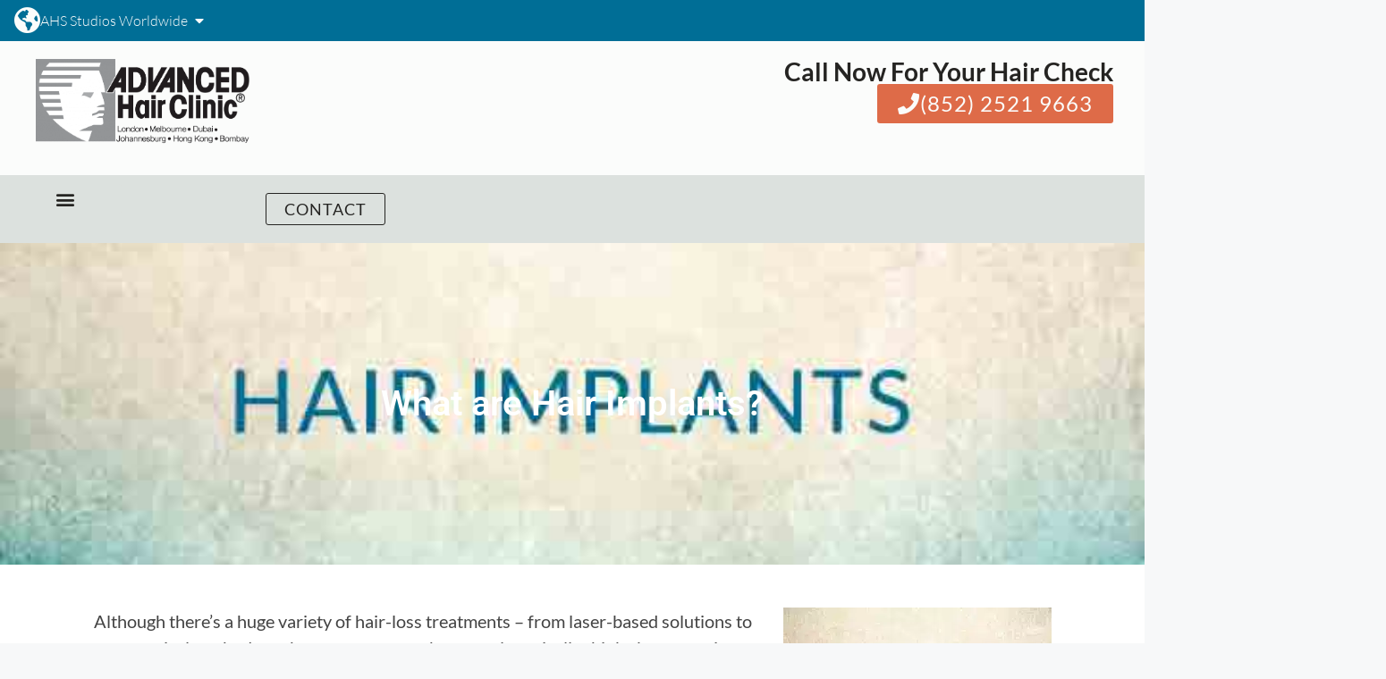

--- FILE ---
content_type: text/html; charset=UTF-8
request_url: https://www.advancedhair.hk/hair-implants/
body_size: 26947
content:
<!DOCTYPE html>
<html lang="en-AU">
<head>
	<meta charset="UTF-8">
	<meta name='robots' content='index, follow, max-image-preview:large, max-snippet:-1, max-video-preview:-1' />
<meta name="viewport" content="width=device-width, initial-scale=1">
	<!-- This site is optimized with the Yoast SEO plugin v26.8 - https://yoast.com/product/yoast-seo-wordpress/ -->
	<title>Hair Implants - Procedure And Results</title>
<link data-rocket-prefetch href="https://www.gstatic.com" rel="dns-prefetch">
<link data-rocket-prefetch href="https://www.googletagmanager.com" rel="dns-prefetch">
<link data-rocket-prefetch href="https://www.google.com" rel="dns-prefetch">
<link crossorigin data-rocket-preload as="font" href="https://www.advancedhair.hk/wp-content/uploads/elementor/google-fonts/fonts/lato-s6u9w4bmutphh7usswipgq.woff2" rel="preload">
<link crossorigin data-rocket-preload as="font" href="https://www.advancedhair.hk/wp-content/plugins/elementor/assets/lib/font-awesome/webfonts/fa-solid-900.woff2" rel="preload">
<link crossorigin data-rocket-preload as="font" href="https://www.advancedhair.hk/wp-content/uploads/elementor/google-fonts/fonts/roboto-kfo7cnqeu92fr1me7ksn66agldtyluama3yuba.woff2" rel="preload"><link rel="preload" data-rocket-preload as="image" href="https://www.advancedhair.hk/wp-content/uploads/2018/05/Hair-Implants.jpg" fetchpriority="high">
	<meta name="description" content="Our Strand-By-Strand Surgical Treatments And Advanced Singular Hair Grafting Can Help You Get On Track To Recover Your Hair And Your Confidence In No Time." />
	<link rel="canonical" href="https://www.advancedhair.hk/hair-implants/" />
	<meta property="og:locale" content="en_US" />
	<meta property="og:type" content="article" />
	<meta property="og:title" content="Hair Implants - Procedure And Results" />
	<meta property="og:description" content="Our Strand-By-Strand Surgical Treatments And Advanced Singular Hair Grafting Can Help You Get On Track To Recover Your Hair And Your Confidence In No Time." />
	<meta property="og:url" content="https://www.advancedhair.hk/hair-implants/" />
	<meta property="og:site_name" content="Advanced Hair Studio - Hong Kong" />
	<meta property="article:publisher" content="https://www.facebook.com/advancedhairstudio/" />
	<meta property="article:published_time" content="2018-05-31T04:11:29+00:00" />
	<meta property="article:modified_time" content="2025-12-17T03:04:10+00:00" />
	<meta property="og:image" content="https://www.advancedhair.hk/wp-content/uploads/2018/05/Hair-Implants.jpg" />
	<meta property="og:image:width" content="600" />
	<meta property="og:image:height" content="400" />
	<meta property="og:image:type" content="image/jpeg" />
	<meta name="author" content="admin" />
	<meta name="twitter:card" content="summary_large_image" />
	<meta name="twitter:creator" content="@advhairstudio" />
	<meta name="twitter:site" content="@advhairstudio" />
	<script type="application/ld+json" class="yoast-schema-graph">{"@context":"https://schema.org","@graph":[{"@type":"Article","@id":"https://www.advancedhair.hk/hair-implants/#article","isPartOf":{"@id":"https://www.advancedhair.hk/hair-implants/"},"author":{"name":"admin","@id":"https://www.advancedhair.hk/#/schema/person/03bf9e2491460517ccd14059849fd3f8"},"headline":"What are Hair Implants?","datePublished":"2018-05-31T04:11:29+00:00","dateModified":"2025-12-17T03:04:10+00:00","mainEntityOfPage":{"@id":"https://www.advancedhair.hk/hair-implants/"},"wordCount":522,"publisher":{"@id":"https://www.advancedhair.hk/#organization"},"image":{"@id":"https://www.advancedhair.hk/hair-implants/#primaryimage"},"thumbnailUrl":"https://www.advancedhair.hk/wp-content/uploads/2018/05/Hair-Implants.jpg","articleSection":["Hair Grafting","Hair Implants","Hair Loss Treatments","Strand by Strand"],"inLanguage":"en-AU"},{"@type":"WebPage","@id":"https://www.advancedhair.hk/hair-implants/","url":"https://www.advancedhair.hk/hair-implants/","name":"Hair Implants - Procedure And Results","isPartOf":{"@id":"https://www.advancedhair.hk/#website"},"primaryImageOfPage":{"@id":"https://www.advancedhair.hk/hair-implants/#primaryimage"},"image":{"@id":"https://www.advancedhair.hk/hair-implants/#primaryimage"},"thumbnailUrl":"https://www.advancedhair.hk/wp-content/uploads/2018/05/Hair-Implants.jpg","datePublished":"2018-05-31T04:11:29+00:00","dateModified":"2025-12-17T03:04:10+00:00","description":"Our Strand-By-Strand Surgical Treatments And Advanced Singular Hair Grafting Can Help You Get On Track To Recover Your Hair And Your Confidence In No Time.","breadcrumb":{"@id":"https://www.advancedhair.hk/hair-implants/#breadcrumb"},"inLanguage":"en-AU","potentialAction":[{"@type":"ReadAction","target":["https://www.advancedhair.hk/hair-implants/"]}]},{"@type":"ImageObject","inLanguage":"en-AU","@id":"https://www.advancedhair.hk/hair-implants/#primaryimage","url":"https://www.advancedhair.hk/wp-content/uploads/2018/05/Hair-Implants.jpg","contentUrl":"https://www.advancedhair.hk/wp-content/uploads/2018/05/Hair-Implants.jpg","width":600,"height":400,"caption":"Hair Implants"},{"@type":"BreadcrumbList","@id":"https://www.advancedhair.hk/hair-implants/#breadcrumb","itemListElement":[{"@type":"ListItem","position":1,"name":"Home","item":"https://www.advancedhair.hk/"},{"@type":"ListItem","position":2,"name":"Blog","item":"https://www.advancedhair.hk/blog/"},{"@type":"ListItem","position":3,"name":"What are Hair Implants?"}]},{"@type":"WebSite","@id":"https://www.advancedhair.hk/#website","url":"https://www.advancedhair.hk/","name":"Advanced Hair Studio - Hong Kong","description":"One of The World’s Largest Hair Restoration Companies","publisher":{"@id":"https://www.advancedhair.hk/#organization"},"potentialAction":[{"@type":"SearchAction","target":{"@type":"EntryPoint","urlTemplate":"https://www.advancedhair.hk/?s={search_term_string}"},"query-input":{"@type":"PropertyValueSpecification","valueRequired":true,"valueName":"search_term_string"}}],"inLanguage":"en-AU"},{"@type":"Organization","@id":"https://www.advancedhair.hk/#organization","name":"Advanced Hair Studio","alternateName":"Advanced Hair Clinic","url":"https://www.advancedhair.hk/","logo":{"@type":"ImageObject","inLanguage":"en-AU","@id":"https://www.advancedhair.hk/#/schema/logo/image/","url":"https://www.advancedhair.hk/wp-content/uploads/2023/09/advanced-hair-studio-logo.png","contentUrl":"https://www.advancedhair.hk/wp-content/uploads/2023/09/advanced-hair-studio-logo.png","width":1366,"height":537,"caption":"Advanced Hair Studio"},"image":{"@id":"https://www.advancedhair.hk/#/schema/logo/image/"},"sameAs":["https://www.facebook.com/advancedhairstudio/","https://x.com/advhairstudio"]},{"@type":"Person","@id":"https://www.advancedhair.hk/#/schema/person/03bf9e2491460517ccd14059849fd3f8","name":"admin","sameAs":["https://www.advancedhair.hk"]}]}</script>
	<!-- / Yoast SEO plugin. -->


<link rel='dns-prefetch' href='//www.google.com' />

<style id='wp-img-auto-sizes-contain-inline-css'>
img:is([sizes=auto i],[sizes^="auto," i]){contain-intrinsic-size:3000px 1500px}
/*# sourceURL=wp-img-auto-sizes-contain-inline-css */
</style>
<link rel='stylesheet' id='wp-block-library-css' href='https://www.advancedhair.hk/wp-includes/css/dist/block-library/style.min.css?ver=d16523781bb4ab5b3d8663319ee00ccd' media='all' />
<style id='classic-theme-styles-inline-css'>
/*! This file is auto-generated */
.wp-block-button__link{color:#fff;background-color:#32373c;border-radius:9999px;box-shadow:none;text-decoration:none;padding:calc(.667em + 2px) calc(1.333em + 2px);font-size:1.125em}.wp-block-file__button{background:#32373c;color:#fff;text-decoration:none}
/*# sourceURL=/wp-includes/css/classic-themes.min.css */
</style>
<style id='safe-svg-svg-icon-style-inline-css'>
.safe-svg-cover{text-align:center}.safe-svg-cover .safe-svg-inside{display:inline-block;max-width:100%}.safe-svg-cover svg{fill:currentColor;height:100%;max-height:100%;max-width:100%;width:100%}

/*# sourceURL=https://www.advancedhair.hk/wp-content/plugins/safe-svg/dist/safe-svg-block-frontend.css */
</style>
<style id='global-styles-inline-css'>
:root{--wp--preset--aspect-ratio--square: 1;--wp--preset--aspect-ratio--4-3: 4/3;--wp--preset--aspect-ratio--3-4: 3/4;--wp--preset--aspect-ratio--3-2: 3/2;--wp--preset--aspect-ratio--2-3: 2/3;--wp--preset--aspect-ratio--16-9: 16/9;--wp--preset--aspect-ratio--9-16: 9/16;--wp--preset--color--black: #000000;--wp--preset--color--cyan-bluish-gray: #abb8c3;--wp--preset--color--white: #ffffff;--wp--preset--color--pale-pink: #f78da7;--wp--preset--color--vivid-red: #cf2e2e;--wp--preset--color--luminous-vivid-orange: #ff6900;--wp--preset--color--luminous-vivid-amber: #fcb900;--wp--preset--color--light-green-cyan: #7bdcb5;--wp--preset--color--vivid-green-cyan: #00d084;--wp--preset--color--pale-cyan-blue: #8ed1fc;--wp--preset--color--vivid-cyan-blue: #0693e3;--wp--preset--color--vivid-purple: #9b51e0;--wp--preset--color--contrast: var(--contrast);--wp--preset--color--contrast-2: var(--contrast-2);--wp--preset--color--contrast-3: var(--contrast-3);--wp--preset--color--base: var(--base);--wp--preset--color--base-2: var(--base-2);--wp--preset--color--base-3: var(--base-3);--wp--preset--color--accent: var(--accent);--wp--preset--gradient--vivid-cyan-blue-to-vivid-purple: linear-gradient(135deg,rgb(6,147,227) 0%,rgb(155,81,224) 100%);--wp--preset--gradient--light-green-cyan-to-vivid-green-cyan: linear-gradient(135deg,rgb(122,220,180) 0%,rgb(0,208,130) 100%);--wp--preset--gradient--luminous-vivid-amber-to-luminous-vivid-orange: linear-gradient(135deg,rgb(252,185,0) 0%,rgb(255,105,0) 100%);--wp--preset--gradient--luminous-vivid-orange-to-vivid-red: linear-gradient(135deg,rgb(255,105,0) 0%,rgb(207,46,46) 100%);--wp--preset--gradient--very-light-gray-to-cyan-bluish-gray: linear-gradient(135deg,rgb(238,238,238) 0%,rgb(169,184,195) 100%);--wp--preset--gradient--cool-to-warm-spectrum: linear-gradient(135deg,rgb(74,234,220) 0%,rgb(151,120,209) 20%,rgb(207,42,186) 40%,rgb(238,44,130) 60%,rgb(251,105,98) 80%,rgb(254,248,76) 100%);--wp--preset--gradient--blush-light-purple: linear-gradient(135deg,rgb(255,206,236) 0%,rgb(152,150,240) 100%);--wp--preset--gradient--blush-bordeaux: linear-gradient(135deg,rgb(254,205,165) 0%,rgb(254,45,45) 50%,rgb(107,0,62) 100%);--wp--preset--gradient--luminous-dusk: linear-gradient(135deg,rgb(255,203,112) 0%,rgb(199,81,192) 50%,rgb(65,88,208) 100%);--wp--preset--gradient--pale-ocean: linear-gradient(135deg,rgb(255,245,203) 0%,rgb(182,227,212) 50%,rgb(51,167,181) 100%);--wp--preset--gradient--electric-grass: linear-gradient(135deg,rgb(202,248,128) 0%,rgb(113,206,126) 100%);--wp--preset--gradient--midnight: linear-gradient(135deg,rgb(2,3,129) 0%,rgb(40,116,252) 100%);--wp--preset--font-size--small: 13px;--wp--preset--font-size--medium: 20px;--wp--preset--font-size--large: 36px;--wp--preset--font-size--x-large: 42px;--wp--preset--spacing--20: 0.44rem;--wp--preset--spacing--30: 0.67rem;--wp--preset--spacing--40: 1rem;--wp--preset--spacing--50: 1.5rem;--wp--preset--spacing--60: 2.25rem;--wp--preset--spacing--70: 3.38rem;--wp--preset--spacing--80: 5.06rem;--wp--preset--shadow--natural: 6px 6px 9px rgba(0, 0, 0, 0.2);--wp--preset--shadow--deep: 12px 12px 50px rgba(0, 0, 0, 0.4);--wp--preset--shadow--sharp: 6px 6px 0px rgba(0, 0, 0, 0.2);--wp--preset--shadow--outlined: 6px 6px 0px -3px rgb(255, 255, 255), 6px 6px rgb(0, 0, 0);--wp--preset--shadow--crisp: 6px 6px 0px rgb(0, 0, 0);}:where(.is-layout-flex){gap: 0.5em;}:where(.is-layout-grid){gap: 0.5em;}body .is-layout-flex{display: flex;}.is-layout-flex{flex-wrap: wrap;align-items: center;}.is-layout-flex > :is(*, div){margin: 0;}body .is-layout-grid{display: grid;}.is-layout-grid > :is(*, div){margin: 0;}:where(.wp-block-columns.is-layout-flex){gap: 2em;}:where(.wp-block-columns.is-layout-grid){gap: 2em;}:where(.wp-block-post-template.is-layout-flex){gap: 1.25em;}:where(.wp-block-post-template.is-layout-grid){gap: 1.25em;}.has-black-color{color: var(--wp--preset--color--black) !important;}.has-cyan-bluish-gray-color{color: var(--wp--preset--color--cyan-bluish-gray) !important;}.has-white-color{color: var(--wp--preset--color--white) !important;}.has-pale-pink-color{color: var(--wp--preset--color--pale-pink) !important;}.has-vivid-red-color{color: var(--wp--preset--color--vivid-red) !important;}.has-luminous-vivid-orange-color{color: var(--wp--preset--color--luminous-vivid-orange) !important;}.has-luminous-vivid-amber-color{color: var(--wp--preset--color--luminous-vivid-amber) !important;}.has-light-green-cyan-color{color: var(--wp--preset--color--light-green-cyan) !important;}.has-vivid-green-cyan-color{color: var(--wp--preset--color--vivid-green-cyan) !important;}.has-pale-cyan-blue-color{color: var(--wp--preset--color--pale-cyan-blue) !important;}.has-vivid-cyan-blue-color{color: var(--wp--preset--color--vivid-cyan-blue) !important;}.has-vivid-purple-color{color: var(--wp--preset--color--vivid-purple) !important;}.has-black-background-color{background-color: var(--wp--preset--color--black) !important;}.has-cyan-bluish-gray-background-color{background-color: var(--wp--preset--color--cyan-bluish-gray) !important;}.has-white-background-color{background-color: var(--wp--preset--color--white) !important;}.has-pale-pink-background-color{background-color: var(--wp--preset--color--pale-pink) !important;}.has-vivid-red-background-color{background-color: var(--wp--preset--color--vivid-red) !important;}.has-luminous-vivid-orange-background-color{background-color: var(--wp--preset--color--luminous-vivid-orange) !important;}.has-luminous-vivid-amber-background-color{background-color: var(--wp--preset--color--luminous-vivid-amber) !important;}.has-light-green-cyan-background-color{background-color: var(--wp--preset--color--light-green-cyan) !important;}.has-vivid-green-cyan-background-color{background-color: var(--wp--preset--color--vivid-green-cyan) !important;}.has-pale-cyan-blue-background-color{background-color: var(--wp--preset--color--pale-cyan-blue) !important;}.has-vivid-cyan-blue-background-color{background-color: var(--wp--preset--color--vivid-cyan-blue) !important;}.has-vivid-purple-background-color{background-color: var(--wp--preset--color--vivid-purple) !important;}.has-black-border-color{border-color: var(--wp--preset--color--black) !important;}.has-cyan-bluish-gray-border-color{border-color: var(--wp--preset--color--cyan-bluish-gray) !important;}.has-white-border-color{border-color: var(--wp--preset--color--white) !important;}.has-pale-pink-border-color{border-color: var(--wp--preset--color--pale-pink) !important;}.has-vivid-red-border-color{border-color: var(--wp--preset--color--vivid-red) !important;}.has-luminous-vivid-orange-border-color{border-color: var(--wp--preset--color--luminous-vivid-orange) !important;}.has-luminous-vivid-amber-border-color{border-color: var(--wp--preset--color--luminous-vivid-amber) !important;}.has-light-green-cyan-border-color{border-color: var(--wp--preset--color--light-green-cyan) !important;}.has-vivid-green-cyan-border-color{border-color: var(--wp--preset--color--vivid-green-cyan) !important;}.has-pale-cyan-blue-border-color{border-color: var(--wp--preset--color--pale-cyan-blue) !important;}.has-vivid-cyan-blue-border-color{border-color: var(--wp--preset--color--vivid-cyan-blue) !important;}.has-vivid-purple-border-color{border-color: var(--wp--preset--color--vivid-purple) !important;}.has-vivid-cyan-blue-to-vivid-purple-gradient-background{background: var(--wp--preset--gradient--vivid-cyan-blue-to-vivid-purple) !important;}.has-light-green-cyan-to-vivid-green-cyan-gradient-background{background: var(--wp--preset--gradient--light-green-cyan-to-vivid-green-cyan) !important;}.has-luminous-vivid-amber-to-luminous-vivid-orange-gradient-background{background: var(--wp--preset--gradient--luminous-vivid-amber-to-luminous-vivid-orange) !important;}.has-luminous-vivid-orange-to-vivid-red-gradient-background{background: var(--wp--preset--gradient--luminous-vivid-orange-to-vivid-red) !important;}.has-very-light-gray-to-cyan-bluish-gray-gradient-background{background: var(--wp--preset--gradient--very-light-gray-to-cyan-bluish-gray) !important;}.has-cool-to-warm-spectrum-gradient-background{background: var(--wp--preset--gradient--cool-to-warm-spectrum) !important;}.has-blush-light-purple-gradient-background{background: var(--wp--preset--gradient--blush-light-purple) !important;}.has-blush-bordeaux-gradient-background{background: var(--wp--preset--gradient--blush-bordeaux) !important;}.has-luminous-dusk-gradient-background{background: var(--wp--preset--gradient--luminous-dusk) !important;}.has-pale-ocean-gradient-background{background: var(--wp--preset--gradient--pale-ocean) !important;}.has-electric-grass-gradient-background{background: var(--wp--preset--gradient--electric-grass) !important;}.has-midnight-gradient-background{background: var(--wp--preset--gradient--midnight) !important;}.has-small-font-size{font-size: var(--wp--preset--font-size--small) !important;}.has-medium-font-size{font-size: var(--wp--preset--font-size--medium) !important;}.has-large-font-size{font-size: var(--wp--preset--font-size--large) !important;}.has-x-large-font-size{font-size: var(--wp--preset--font-size--x-large) !important;}
:where(.wp-block-post-template.is-layout-flex){gap: 1.25em;}:where(.wp-block-post-template.is-layout-grid){gap: 1.25em;}
:where(.wp-block-term-template.is-layout-flex){gap: 1.25em;}:where(.wp-block-term-template.is-layout-grid){gap: 1.25em;}
:where(.wp-block-columns.is-layout-flex){gap: 2em;}:where(.wp-block-columns.is-layout-grid){gap: 2em;}
:root :where(.wp-block-pullquote){font-size: 1.5em;line-height: 1.6;}
/*# sourceURL=global-styles-inline-css */
</style>
<link rel='stylesheet' id='generate-style-css' href='https://www.advancedhair.hk/wp-content/themes/generatepress/assets/css/main.min.css?ver=3.6.1' media='all' />
<style id='generate-style-inline-css'>
body{background-color:var(--base-2);color:var(--contrast);}a{color:var(--accent);}a{text-decoration:underline;}.entry-title a, .site-branding a, a.button, .wp-block-button__link, .main-navigation a{text-decoration:none;}a:hover, a:focus, a:active{color:var(--contrast);}.wp-block-group__inner-container{max-width:1200px;margin-left:auto;margin-right:auto;}:root{--contrast:#222222;--contrast-2:#575760;--contrast-3:#b2b2be;--base:#f0f0f0;--base-2:#f7f8f9;--base-3:#ffffff;--accent:#1e73be;}:root .has-contrast-color{color:var(--contrast);}:root .has-contrast-background-color{background-color:var(--contrast);}:root .has-contrast-2-color{color:var(--contrast-2);}:root .has-contrast-2-background-color{background-color:var(--contrast-2);}:root .has-contrast-3-color{color:var(--contrast-3);}:root .has-contrast-3-background-color{background-color:var(--contrast-3);}:root .has-base-color{color:var(--base);}:root .has-base-background-color{background-color:var(--base);}:root .has-base-2-color{color:var(--base-2);}:root .has-base-2-background-color{background-color:var(--base-2);}:root .has-base-3-color{color:var(--base-3);}:root .has-base-3-background-color{background-color:var(--base-3);}:root .has-accent-color{color:var(--accent);}:root .has-accent-background-color{background-color:var(--accent);}.top-bar{background-color:#636363;color:#ffffff;}.top-bar a{color:#ffffff;}.top-bar a:hover{color:#303030;}.site-header{background-color:var(--base-3);}.main-title a,.main-title a:hover{color:var(--contrast);}.site-description{color:var(--contrast-2);}.mobile-menu-control-wrapper .menu-toggle,.mobile-menu-control-wrapper .menu-toggle:hover,.mobile-menu-control-wrapper .menu-toggle:focus,.has-inline-mobile-toggle #site-navigation.toggled{background-color:rgba(0, 0, 0, 0.02);}.main-navigation,.main-navigation ul ul{background-color:var(--base-3);}.main-navigation .main-nav ul li a, .main-navigation .menu-toggle, .main-navigation .menu-bar-items{color:var(--contrast);}.main-navigation .main-nav ul li:not([class*="current-menu-"]):hover > a, .main-navigation .main-nav ul li:not([class*="current-menu-"]):focus > a, .main-navigation .main-nav ul li.sfHover:not([class*="current-menu-"]) > a, .main-navigation .menu-bar-item:hover > a, .main-navigation .menu-bar-item.sfHover > a{color:var(--accent);}button.menu-toggle:hover,button.menu-toggle:focus{color:var(--contrast);}.main-navigation .main-nav ul li[class*="current-menu-"] > a{color:var(--accent);}.navigation-search input[type="search"],.navigation-search input[type="search"]:active, .navigation-search input[type="search"]:focus, .main-navigation .main-nav ul li.search-item.active > a, .main-navigation .menu-bar-items .search-item.active > a{color:var(--accent);}.main-navigation ul ul{background-color:var(--base);}.separate-containers .inside-article, .separate-containers .comments-area, .separate-containers .page-header, .one-container .container, .separate-containers .paging-navigation, .inside-page-header{background-color:var(--base-3);}.entry-title a{color:var(--contrast);}.entry-title a:hover{color:var(--contrast-2);}.entry-meta{color:var(--contrast-2);}.sidebar .widget{background-color:var(--base-3);}.footer-widgets{background-color:var(--base-3);}.site-info{background-color:var(--base-3);}input[type="text"],input[type="email"],input[type="url"],input[type="password"],input[type="search"],input[type="tel"],input[type="number"],textarea,select{color:var(--contrast);background-color:var(--base-2);border-color:var(--base);}input[type="text"]:focus,input[type="email"]:focus,input[type="url"]:focus,input[type="password"]:focus,input[type="search"]:focus,input[type="tel"]:focus,input[type="number"]:focus,textarea:focus,select:focus{color:var(--contrast);background-color:var(--base-2);border-color:var(--contrast-3);}button,html input[type="button"],input[type="reset"],input[type="submit"],a.button,a.wp-block-button__link:not(.has-background){color:#ffffff;background-color:#55555e;}button:hover,html input[type="button"]:hover,input[type="reset"]:hover,input[type="submit"]:hover,a.button:hover,button:focus,html input[type="button"]:focus,input[type="reset"]:focus,input[type="submit"]:focus,a.button:focus,a.wp-block-button__link:not(.has-background):active,a.wp-block-button__link:not(.has-background):focus,a.wp-block-button__link:not(.has-background):hover{color:#ffffff;background-color:#3f4047;}a.generate-back-to-top{background-color:rgba( 0,0,0,0.4 );color:#ffffff;}a.generate-back-to-top:hover,a.generate-back-to-top:focus{background-color:rgba( 0,0,0,0.6 );color:#ffffff;}:root{--gp-search-modal-bg-color:var(--base-3);--gp-search-modal-text-color:var(--contrast);--gp-search-modal-overlay-bg-color:rgba(0,0,0,0.2);}@media (max-width: 768px){.main-navigation .menu-bar-item:hover > a, .main-navigation .menu-bar-item.sfHover > a{background:none;color:var(--contrast);}}.nav-below-header .main-navigation .inside-navigation.grid-container, .nav-above-header .main-navigation .inside-navigation.grid-container{padding:0px 20px 0px 20px;}.site-main .wp-block-group__inner-container{padding:40px;}.separate-containers .paging-navigation{padding-top:20px;padding-bottom:20px;}.entry-content .alignwide, body:not(.no-sidebar) .entry-content .alignfull{margin-left:-40px;width:calc(100% + 80px);max-width:calc(100% + 80px);}.rtl .menu-item-has-children .dropdown-menu-toggle{padding-left:20px;}.rtl .main-navigation .main-nav ul li.menu-item-has-children > a{padding-right:20px;}@media (max-width:768px){.separate-containers .inside-article, .separate-containers .comments-area, .separate-containers .page-header, .separate-containers .paging-navigation, .one-container .site-content, .inside-page-header{padding:30px;}.site-main .wp-block-group__inner-container{padding:30px;}.inside-top-bar{padding-right:30px;padding-left:30px;}.inside-header{padding-right:30px;padding-left:30px;}.widget-area .widget{padding-top:30px;padding-right:30px;padding-bottom:30px;padding-left:30px;}.footer-widgets-container{padding-top:30px;padding-right:30px;padding-bottom:30px;padding-left:30px;}.inside-site-info{padding-right:30px;padding-left:30px;}.entry-content .alignwide, body:not(.no-sidebar) .entry-content .alignfull{margin-left:-30px;width:calc(100% + 60px);max-width:calc(100% + 60px);}.one-container .site-main .paging-navigation{margin-bottom:20px;}}/* End cached CSS */.is-right-sidebar{width:30%;}.is-left-sidebar{width:30%;}.site-content .content-area{width:100%;}@media (max-width: 768px){.main-navigation .menu-toggle,.sidebar-nav-mobile:not(#sticky-placeholder){display:block;}.main-navigation ul,.gen-sidebar-nav,.main-navigation:not(.slideout-navigation):not(.toggled) .main-nav > ul,.has-inline-mobile-toggle #site-navigation .inside-navigation > *:not(.navigation-search):not(.main-nav){display:none;}.nav-align-right .inside-navigation,.nav-align-center .inside-navigation{justify-content:space-between;}.has-inline-mobile-toggle .mobile-menu-control-wrapper{display:flex;flex-wrap:wrap;}.has-inline-mobile-toggle .inside-header{flex-direction:row;text-align:left;flex-wrap:wrap;}.has-inline-mobile-toggle .header-widget,.has-inline-mobile-toggle #site-navigation{flex-basis:100%;}.nav-float-left .has-inline-mobile-toggle #site-navigation{order:10;}}
.elementor-template-full-width .site-content{display:block;}
.dynamic-author-image-rounded{border-radius:100%;}.dynamic-featured-image, .dynamic-author-image{vertical-align:middle;}.one-container.blog .dynamic-content-template:not(:last-child), .one-container.archive .dynamic-content-template:not(:last-child){padding-bottom:0px;}.dynamic-entry-excerpt > p:last-child{margin-bottom:0px;}
/*# sourceURL=generate-style-inline-css */
</style>
<link rel='stylesheet' id='generate-child-css' href='https://www.advancedhair.hk/wp-content/themes/generatepress_child/style.css?ver=1698629591' media='all' />
<link rel='stylesheet' id='e-animation-grow-css' href='https://www.advancedhair.hk/wp-content/plugins/elementor/assets/lib/animations/styles/e-animation-grow.min.css?ver=3.34.3' media='all' />
<link rel='stylesheet' id='elementor-frontend-css' href='https://www.advancedhair.hk/wp-content/uploads/elementor/css/custom-frontend.min.css?ver=1769666872' media='all' />
<style id='elementor-frontend-inline-css'>
.elementor-38198 .elementor-element.elementor-element-80b5330:not(.elementor-motion-effects-element-type-background), .elementor-38198 .elementor-element.elementor-element-80b5330 > .elementor-motion-effects-container > .elementor-motion-effects-layer{background-image:var(--wpr-bg-3d68eeaa-2628-4e01-8595-5fc08977f615);}
/*# sourceURL=elementor-frontend-inline-css */
</style>
<link rel='stylesheet' id='widget-image-box-css' href='https://www.advancedhair.hk/wp-content/uploads/elementor/css/custom-widget-image-box.min.css?ver=1769666872' media='all' />
<link rel='stylesheet' id='widget-mega-menu-css' href='https://www.advancedhair.hk/wp-content/uploads/elementor/css/custom-pro-widget-mega-menu.min.css?ver=1769666872' media='all' />
<link rel='stylesheet' id='widget-image-css' href='https://www.advancedhair.hk/wp-content/plugins/elementor/assets/css/widget-image.min.css?ver=3.34.3' media='all' />
<link rel='stylesheet' id='widget-heading-css' href='https://www.advancedhair.hk/wp-content/plugins/elementor/assets/css/widget-heading.min.css?ver=3.34.3' media='all' />
<link rel='stylesheet' id='e-sticky-css' href='https://www.advancedhair.hk/wp-content/plugins/elementor-pro/assets/css/modules/sticky.min.css?ver=3.34.3' media='all' />
<link rel='stylesheet' id='widget-nav-menu-css' href='https://www.advancedhair.hk/wp-content/uploads/elementor/css/custom-pro-widget-nav-menu.min.css?ver=1769666872' media='all' />
<link rel='stylesheet' id='widget-icon-list-css' href='https://www.advancedhair.hk/wp-content/uploads/elementor/css/custom-widget-icon-list.min.css?ver=1769666872' media='all' />
<link rel='stylesheet' id='widget-spacer-css' href='https://www.advancedhair.hk/wp-content/plugins/elementor/assets/css/widget-spacer.min.css?ver=3.34.3' media='all' />
<link rel='stylesheet' id='widget-social-icons-css' href='https://www.advancedhair.hk/wp-content/plugins/elementor/assets/css/widget-social-icons.min.css?ver=3.34.3' media='all' />
<link rel='stylesheet' id='e-apple-webkit-css' href='https://www.advancedhair.hk/wp-content/uploads/elementor/css/custom-apple-webkit.min.css?ver=1769666872' media='all' />
<link rel='stylesheet' id='widget-search-css' href='https://www.advancedhair.hk/wp-content/plugins/elementor-pro/assets/css/widget-search.min.css?ver=3.34.3' media='all' />
<link rel='stylesheet' id='e-animation-fadeIn-css' href='https://www.advancedhair.hk/wp-content/plugins/elementor/assets/lib/animations/styles/fadeIn.min.css?ver=3.34.3' media='all' />
<link rel='stylesheet' id='widget-posts-css' href='https://www.advancedhair.hk/wp-content/plugins/elementor-pro/assets/css/widget-posts.min.css?ver=3.34.3' media='all' />
<link rel='stylesheet' id='widget-post-navigation-css' href='https://www.advancedhair.hk/wp-content/plugins/elementor-pro/assets/css/widget-post-navigation.min.css?ver=3.34.3' media='all' />
<link rel='stylesheet' id='elementor-icons-css' href='https://www.advancedhair.hk/wp-content/plugins/elementor/assets/lib/eicons/css/elementor-icons.min.css?ver=5.46.0' media='all' />
<link rel='stylesheet' id='elementor-post-5-css' href='https://www.advancedhair.hk/wp-content/uploads/elementor/css/post-5.css?ver=1769666872' media='all' />
<link rel='stylesheet' id='elementor-post-18-css' href='https://www.advancedhair.hk/wp-content/uploads/elementor/css/post-18.css?ver=1769666873' media='all' />
<link rel='stylesheet' id='elementor-post-4954-css' href='https://www.advancedhair.hk/wp-content/uploads/elementor/css/post-4954.css?ver=1769666873' media='all' />
<link rel='stylesheet' id='elementor-post-38198-css' href='https://www.advancedhair.hk/wp-content/uploads/elementor/css/post-38198.css?ver=1769667244' media='all' />
<link rel='stylesheet' id='generate-blog-images-css' href='https://www.advancedhair.hk/wp-content/plugins/gp-premium/blog/functions/css/featured-images.min.css?ver=2.5.5' media='all' />
<link rel='stylesheet' id='elementor-gf-local-lato-css' href='https://www.advancedhair.hk/wp-content/uploads/elementor/google-fonts/css/lato.css?ver=1742807682' media='all' />
<link rel='stylesheet' id='elementor-gf-local-roboto-css' href='https://www.advancedhair.hk/wp-content/uploads/elementor/google-fonts/css/roboto.css?ver=1742809215' media='all' />
<link rel='stylesheet' id='elementor-icons-shared-0-css' href='https://www.advancedhair.hk/wp-content/plugins/elementor/assets/lib/font-awesome/css/fontawesome.min.css?ver=5.15.3' media='all' />
<link rel='stylesheet' id='elementor-icons-fa-solid-css' href='https://www.advancedhair.hk/wp-content/plugins/elementor/assets/lib/font-awesome/css/solid.min.css?ver=5.15.3' media='all' />
<link rel='stylesheet' id='elementor-icons-fa-brands-css' href='https://www.advancedhair.hk/wp-content/plugins/elementor/assets/lib/font-awesome/css/brands.min.css?ver=5.15.3' media='all' />
<script id="jquery-core-js-extra">
var pp = {"ajax_url":"https://www.advancedhair.hk/wp-admin/admin-ajax.php"};
//# sourceURL=jquery-core-js-extra
</script>
<script src="https://www.advancedhair.hk/wp-includes/js/jquery/jquery.min.js?ver=3.7.1" id="jquery-core-js"></script>
<script src="https://www.advancedhair.hk/wp-includes/js/jquery/jquery-migrate.min.js?ver=3.4.1" id="jquery-migrate-js"></script>
<script src="https://www.advancedhair.hk/wp-content/plugins/campaign-tracker/js/js.cookie.min.js?ver=1762129184" id="js-cookie-js"></script>
<script src="https://www.advancedhair.hk/wp-content/themes/generatepress_child/js/modernizr.custom.js?ver=d16523781bb4ab5b3d8663319ee00ccd" id="modernizr-js"></script>
<script src="https://www.advancedhair.hk/wp-content/themes/generatepress_child/js/classie.js?ver=d16523781bb4ab5b3d8663319ee00ccd" id="classie-js"></script>
<script src="https://www.advancedhair.hk/wp-content/themes/generatepress_child/js/clf-custom.js?ver=d16523781bb4ab5b3d8663319ee00ccd" id="clf-custom-js"></script>
<!-- Stream WordPress user activity plugin v4.1.1 -->
<meta name="generator" content="Elementor 3.34.3; features: additional_custom_breakpoints; settings: css_print_method-external, google_font-enabled, font_display-swap">
			<style>
				.e-con.e-parent:nth-of-type(n+4):not(.e-lazyloaded):not(.e-no-lazyload),
				.e-con.e-parent:nth-of-type(n+4):not(.e-lazyloaded):not(.e-no-lazyload) * {
					background-image: none !important;
				}
				@media screen and (max-height: 1024px) {
					.e-con.e-parent:nth-of-type(n+3):not(.e-lazyloaded):not(.e-no-lazyload),
					.e-con.e-parent:nth-of-type(n+3):not(.e-lazyloaded):not(.e-no-lazyload) * {
						background-image: none !important;
					}
				}
				@media screen and (max-height: 640px) {
					.e-con.e-parent:nth-of-type(n+2):not(.e-lazyloaded):not(.e-no-lazyload),
					.e-con.e-parent:nth-of-type(n+2):not(.e-lazyloaded):not(.e-no-lazyload) * {
						background-image: none !important;
					}
				}
			</style>
			<!-- Google Tag Manager -->
<script>(function(w,d,s,l,i){w[l]=w[l]||[];w[l].push(
{'gtm.start': new Date().getTime(),event:'gtm.js'}
);var f=d.getElementsByTagName(s)[0],
j=d.createElement(s),dl=l!='dataLayer'?'&l='+l:'';j.async=true;j.src=
'https://www.googletagmanager.com/gtm.js?id='+i+dl;f.parentNode.insertBefore(j,f);
})(window,document,'script','dataLayer','GTM-MVXQD5J');</script>
<!-- End Google Tag Manager --><link rel="icon" href="https://www.advancedhair.hk/wp-content/uploads/2023/11/Client-Advanced-Hair-Studio-150x150.png" sizes="32x32" />
<link rel="icon" href="https://www.advancedhair.hk/wp-content/uploads/2023/11/Client-Advanced-Hair-Studio.png" sizes="192x192" />
<link rel="apple-touch-icon" href="https://www.advancedhair.hk/wp-content/uploads/2023/11/Client-Advanced-Hair-Studio.png" />
<meta name="msapplication-TileImage" content="https://www.advancedhair.hk/wp-content/uploads/2023/11/Client-Advanced-Hair-Studio.png" />
		<style id="wp-custom-css">
			/* Hide reCAPTCHA bade in bottom right of site */

.grecaptcha-badge { visibility: hidden; }

/* Gravity Forms Styles */

/* Text styling and alignment */
.elementor-shortcode .gform_wrapper {
    margin-top: 0 !important;
    padding-top: 0 !important;
}
.elementor-shortcode .gform_wrapper > .gform_heading {
    padding: 0 !important;
    margin: 0 !important;
}
.elementor-shortcode .gform_wrapper > .gform_heading p {
    padding: 0 !important;
    margin: 0 !important;
}
.elementor .elementor-widget-shortcode .elementor-shortcode {
    margin-top: 0 !important;
    padding-top: 0 !important;
}
/* Header container styling */
.gform_wrapper .gform_heading,
.gform_wrapper .gform_heading + .partial_entry_warning {
    display: inline !important;
}
.gform_heading p {
    display: inline !important;
    margin: 0 !important;
    padding: 0 !important;
}
/* Message styling */
.gform_required_legend,
.partial_entry_warning {
    font-size: 12px !important;
    margin: 0 !important;
    padding: 0 !important;
    display: inline !important;
}
/* Remove the style margin from warning */
.partial_entry_warning {
    margin-bottom: 0 !important;
    font-size: 12px !important;
}
/* Hide the second warning message */
.partial_entry_warning + .partial_entry_warning {
    display: none !important;
}
/* Field spacing cleanup */
.gform_wrapper .gform_fields {
    grid-row-gap: 5px !important;
}
.gform_wrapper .gfield {
    margin: 0 !important;
    padding: 0 !important;
}
/* Remove spacing from inputs */
.gform_wrapper .ginput_container {
    margin: 0 !important;
    padding: 0 !important;
}
/* Input field height and spacing */
.gform_wrapper input:not([type="radio"]) {
    height: 45px !important;
    padding: 0 10px !important;
    margin: 0 !important;
    width: 100% !important;
}
/* Name fields container */
.gform_wrapper .ginput_complex.ginput_container_name {
    display: flex !important;
    gap: 15px !important;
    margin: 0 !important;
}
/* Name fields width */
.gform_wrapper .name_first,
.gform_wrapper .name_last {
    flex: 1 !important;
    margin: 0 !important;
    padding: 0 !important;
}
/* Radio buttons */
.gform_wrapper .gfield--type-radio {
    margin-top: 5px !important;
}
.gform_wrapper .gfield_radio {
    margin: 0 !important;
}
/* Button styling */
.gform_wrapper .gform_button {
    background-color: #DE6B48 !important;
    color: white !important;
    transition: background-color 0.3s ease !important;
    border: none !important;
    font-size: 18px !important;
}
.gform_wrapper .gform_button:hover {
    background-color: #EB8128 !important;
    color: white !important;
}
/* Mobile styles */
@media only screen and (max-width: 641px) {
    .gform_wrapper .gf_list_2col .gfield_radio {
        display: grid !important;
        grid-template-columns: repeat(2, 1fr) !important;
        gap: 10px !important;
    }
    .gform_wrapper .gf_list_2col .gchoice {
        margin: 0 !important;
    }
}

		</style>
		<noscript><style id="rocket-lazyload-nojs-css">.rll-youtube-player, [data-lazy-src]{display:none !important;}</style></noscript><style id="wpr-lazyload-bg-container"></style><style id="wpr-lazyload-bg-exclusion">.elementor-38198 .elementor-element.elementor-element-80b5330:not(.elementor-motion-effects-element-type-background), .elementor-38198 .elementor-element.elementor-element-80b5330 > .elementor-motion-effects-container > .elementor-motion-effects-layer{--wpr-bg-3d68eeaa-2628-4e01-8595-5fc08977f615: url('https://www.advancedhair.hk/wp-content/uploads/2018/05/Hair-Implants.jpg');}</style>
<noscript>
<style id="wpr-lazyload-bg-nostyle"></style>
</noscript>
<script type="application/javascript">const rocket_pairs = []; const rocket_excluded_pairs = [{"selector":".elementor-38198 .elementor-element.elementor-element-80b5330:not(.elementor-motion-effects-element-type-background), .elementor-38198 .elementor-element.elementor-element-80b5330 > .elementor-motion-effects-container > .elementor-motion-effects-layer","style":".elementor-38198 .elementor-element.elementor-element-80b5330:not(.elementor-motion-effects-element-type-background), .elementor-38198 .elementor-element.elementor-element-80b5330 > .elementor-motion-effects-container > .elementor-motion-effects-layer{--wpr-bg-3d68eeaa-2628-4e01-8595-5fc08977f615: url('https:\/\/www.advancedhair.hk\/wp-content\/uploads\/2018\/05\/Hair-Implants.jpg');}","hash":"3d68eeaa-2628-4e01-8595-5fc08977f615","url":"https:\/\/www.advancedhair.hk\/wp-content\/uploads\/2018\/05\/Hair-Implants.jpg"}];</script><meta name="generator" content="WP Rocket 3.20.3" data-wpr-features="wpr_lazyload_css_bg_img wpr_lazyload_images wpr_lazyload_iframes wpr_preconnect_external_domains wpr_auto_preload_fonts wpr_oci wpr_preload_links wpr_host_fonts_locally wpr_desktop" /></head>

<body data-rsssl=1 class="wp-singular post-template-default single single-post postid-1824 single-format-standard wp-custom-logo wp-embed-responsive wp-theme-generatepress wp-child-theme-generatepress_child post-image-above-header post-image-aligned-center sticky-menu-fade hair-implants no-sidebar nav-float-right one-container header-aligned-left dropdown-hover featured-image-active elementor-default elementor-template-full-width elementor-kit-5 elementor-page-38198 full-width-content" itemtype="https://schema.org/Blog" itemscope>
	<a class="screen-reader-text skip-link" href="#content" title="Skip to content">Skip to content</a>		<header  data-elementor-type="header" data-elementor-id="18" class="elementor elementor-18 elementor-location-header" data-elementor-post-type="elementor_library">
			<div class="elementor-element elementor-element-11f682c e-con-full e-flex e-con e-parent" data-id="11f682c" data-element_type="container" data-settings="{&quot;background_background&quot;:&quot;classic&quot;}">
				<div class="elementor-element elementor-element-1ce72d9 elementor-widget__width-initial e-n-menu-none e-full_width e-n-menu-layout-horizontal elementor-widget elementor-widget-n-menu" data-id="1ce72d9" data-element_type="widget" data-settings="{&quot;menu_items&quot;:[{&quot;item_title&quot;:&quot;AHS Studios Worldwide&quot;,&quot;_id&quot;:&quot;4028a11&quot;,&quot;item_dropdown_content&quot;:&quot;yes&quot;,&quot;item_icon&quot;:{&quot;value&quot;:&quot;fas fa-globe-americas&quot;,&quot;library&quot;:&quot;fa-solid&quot;},&quot;item_icon_active&quot;:{&quot;value&quot;:&quot;fas fa-globe-asia&quot;,&quot;library&quot;:&quot;fa-solid&quot;},&quot;item_link&quot;:{&quot;url&quot;:&quot;&quot;,&quot;is_external&quot;:&quot;&quot;,&quot;nofollow&quot;:&quot;&quot;,&quot;custom_attributes&quot;:&quot;&quot;},&quot;element_id&quot;:&quot;&quot;}],&quot;item_position_horizontal_tablet&quot;:&quot;start&quot;,&quot;breakpoint_selector&quot;:&quot;none&quot;,&quot;open_on&quot;:&quot;click&quot;,&quot;content_width&quot;:&quot;full_width&quot;,&quot;item_layout&quot;:&quot;horizontal&quot;,&quot;horizontal_scroll&quot;:&quot;disable&quot;,&quot;menu_item_title_distance_from_content&quot;:{&quot;unit&quot;:&quot;px&quot;,&quot;size&quot;:0,&quot;sizes&quot;:[]},&quot;menu_item_title_distance_from_content_tablet&quot;:{&quot;unit&quot;:&quot;px&quot;,&quot;size&quot;:&quot;&quot;,&quot;sizes&quot;:[]},&quot;menu_item_title_distance_from_content_mobile&quot;:{&quot;unit&quot;:&quot;px&quot;,&quot;size&quot;:&quot;&quot;,&quot;sizes&quot;:[]}}" data-widget_type="mega-menu.default">
				<div class="elementor-widget-container">
							<nav class="e-n-menu" data-widget-number="303" aria-label="Menu">
					<button class="e-n-menu-toggle" id="menu-toggle-303" aria-haspopup="true" aria-expanded="false" aria-controls="menubar-303" aria-label="Menu Toggle">
			<span class="e-n-menu-toggle-icon e-open">
				<i class="eicon-menu-bar"></i>			</span>
			<span class="e-n-menu-toggle-icon e-close">
				<i class="eicon-close"></i>			</span>
		</button>
					<div class="e-n-menu-wrapper" id="menubar-303" aria-labelledby="menu-toggle-303">
				<ul class="e-n-menu-heading">
								<li class="e-n-menu-item">
				<div id="e-n-menu-title-3031" class="e-n-menu-title e-click">
					<div class="e-n-menu-title-container">													<span class="e-n-menu-icon">
								<span class="icon-active"><i aria-hidden="true" class="fas fa-globe-asia"></i></span>
								<span class="icon-inactive"><i aria-hidden="true" class="fas fa-globe-americas"></i></span>
							</span>
												<span class="e-n-menu-title-text">
							AHS Studios Worldwide						</span>
					</div>											<button id="e-n-menu-dropdown-icon-3031" class="e-n-menu-dropdown-icon e-focus" data-tab-index="1" aria-haspopup="true" aria-expanded="false" aria-controls="e-n-menu-content-3031" >
							<span class="e-n-menu-dropdown-icon-opened">
								<i aria-hidden="true" class="fas fa-caret-up"></i>								<span class="elementor-screen-only">Close AHS Studios Worldwide</span>
							</span>
							<span class="e-n-menu-dropdown-icon-closed">
								<i aria-hidden="true" class="fas fa-caret-down"></i>								<span class="elementor-screen-only">Open AHS Studios Worldwide</span>
							</span>
						</button>
									</div>
									<div class="e-n-menu-content">
						<div id="e-n-menu-content-3031" data-tab-index="1" aria-labelledby="e-n-menu-dropdown-icon-3031" class="elementor-element elementor-element-331a9fd e-con-full e-flex e-con e-child" data-id="331a9fd" data-element_type="container" data-settings="{&quot;background_background&quot;:&quot;classic&quot;}">
				<div class="elementor-element elementor-element-80a317a elementor-widget__width-initial elementor-position-top elementor-widget elementor-widget-image-box" data-id="80a317a" data-element_type="widget" data-widget_type="image-box.default">
				<div class="elementor-widget-container">
					<div class="elementor-image-box-wrapper"><figure class="elementor-image-box-img"><a href="https://www.advancedhair.com.au/" target="_blank" tabindex="-1"><img width="210" height="139" src="data:image/svg+xml,%3Csvg%20xmlns='http://www.w3.org/2000/svg'%20viewBox='0%200%20210%20139'%3E%3C/svg%3E" class="elementor-animation-grow attachment-full size-full wp-image-4925" alt="Australian Flag" data-lazy-src="https://www.advancedhair.hk/wp-content/uploads/2023/11/Australian-Flag-1.svg" /><noscript><img width="210" height="139" src="https://www.advancedhair.hk/wp-content/uploads/2023/11/Australian-Flag-1.svg" class="elementor-animation-grow attachment-full size-full wp-image-4925" alt="Australian Flag" /></noscript></a></figure><div class="elementor-image-box-content"><p class="elementor-image-box-title"><a href="https://www.advancedhair.com.au/" target="_blank">AU</a></p></div></div>				</div>
				</div>
				<div class="elementor-element elementor-element-b8b13a4 elementor-widget__width-initial elementor-position-top elementor-widget elementor-widget-image-box" data-id="b8b13a4" data-element_type="widget" data-widget_type="image-box.default">
				<div class="elementor-widget-container">
					<div class="elementor-image-box-wrapper"><figure class="elementor-image-box-img"><a href="https://advancedhair.hk/" target="_blank" tabindex="-1"><img width="210" height="139" src="data:image/svg+xml,%3Csvg%20xmlns='http://www.w3.org/2000/svg'%20viewBox='0%200%20210%20139'%3E%3C/svg%3E" class="elementor-animation-grow attachment-full size-full wp-image-4927" alt="China Flag 1" data-lazy-src="https://www.advancedhair.hk/wp-content/uploads/2023/11/China-Flag-1.svg" /><noscript><img width="210" height="139" src="https://www.advancedhair.hk/wp-content/uploads/2023/11/China-Flag-1.svg" class="elementor-animation-grow attachment-full size-full wp-image-4927" alt="China Flag 1" /></noscript></a></figure><div class="elementor-image-box-content"><h3 class="elementor-image-box-title"><a href="https://advancedhair.hk/" target="_blank">CN</a></h3></div></div>				</div>
				</div>
				<div class="elementor-element elementor-element-e8c630b elementor-widget__width-initial elementor-position-top elementor-widget elementor-widget-image-box" data-id="e8c630b" data-element_type="widget" data-widget_type="image-box.default">
				<div class="elementor-widget-container">
					<div class="elementor-image-box-wrapper"><figure class="elementor-image-box-img"><a href="https://www.advancedhair.hk/" target="_blank" tabindex="-1"><img width="210" height="139" src="data:image/svg+xml,%3Csvg%20xmlns='http://www.w3.org/2000/svg'%20viewBox='0%200%20210%20139'%3E%3C/svg%3E" class="elementor-animation-grow attachment-full size-full wp-image-4928" alt="Hong Kong Flag 1" data-lazy-src="https://www.advancedhair.hk/wp-content/uploads/2023/11/Hong-Kong-Flag-1.svg" /><noscript><img loading="lazy" width="210" height="139" src="https://www.advancedhair.hk/wp-content/uploads/2023/11/Hong-Kong-Flag-1.svg" class="elementor-animation-grow attachment-full size-full wp-image-4928" alt="Hong Kong Flag 1" /></noscript></a></figure><div class="elementor-image-box-content"><p class="elementor-image-box-title"><a href="https://www.advancedhair.hk/" target="_blank">HK</a></p></div></div>				</div>
				</div>
				<div class="elementor-element elementor-element-8292fd1 elementor-widget__width-initial elementor-position-top elementor-widget elementor-widget-image-box" data-id="8292fd1" data-element_type="widget" data-widget_type="image-box.default">
				<div class="elementor-widget-container">
					<div class="elementor-image-box-wrapper"><figure class="elementor-image-box-img"><a href="https://www.advancedhairstudioindia.com/" tabindex="-1"><img width="210" height="140" src="data:image/svg+xml,%3Csvg%20xmlns='http://www.w3.org/2000/svg'%20viewBox='0%200%20210%20140'%3E%3C/svg%3E" class="elementor-animation-grow attachment-full size-full wp-image-4939" alt="India Flag" data-lazy-src="https://www.advancedhair.hk/wp-content/uploads/2023/11/india-flag.svg" /><noscript><img loading="lazy" width="210" height="140" src="https://www.advancedhair.hk/wp-content/uploads/2023/11/india-flag.svg" class="elementor-animation-grow attachment-full size-full wp-image-4939" alt="India Flag" /></noscript></a></figure><div class="elementor-image-box-content"><h3 class="elementor-image-box-title"><a href="https://www.advancedhairstudioindia.com/">IN</a></h3></div></div>				</div>
				</div>
				<div class="elementor-element elementor-element-b34be91 elementor-widget__width-initial elementor-position-top elementor-widget elementor-widget-image-box" data-id="b34be91" data-element_type="widget" data-widget_type="image-box.default">
				<div class="elementor-widget-container">
					<div class="elementor-image-box-wrapper"><figure class="elementor-image-box-img"><a href="https://www.advancedhair.hk/" target="_blank" tabindex="-1"><img width="210" height="139" src="data:image/svg+xml,%3Csvg%20xmlns='http://www.w3.org/2000/svg'%20viewBox='0%200%20210%20139'%3E%3C/svg%3E" class="elementor-animation-grow attachment-full size-full wp-image-4930" alt="Malaysia Flag 1" data-lazy-src="https://www.advancedhair.hk/wp-content/uploads/2023/11/Malaysia-Flag-1.svg" /><noscript><img loading="lazy" width="210" height="139" src="https://www.advancedhair.hk/wp-content/uploads/2023/11/Malaysia-Flag-1.svg" class="elementor-animation-grow attachment-full size-full wp-image-4930" alt="Malaysia Flag 1" /></noscript></a></figure><div class="elementor-image-box-content"><p class="elementor-image-box-title"><a href="https://www.advancedhair.hk/" target="_blank">MY</a></p></div></div>				</div>
				</div>
				<div class="elementor-element elementor-element-fb95ecb elementor-widget__width-initial elementor-position-top elementor-widget elementor-widget-image-box" data-id="fb95ecb" data-element_type="widget" data-widget_type="image-box.default">
				<div class="elementor-widget-container">
					<div class="elementor-image-box-wrapper"><figure class="elementor-image-box-img"><a href="https://www.advancedhair.co.nz/" target="_blank" tabindex="-1"><img width="210" height="139" src="data:image/svg+xml,%3Csvg%20xmlns='http://www.w3.org/2000/svg'%20viewBox='0%200%20210%20139'%3E%3C/svg%3E" class="elementor-animation-grow attachment-full size-full wp-image-4931" alt="New Zealand Flag 1" data-lazy-src="https://www.advancedhair.hk/wp-content/uploads/2023/11/New-Zealand-Flag-1.svg" /><noscript><img loading="lazy" width="210" height="139" src="https://www.advancedhair.hk/wp-content/uploads/2023/11/New-Zealand-Flag-1.svg" class="elementor-animation-grow attachment-full size-full wp-image-4931" alt="New Zealand Flag 1" /></noscript></a></figure><div class="elementor-image-box-content"><p class="elementor-image-box-title"><a href="https://www.advancedhair.co.nz/" target="_blank">NZ</a></p></div></div>				</div>
				</div>
				<div class="elementor-element elementor-element-641f2a8 elementor-widget__width-initial elementor-position-top elementor-widget elementor-widget-image-box" data-id="641f2a8" data-element_type="widget" data-widget_type="image-box.default">
				<div class="elementor-widget-container">
					<div class="elementor-image-box-wrapper"><figure class="elementor-image-box-img"><a href="https://www.advancedhair.com.au" target="_blank" tabindex="-1"><img width="210" height="139" src="data:image/svg+xml,%3Csvg%20xmlns='http://www.w3.org/2000/svg'%20viewBox='0%200%20210%20139'%3E%3C/svg%3E" class="elementor-animation-grow attachment-full size-full wp-image-4932" alt="Saudi Arabia Flag 1" data-lazy-src="https://www.advancedhair.hk/wp-content/uploads/2023/11/Saudi-Arabia-Flag-1.svg" /><noscript><img loading="lazy" width="210" height="139" src="https://www.advancedhair.hk/wp-content/uploads/2023/11/Saudi-Arabia-Flag-1.svg" class="elementor-animation-grow attachment-full size-full wp-image-4932" alt="Saudi Arabia Flag 1" /></noscript></a></figure><div class="elementor-image-box-content"><h3 class="elementor-image-box-title"><a href="https://www.advancedhair.com.au" target="_blank">SA</a></h3></div></div>				</div>
				</div>
				<div class="elementor-element elementor-element-d1e58fa elementor-widget__width-initial elementor-position-top elementor-widget elementor-widget-image-box" data-id="d1e58fa" data-element_type="widget" data-widget_type="image-box.default">
				<div class="elementor-widget-container">
					<div class="elementor-image-box-wrapper"><figure class="elementor-image-box-img"><a href="https://www.advancedhair.co.za/" target="_blank" tabindex="-1"><img width="210" height="139" src="data:image/svg+xml,%3Csvg%20xmlns='http://www.w3.org/2000/svg'%20viewBox='0%200%20210%20139'%3E%3C/svg%3E" class="elementor-animation-grow attachment-full size-full wp-image-4933" alt="South Africa Flag 1" data-lazy-src="https://www.advancedhair.hk/wp-content/uploads/2023/11/South-Africa-Flag-1.svg" /><noscript><img loading="lazy" width="210" height="139" src="https://www.advancedhair.hk/wp-content/uploads/2023/11/South-Africa-Flag-1.svg" class="elementor-animation-grow attachment-full size-full wp-image-4933" alt="South Africa Flag 1" /></noscript></a></figure><div class="elementor-image-box-content"><p class="elementor-image-box-title"><a href="https://www.advancedhair.co.za/" target="_blank">ZA</a></p></div></div>				</div>
				</div>
				<div class="elementor-element elementor-element-a5320b3 elementor-widget__width-initial elementor-position-top elementor-widget elementor-widget-image-box" data-id="a5320b3" data-element_type="widget" data-widget_type="image-box.default">
				<div class="elementor-widget-container">
					<div class="elementor-image-box-wrapper"><figure class="elementor-image-box-img"><a href="https://www.advancedhairstudiouae.com/" target="_blank" tabindex="-1"><img width="210" height="139" src="data:image/svg+xml,%3Csvg%20xmlns='http://www.w3.org/2000/svg'%20viewBox='0%200%20210%20139'%3E%3C/svg%3E" class="elementor-animation-grow attachment-full size-full wp-image-4936" alt="Uae Flag 1" data-lazy-src="https://www.advancedhair.hk/wp-content/uploads/2023/11/UAE-Flag-1.svg" /><noscript><img loading="lazy" width="210" height="139" src="https://www.advancedhair.hk/wp-content/uploads/2023/11/UAE-Flag-1.svg" class="elementor-animation-grow attachment-full size-full wp-image-4936" alt="Uae Flag 1" /></noscript></a></figure><div class="elementor-image-box-content"><p class="elementor-image-box-title"><a href="https://www.advancedhairstudiouae.com/" target="_blank">AE</a></p></div></div>				</div>
				</div>
				<div class="elementor-element elementor-element-e94b172 elementor-widget__width-initial elementor-position-top elementor-widget elementor-widget-image-box" data-id="e94b172" data-element_type="widget" data-widget_type="image-box.default">
				<div class="elementor-widget-container">
					<div class="elementor-image-box-wrapper"><figure class="elementor-image-box-img"><a href="https://www.advancedhair.uk/" target="_blank" tabindex="-1"><img width="210" height="140" src="data:image/svg+xml,%3Csvg%20xmlns='http://www.w3.org/2000/svg'%20viewBox='0%200%20210%20140'%3E%3C/svg%3E" class="elementor-animation-grow attachment-full size-full wp-image-4938" alt="Uk Flag" data-lazy-src="https://www.advancedhair.hk/wp-content/uploads/2023/11/UK-flag.svg" /><noscript><img loading="lazy" width="210" height="140" src="https://www.advancedhair.hk/wp-content/uploads/2023/11/UK-flag.svg" class="elementor-animation-grow attachment-full size-full wp-image-4938" alt="Uk Flag" /></noscript></a></figure><div class="elementor-image-box-content"><p class="elementor-image-box-title"><a href="https://www.advancedhair.uk/" target="_blank">GB</a></p></div></div>				</div>
				</div>
				<div class="elementor-element elementor-element-79c8d72 elementor-widget__width-initial elementor-position-top elementor-widget elementor-widget-image-box" data-id="79c8d72" data-element_type="widget" data-widget_type="image-box.default">
				<div class="elementor-widget-container">
					<div class="elementor-image-box-wrapper"><figure class="elementor-image-box-img"><a href="https://www.advancedhair.com.au/" target="_blank" tabindex="-1"><img width="210" height="139" src="data:image/svg+xml,%3Csvg%20xmlns='http://www.w3.org/2000/svg'%20viewBox='0%200%20210%20139'%3E%3C/svg%3E" class="elementor-animation-grow attachment-full size-full wp-image-4937" alt="Us Flag 1" data-lazy-src="https://www.advancedhair.hk/wp-content/uploads/2023/11/US-Flag-1.svg" /><noscript><img loading="lazy" width="210" height="139" src="https://www.advancedhair.hk/wp-content/uploads/2023/11/US-Flag-1.svg" class="elementor-animation-grow attachment-full size-full wp-image-4937" alt="Us Flag 1" /></noscript></a></figure><div class="elementor-image-box-content"><h3 class="elementor-image-box-title"><a href="https://www.advancedhair.com.au/" target="_blank">US</a></h3></div></div>				</div>
				</div>
				</div>
							</div>
							</li>
						</ul>
			</div>
		</nav>
						</div>
				</div>
				</div>
		<div class="elementor-element elementor-element-19bfc0d e-flex e-con-boxed e-con e-parent" data-id="19bfc0d" data-element_type="container" data-settings="{&quot;background_background&quot;:&quot;classic&quot;,&quot;sticky&quot;:&quot;top&quot;,&quot;sticky_on&quot;:[&quot;desktop&quot;,&quot;tablet&quot;,&quot;mobile&quot;],&quot;sticky_offset&quot;:0,&quot;sticky_effects_offset&quot;:0,&quot;sticky_anchor_link_offset&quot;:0}">
					<div  class="e-con-inner">
		<div class="elementor-element elementor-element-d2998eb e-con-full e-flex e-con e-child" data-id="d2998eb" data-element_type="container">
				<div class="elementor-element elementor-element-eab4064 elementor-widget elementor-widget-theme-site-logo elementor-widget-image" data-id="eab4064" data-element_type="widget" data-widget_type="theme-site-logo.default">
				<div class="elementor-widget-container">
											<a href="https://www.advancedhair.hk">
			<img  width="1366" height="537" src="https://www.advancedhair.hk/wp-content/uploads/2023/09/advanced-hair-studio-logo.png" class="attachment-full size-full wp-image-4945" alt="Advanced Hair Studio Logo" srcset="https://www.advancedhair.hk/wp-content/uploads/2023/09/advanced-hair-studio-logo.png 1366w, https://www.advancedhair.hk/wp-content/uploads/2023/09/advanced-hair-studio-logo-300x118.png 300w, https://www.advancedhair.hk/wp-content/uploads/2023/09/advanced-hair-studio-logo-1024x403.png 1024w, https://www.advancedhair.hk/wp-content/uploads/2023/09/advanced-hair-studio-logo-768x302.png 768w" sizes="(max-width: 1366px) 100vw, 1366px" />				</a>
											</div>
				</div>
				</div>
		<div class="elementor-element elementor-element-5916fec e-con-full e-flex e-con e-child" data-id="5916fec" data-element_type="container">
				<div class="elementor-element elementor-element-fb45289 elementor-widget elementor-widget-heading" data-id="fb45289" data-element_type="widget" data-widget_type="heading.default">
				<div class="elementor-widget-container">
					<h3 class="elementor-heading-title elementor-size-default">Call Now For Your Hair Check</h3>				</div>
				</div>
				<div class="elementor-element elementor-element-fd55d0b elementor-align-right elementor-mobile-align-center elementor-widget elementor-widget-button" data-id="fd55d0b" data-element_type="widget" data-widget_type="button.default">
				<div class="elementor-widget-container">
									<div class="elementor-button-wrapper">
					<a class="elementor-button elementor-button-link elementor-size-sm" href="tel:+85225219663">
						<span class="elementor-button-content-wrapper">
						<span class="elementor-button-icon">
				<i aria-hidden="true" class="fas fa-phone"></i>			</span>
									<span class="elementor-button-text">(852) 2521 9663</span>
					</span>
					</a>
				</div>
								</div>
				</div>
				</div>
					</div>
				</div>
		<div class="elementor-element elementor-element-6de9503 e-flex e-con-boxed e-con e-parent" data-id="6de9503" data-element_type="container" data-settings="{&quot;background_background&quot;:&quot;classic&quot;,&quot;sticky&quot;:&quot;top&quot;,&quot;sticky_offset&quot;:150,&quot;sticky_on&quot;:[&quot;desktop&quot;,&quot;tablet&quot;,&quot;mobile&quot;],&quot;sticky_effects_offset&quot;:0,&quot;sticky_anchor_link_offset&quot;:0}">
					<div  class="e-con-inner">
		<div class="elementor-element elementor-element-77e7ef2 e-con-full e-flex e-con e-child" data-id="77e7ef2" data-element_type="container">
				<div class="elementor-element elementor-element-ebd23be elementor-nav-menu__align-start elementor-nav-menu--stretch elementor-nav-menu--dropdown-tablet elementor-nav-menu__text-align-aside elementor-nav-menu--toggle elementor-nav-menu--burger elementor-widget elementor-widget-nav-menu" data-id="ebd23be" data-element_type="widget" data-settings="{&quot;full_width&quot;:&quot;stretch&quot;,&quot;layout&quot;:&quot;horizontal&quot;,&quot;submenu_icon&quot;:{&quot;value&quot;:&quot;&lt;i class=\&quot;fas fa-caret-down\&quot; aria-hidden=\&quot;true\&quot;&gt;&lt;\/i&gt;&quot;,&quot;library&quot;:&quot;fa-solid&quot;},&quot;toggle&quot;:&quot;burger&quot;}" data-widget_type="nav-menu.default">
				<div class="elementor-widget-container">
								<nav aria-label="Menu" class="elementor-nav-menu--main elementor-nav-menu__container elementor-nav-menu--layout-horizontal e--pointer-none">
				<ul id="menu-1-ebd23be" class="elementor-nav-menu"><li class="menu-item menu-item-type-custom menu-item-object-custom menu-item-62"><a href="/" class="elementor-item">Home</a></li>
<li class="menu-item menu-item-type-post_type menu-item-object-page menu-item-has-children menu-item-5253"><a href="https://www.advancedhair.hk/male-treatments/" class="elementor-item">Men&#8217;s Therapies</a>
<ul class="sub-menu elementor-nav-menu--dropdown">
	<li class="menu-item menu-item-type-post_type menu-item-object-page menu-item-5263"><a href="https://www.advancedhair.hk/male-treatments/advanced-follicle-direct-2/" class="elementor-sub-item">Advanced Follicle Direct</a></li>
	<li class="menu-item menu-item-type-post_type menu-item-object-page menu-item-5254"><a href="https://www.advancedhair.hk/male-treatments/hairfusion/" class="elementor-sub-item">Hairfusion</a></li>
	<li class="menu-item menu-item-type-post_type menu-item-object-page menu-item-5255"><a href="https://www.advancedhair.hk/male-treatments/advanced-laser-therapy/" class="elementor-sub-item">Laser Hair Growth Treatment</a></li>
	<li class="menu-item menu-item-type-post_type menu-item-object-page menu-item-5262"><a href="https://www.advancedhair.hk/male-treatments/strand-by-strand-hairgraft/" class="elementor-sub-item">Strand-By-Strand® HairGRAFT</a></li>
	<li class="menu-item menu-item-type-post_type menu-item-object-page menu-item-5260"><a href="https://www.advancedhair.hk/male-treatments/strand-by-strand-the-real-thing/" class="elementor-sub-item">Advanced Singular Hair Grafting®-The Real Thing™</a></li>
	<li class="menu-item menu-item-type-post_type menu-item-object-page menu-item-5264"><a href="https://www.advancedhair.hk/male-treatments/advanced-hair-thickening-fibres/" class="elementor-sub-item">Hair Thickening Fibres Treatment</a></li>
	<li class="menu-item menu-item-type-post_type menu-item-object-page menu-item-5266"><a href="https://www.advancedhair.hk/female-treatments/advanced-hair-check/" class="elementor-sub-item">Advanced Hair Check</a></li>
	<li class="menu-item menu-item-type-post_type menu-item-object-page menu-item-5261"><a href="https://www.advancedhair.hk/male-treatments/strand-strand-blitz/" class="elementor-sub-item">Strand-by-Strand Blitz™</a></li>
	<li class="menu-item menu-item-type-post_type menu-item-object-page menu-item-5265"><a href="https://www.advancedhair.hk/hair-scalp-fitness-range/" class="elementor-sub-item">Hair &#038; Scalp Fitness Range</a></li>
	<li class="menu-item menu-item-type-post_type menu-item-object-page menu-item-5267"><a href="https://www.advancedhair.hk/male-treatments/advanced-hair-clinic/" class="elementor-sub-item">Advanced Hair Clinic</a></li>
	<li class="menu-item menu-item-type-post_type menu-item-object-page menu-item-5256"><a href="https://www.advancedhair.hk/male-treatments/results-before-after-men/" class="elementor-sub-item">Results – Before &#038; After (men)</a></li>
</ul>
</li>
<li class="menu-item menu-item-type-post_type menu-item-object-page menu-item-has-children menu-item-5268"><a href="https://www.advancedhair.hk/female-treatments/" class="elementor-item">Women&#8217;s Therapies</a>
<ul class="sub-menu elementor-nav-menu--dropdown">
	<li class="menu-item menu-item-type-post_type menu-item-object-page menu-item-5275"><a href="https://www.advancedhair.hk/female-treatments/advanced-follicle-direct/" class="elementor-sub-item">Advanced Follicle Direct</a></li>
	<li class="menu-item menu-item-type-post_type menu-item-object-page menu-item-5276"><a href="https://www.advancedhair.hk/female-treatments/female-advanced-laser-therapy/" class="elementor-sub-item">Female Advanced Laser Therapy®</a></li>
	<li class="menu-item menu-item-type-post_type menu-item-object-page menu-item-5278"><a href="https://www.advancedhair.hk/female-treatments/female-hairfusion/" class="elementor-sub-item">Hairfusion</a></li>
	<li class="menu-item menu-item-type-post_type menu-item-object-page menu-item-5279"><a href="https://www.advancedhair.hk/female-treatments/advanced-hair-clinic-female/" class="elementor-sub-item">Female Hair Loss Clinic</a></li>
	<li class="menu-item menu-item-type-post_type menu-item-object-page menu-item-5280"><a href="https://www.advancedhair.hk/female-treatments/flashpoints-2/" class="elementor-sub-item">Flashpoints</a></li>
	<li class="menu-item menu-item-type-post_type menu-item-object-page menu-item-5281"><a href="https://www.advancedhair.hk/hair-scalp-fitness-range/" class="elementor-sub-item">Hair &#038; Scalp Fitness Range</a></li>
	<li class="menu-item menu-item-type-post_type menu-item-object-page menu-item-5282"><a href="https://www.advancedhair.hk/female-treatments/client-results-female-pictures/" class="elementor-sub-item">Results Before &#038; After</a></li>
</ul>
</li>
<li class="menu-item menu-item-type-post_type menu-item-object-page menu-item-5269"><a href="https://www.advancedhair.hk/wellness-clinic/" class="elementor-item">Wellness Clinic</a></li>
<li class="menu-item menu-item-type-post_type menu-item-object-page menu-item-5270"><a href="https://www.advancedhair.hk/trichologist/" class="elementor-item">Trichologist</a></li>
<li class="menu-item menu-item-type-post_type menu-item-object-page menu-item-has-children menu-item-5271"><a href="https://www.advancedhair.hk/male-treatments/results-before-after-men/" class="elementor-item">Results</a>
<ul class="sub-menu elementor-nav-menu--dropdown">
	<li class="menu-item menu-item-type-post_type menu-item-object-page menu-item-5285"><a href="https://www.advancedhair.hk/male-treatments/results-before-after-men/celebrity-hair-loss-treatments/" class="elementor-sub-item">Male Celebrities</a></li>
	<li class="menu-item menu-item-type-post_type menu-item-object-page menu-item-5283"><a href="https://www.advancedhair.hk/female-celebrities/" class="elementor-sub-item">Female Celebrities</a></li>
	<li class="menu-item menu-item-type-post_type menu-item-object-page menu-item-5286"><a href="https://www.advancedhair.hk/male-treatments/results-before-after-men/" class="elementor-sub-item">Male Before &#038; After</a></li>
	<li class="menu-item menu-item-type-post_type menu-item-object-page menu-item-5284"><a href="https://www.advancedhair.hk/female-treatments/client-results-female-pictures/" class="elementor-sub-item">Female Before &#038; After</a></li>
</ul>
</li>
<li class="menu-item menu-item-type-post_type menu-item-object-page menu-item-has-children menu-item-5287"><a href="https://www.advancedhair.hk/about-us/" class="elementor-item">About Us</a>
<ul class="sub-menu elementor-nav-menu--dropdown">
	<li class="menu-item menu-item-type-post_type menu-item-object-page menu-item-5292"><a href="https://www.advancedhair.hk/about-us/" class="elementor-sub-item">About</a></li>
	<li class="menu-item menu-item-type-post_type menu-item-object-page menu-item-5272"><a href="https://www.advancedhair.hk/about-us/who-we-are/" class="elementor-sub-item">Who We Are</a></li>
	<li class="menu-item menu-item-type-post_type menu-item-object-page menu-item-5293"><a href="https://www.advancedhair.hk/about-us/our-history/" class="elementor-sub-item">Our History</a></li>
	<li class="menu-item menu-item-type-post_type menu-item-object-page menu-item-5295"><a href="https://www.advancedhair.hk/about-us/in-the-news/" class="elementor-sub-item">In The News</a></li>
	<li class="menu-item menu-item-type-post_type menu-item-object-page menu-item-5294"><a href="https://www.advancedhair.hk/press-releases/" class="elementor-sub-item">Press Releases</a></li>
	<li class="menu-item menu-item-type-post_type menu-item-object-page current_page_parent menu-item-5297"><a href="https://www.advancedhair.hk/blog/" class="elementor-sub-item">Blog</a></li>
	<li class="menu-item menu-item-type-post_type menu-item-object-page menu-item-5290"><a href="https://www.advancedhair.hk/about-us/for-kids-program/" class="elementor-sub-item">For Kids Program</a></li>
	<li class="menu-item menu-item-type-post_type menu-item-object-page menu-item-5291"><a href="https://www.advancedhair.hk/about-us/franchise-opportunities/" class="elementor-sub-item">Franchise Opportunities</a></li>
	<li class="menu-item menu-item-type-post_type menu-item-object-page menu-item-5288"><a href="https://www.advancedhair.hk/about-us/employment/" class="elementor-sub-item">Careers</a></li>
	<li class="menu-item menu-item-type-post_type menu-item-object-page menu-item-5296"><a href="https://www.advancedhair.hk/about-us/our-tv-ads/" class="elementor-sub-item">Our TV Ads</a></li>
	<li class="menu-item menu-item-type-post_type menu-item-object-page menu-item-5289"><a href="https://www.advancedhair.hk/about-us/cost-and-prices/" class="elementor-sub-item">Cost and Prices</a></li>
</ul>
</li>
<li class="menu-item menu-item-type-post_type menu-item-object-page menu-item-5274"><a href="https://www.advancedhair.hk/hair-care/" class="elementor-item">Hair Care</a></li>
<li class="menu-item menu-item-type-post_type menu-item-object-page menu-item-39202"><a href="https://www.advancedhair.hk/online-consultation/" class="elementor-item">Online Consultation</a></li>
</ul>			</nav>
					<div class="elementor-menu-toggle" role="button" tabindex="0" aria-label="Menu Toggle" aria-expanded="false">
			<i aria-hidden="true" role="presentation" class="elementor-menu-toggle__icon--open eicon-menu-bar"></i><i aria-hidden="true" role="presentation" class="elementor-menu-toggle__icon--close eicon-close"></i>		</div>
					<nav class="elementor-nav-menu--dropdown elementor-nav-menu__container" aria-hidden="true">
				<ul id="menu-2-ebd23be" class="elementor-nav-menu"><li class="menu-item menu-item-type-custom menu-item-object-custom menu-item-62"><a href="/" class="elementor-item" tabindex="-1">Home</a></li>
<li class="menu-item menu-item-type-post_type menu-item-object-page menu-item-has-children menu-item-5253"><a href="https://www.advancedhair.hk/male-treatments/" class="elementor-item" tabindex="-1">Men&#8217;s Therapies</a>
<ul class="sub-menu elementor-nav-menu--dropdown">
	<li class="menu-item menu-item-type-post_type menu-item-object-page menu-item-5263"><a href="https://www.advancedhair.hk/male-treatments/advanced-follicle-direct-2/" class="elementor-sub-item" tabindex="-1">Advanced Follicle Direct</a></li>
	<li class="menu-item menu-item-type-post_type menu-item-object-page menu-item-5254"><a href="https://www.advancedhair.hk/male-treatments/hairfusion/" class="elementor-sub-item" tabindex="-1">Hairfusion</a></li>
	<li class="menu-item menu-item-type-post_type menu-item-object-page menu-item-5255"><a href="https://www.advancedhair.hk/male-treatments/advanced-laser-therapy/" class="elementor-sub-item" tabindex="-1">Laser Hair Growth Treatment</a></li>
	<li class="menu-item menu-item-type-post_type menu-item-object-page menu-item-5262"><a href="https://www.advancedhair.hk/male-treatments/strand-by-strand-hairgraft/" class="elementor-sub-item" tabindex="-1">Strand-By-Strand® HairGRAFT</a></li>
	<li class="menu-item menu-item-type-post_type menu-item-object-page menu-item-5260"><a href="https://www.advancedhair.hk/male-treatments/strand-by-strand-the-real-thing/" class="elementor-sub-item" tabindex="-1">Advanced Singular Hair Grafting®-The Real Thing™</a></li>
	<li class="menu-item menu-item-type-post_type menu-item-object-page menu-item-5264"><a href="https://www.advancedhair.hk/male-treatments/advanced-hair-thickening-fibres/" class="elementor-sub-item" tabindex="-1">Hair Thickening Fibres Treatment</a></li>
	<li class="menu-item menu-item-type-post_type menu-item-object-page menu-item-5266"><a href="https://www.advancedhair.hk/female-treatments/advanced-hair-check/" class="elementor-sub-item" tabindex="-1">Advanced Hair Check</a></li>
	<li class="menu-item menu-item-type-post_type menu-item-object-page menu-item-5261"><a href="https://www.advancedhair.hk/male-treatments/strand-strand-blitz/" class="elementor-sub-item" tabindex="-1">Strand-by-Strand Blitz™</a></li>
	<li class="menu-item menu-item-type-post_type menu-item-object-page menu-item-5265"><a href="https://www.advancedhair.hk/hair-scalp-fitness-range/" class="elementor-sub-item" tabindex="-1">Hair &#038; Scalp Fitness Range</a></li>
	<li class="menu-item menu-item-type-post_type menu-item-object-page menu-item-5267"><a href="https://www.advancedhair.hk/male-treatments/advanced-hair-clinic/" class="elementor-sub-item" tabindex="-1">Advanced Hair Clinic</a></li>
	<li class="menu-item menu-item-type-post_type menu-item-object-page menu-item-5256"><a href="https://www.advancedhair.hk/male-treatments/results-before-after-men/" class="elementor-sub-item" tabindex="-1">Results – Before &#038; After (men)</a></li>
</ul>
</li>
<li class="menu-item menu-item-type-post_type menu-item-object-page menu-item-has-children menu-item-5268"><a href="https://www.advancedhair.hk/female-treatments/" class="elementor-item" tabindex="-1">Women&#8217;s Therapies</a>
<ul class="sub-menu elementor-nav-menu--dropdown">
	<li class="menu-item menu-item-type-post_type menu-item-object-page menu-item-5275"><a href="https://www.advancedhair.hk/female-treatments/advanced-follicle-direct/" class="elementor-sub-item" tabindex="-1">Advanced Follicle Direct</a></li>
	<li class="menu-item menu-item-type-post_type menu-item-object-page menu-item-5276"><a href="https://www.advancedhair.hk/female-treatments/female-advanced-laser-therapy/" class="elementor-sub-item" tabindex="-1">Female Advanced Laser Therapy®</a></li>
	<li class="menu-item menu-item-type-post_type menu-item-object-page menu-item-5278"><a href="https://www.advancedhair.hk/female-treatments/female-hairfusion/" class="elementor-sub-item" tabindex="-1">Hairfusion</a></li>
	<li class="menu-item menu-item-type-post_type menu-item-object-page menu-item-5279"><a href="https://www.advancedhair.hk/female-treatments/advanced-hair-clinic-female/" class="elementor-sub-item" tabindex="-1">Female Hair Loss Clinic</a></li>
	<li class="menu-item menu-item-type-post_type menu-item-object-page menu-item-5280"><a href="https://www.advancedhair.hk/female-treatments/flashpoints-2/" class="elementor-sub-item" tabindex="-1">Flashpoints</a></li>
	<li class="menu-item menu-item-type-post_type menu-item-object-page menu-item-5281"><a href="https://www.advancedhair.hk/hair-scalp-fitness-range/" class="elementor-sub-item" tabindex="-1">Hair &#038; Scalp Fitness Range</a></li>
	<li class="menu-item menu-item-type-post_type menu-item-object-page menu-item-5282"><a href="https://www.advancedhair.hk/female-treatments/client-results-female-pictures/" class="elementor-sub-item" tabindex="-1">Results Before &#038; After</a></li>
</ul>
</li>
<li class="menu-item menu-item-type-post_type menu-item-object-page menu-item-5269"><a href="https://www.advancedhair.hk/wellness-clinic/" class="elementor-item" tabindex="-1">Wellness Clinic</a></li>
<li class="menu-item menu-item-type-post_type menu-item-object-page menu-item-5270"><a href="https://www.advancedhair.hk/trichologist/" class="elementor-item" tabindex="-1">Trichologist</a></li>
<li class="menu-item menu-item-type-post_type menu-item-object-page menu-item-has-children menu-item-5271"><a href="https://www.advancedhair.hk/male-treatments/results-before-after-men/" class="elementor-item" tabindex="-1">Results</a>
<ul class="sub-menu elementor-nav-menu--dropdown">
	<li class="menu-item menu-item-type-post_type menu-item-object-page menu-item-5285"><a href="https://www.advancedhair.hk/male-treatments/results-before-after-men/celebrity-hair-loss-treatments/" class="elementor-sub-item" tabindex="-1">Male Celebrities</a></li>
	<li class="menu-item menu-item-type-post_type menu-item-object-page menu-item-5283"><a href="https://www.advancedhair.hk/female-celebrities/" class="elementor-sub-item" tabindex="-1">Female Celebrities</a></li>
	<li class="menu-item menu-item-type-post_type menu-item-object-page menu-item-5286"><a href="https://www.advancedhair.hk/male-treatments/results-before-after-men/" class="elementor-sub-item" tabindex="-1">Male Before &#038; After</a></li>
	<li class="menu-item menu-item-type-post_type menu-item-object-page menu-item-5284"><a href="https://www.advancedhair.hk/female-treatments/client-results-female-pictures/" class="elementor-sub-item" tabindex="-1">Female Before &#038; After</a></li>
</ul>
</li>
<li class="menu-item menu-item-type-post_type menu-item-object-page menu-item-has-children menu-item-5287"><a href="https://www.advancedhair.hk/about-us/" class="elementor-item" tabindex="-1">About Us</a>
<ul class="sub-menu elementor-nav-menu--dropdown">
	<li class="menu-item menu-item-type-post_type menu-item-object-page menu-item-5292"><a href="https://www.advancedhair.hk/about-us/" class="elementor-sub-item" tabindex="-1">About</a></li>
	<li class="menu-item menu-item-type-post_type menu-item-object-page menu-item-5272"><a href="https://www.advancedhair.hk/about-us/who-we-are/" class="elementor-sub-item" tabindex="-1">Who We Are</a></li>
	<li class="menu-item menu-item-type-post_type menu-item-object-page menu-item-5293"><a href="https://www.advancedhair.hk/about-us/our-history/" class="elementor-sub-item" tabindex="-1">Our History</a></li>
	<li class="menu-item menu-item-type-post_type menu-item-object-page menu-item-5295"><a href="https://www.advancedhair.hk/about-us/in-the-news/" class="elementor-sub-item" tabindex="-1">In The News</a></li>
	<li class="menu-item menu-item-type-post_type menu-item-object-page menu-item-5294"><a href="https://www.advancedhair.hk/press-releases/" class="elementor-sub-item" tabindex="-1">Press Releases</a></li>
	<li class="menu-item menu-item-type-post_type menu-item-object-page current_page_parent menu-item-5297"><a href="https://www.advancedhair.hk/blog/" class="elementor-sub-item" tabindex="-1">Blog</a></li>
	<li class="menu-item menu-item-type-post_type menu-item-object-page menu-item-5290"><a href="https://www.advancedhair.hk/about-us/for-kids-program/" class="elementor-sub-item" tabindex="-1">For Kids Program</a></li>
	<li class="menu-item menu-item-type-post_type menu-item-object-page menu-item-5291"><a href="https://www.advancedhair.hk/about-us/franchise-opportunities/" class="elementor-sub-item" tabindex="-1">Franchise Opportunities</a></li>
	<li class="menu-item menu-item-type-post_type menu-item-object-page menu-item-5288"><a href="https://www.advancedhair.hk/about-us/employment/" class="elementor-sub-item" tabindex="-1">Careers</a></li>
	<li class="menu-item menu-item-type-post_type menu-item-object-page menu-item-5296"><a href="https://www.advancedhair.hk/about-us/our-tv-ads/" class="elementor-sub-item" tabindex="-1">Our TV Ads</a></li>
	<li class="menu-item menu-item-type-post_type menu-item-object-page menu-item-5289"><a href="https://www.advancedhair.hk/about-us/cost-and-prices/" class="elementor-sub-item" tabindex="-1">Cost and Prices</a></li>
</ul>
</li>
<li class="menu-item menu-item-type-post_type menu-item-object-page menu-item-5274"><a href="https://www.advancedhair.hk/hair-care/" class="elementor-item" tabindex="-1">Hair Care</a></li>
<li class="menu-item menu-item-type-post_type menu-item-object-page menu-item-39202"><a href="https://www.advancedhair.hk/online-consultation/" class="elementor-item" tabindex="-1">Online Consultation</a></li>
</ul>			</nav>
						</div>
				</div>
				</div>
		<div class="elementor-element elementor-element-2707f97 e-con-full elementor-hidden-desktop elementor-hidden-tablet elementor-hidden-mobile e-flex e-con e-child" data-id="2707f97" data-element_type="container">
				<div class="elementor-element elementor-element-c5a60c1 elementor-align-left elementor-tablet-align-right elementor-mobile-align-right elementor-widget elementor-widget-button" data-id="c5a60c1" data-element_type="widget" data-widget_type="button.default">
				<div class="elementor-widget-container">
									<div class="elementor-button-wrapper">
					<a class="elementor-button elementor-button-link elementor-size-sm" href="https://www.ahsshop.hk" target="_blank">
						<span class="elementor-button-content-wrapper">
									<span class="elementor-button-text">SHOP</span>
					</span>
					</a>
				</div>
								</div>
				</div>
				</div>
		<div class="elementor-element elementor-element-3c8bcfb e-con-full e-flex e-con e-child" data-id="3c8bcfb" data-element_type="container">
				<div class="elementor-element elementor-element-de30a84 elementor-align-right elementor-tablet-align-right elementor-mobile-align-center elementor-widget elementor-widget-button" data-id="de30a84" data-element_type="widget" data-widget_type="button.default">
				<div class="elementor-widget-container">
									<div class="elementor-button-wrapper">
					<a class="elementor-button elementor-button-link elementor-size-sm" href="https://advancedhair.hk/contact-us/">
						<span class="elementor-button-content-wrapper">
									<span class="elementor-button-text">CONTACT</span>
					</span>
					</a>
				</div>
								</div>
				</div>
				</div>
					</div>
				</div>
				</header>
		
	<div  class="site grid-container container hfeed" id="page">
				<div  class="site-content" id="content">
					<div  data-elementor-type="single-post" data-elementor-id="38198" class="elementor elementor-38198 elementor-location-single post-1824 post type-post status-publish format-standard has-post-thumbnail hentry category-hair-grafting category-hair-implants category-hair-loss-treatments category-strand-by-strand" data-elementor-post-type="elementor_library">
			<div class="elementor-element elementor-element-d19112f e-con-full animated-slow e-flex elementor-invisible e-con e-parent" data-id="d19112f" data-element_type="container" data-settings="{&quot;animation&quot;:&quot;fadeIn&quot;}">
		<div class="elementor-element elementor-element-80b5330 e-flex e-con-boxed e-con e-child" data-id="80b5330" data-element_type="container" data-settings="{&quot;background_background&quot;:&quot;classic&quot;}">
					<div class="e-con-inner">
		<div class="elementor-element elementor-element-d2e85b1 e-con-full e-flex e-con e-child" data-id="d2e85b1" data-element_type="container">
				<div class="elementor-element elementor-element-8ab619b elementor-widget elementor-widget-heading" data-id="8ab619b" data-element_type="widget" data-widget_type="heading.default">
				<div class="elementor-widget-container">
					<h1 class="elementor-heading-title elementor-size-default">What are Hair Implants?</h1>				</div>
				</div>
				</div>
					</div>
				</div>
				</div>
		<div class="elementor-element elementor-element-268b833 animated-slow e-flex e-con-boxed elementor-invisible e-con e-parent" data-id="268b833" data-element_type="container" data-settings="{&quot;animation&quot;:&quot;fadeIn&quot;}">
					<div class="e-con-inner">
				<div class="elementor-element elementor-element-f427504 elementor-widget elementor-widget-theme-post-content" data-id="f427504" data-element_type="widget" data-widget_type="theme-post-content.default">
				<div class="elementor-widget-container">
					<p><picture fetchpriority="high" decoding="async" title="Hair Implants" class="alignright size-medium wp-image-1888">
<source type="image/webp" srcset="https://www.advancedhair.hk/wp-content/uploads/2018/05/Hair-Implants-300x200.jpg.webp 300w" sizes="(max-width: 300px) 100vw, 300px"/>
<img data-no-lazy="" fetchpriority="high" decoding="async" src="https://www.advancedhair.hk/wp-content/uploads/2018/05/Hair-Implants-300x200.jpg" alt="Hair Implants" width="300" height="200" srcset="https://www.advancedhair.hk/wp-content/uploads/2018/05/Hair-Implants-300x200.jpg 300w, https://www.advancedhair.hk/wp-content/uploads/2018/05/Hair-Implants.jpg 600w" sizes="(max-width: 300px) 100vw, 300px"/>
</picture>
Although there’s a huge variety of hair-loss treatments – from laser-based solutions to non-surgical methods such as <a href="https://www.advancedhair.hk/male-treatments/hairfusion/">Hairfusion</a> – when people typically think about treating hair-loss, the very first thing that they imagine is a hair implant.</p>
<p>And it’s absolutely a prominent image for good reason. Hair implants and transplantation are some of the most effective ways to treat hair loss. Indeed, they’re one of the methods upon which the entire field of hair loss treatment is built.</p>
<p>But they haven’t always been so effective. Hair implants have a <a class="" style="display: inline !important; width: auto !important;" href="https://www.advancedhair.hk/category/hair-loss-treatments/hair-implants/" data-wpil-post-to-id="">long and fascinating history</a> – and thankfully, technology since the first hair implants has come a very long way.</p>
<h2>The First Successful Hair Transplantation</h2>
<p>The very first successful hair transplant happened in Germany in 1822. Professor Dom Unger and his young protégé, J. Dieffenbach experimented with transplanting small grafts of hair from one area of a man’s scalp to another. This is the first known instance of a successful hair transplant on a human.</p>
<p>Although this was a huge breakthrough in the field, for a very long time, this was disregarded. The science of hair loss treatment was consigned to a small role throughout the rest of the 19th century, as other, more pressing medical emergencies were addressed.</p>
<h2>Modern Hair Implants</h2>
<p>Modern hair transplantation techniques, as we know them today, originated in Japan, in the late 1930s. The bulk of these experiments in Japan focused on whether the implantation of grafts of high-bearing hair on to areas of low-bearing hair could reverse the hair loss process.</p>
<p>This method gradually became more and more successful, before the work in Japan conclusively showed the potential for hair implants and transplantation to effectively reduce hair loss – and even encourage hair regrowth.</p>
<p>This was developed even further in the work of Dr Norman Orentreich, in the United States. Dr Orentreich coined the term ‘donor dominance’; which he discovered upon observing that regardless of where hair was implanted, it would grow just as it did from its original location.</p>
<p>This solidified the importance of the hair follicle – and allowed hair loss scientists to determine that most hair loss issues stemmed from the hair follicle.</p>
<p>By the 1990s, it was discovered that hair does in fact grow in response to the areas where it is transplanted to. Hypothetically, this would mean that hair transplanted on to an eyebrow from an area other than the eyebrow would still eventually conform to grow just like eyebrow hair would.</p>
<p>Since those breakthroughs, the field of hair implants has only continued to grow in complexity and capability.</p>
<p>At Advanced Hair Studio, we’re at the forefront of that, and our world-leading hair implant treatments; such as our <a href="https://www.advancedhair.hk/male-treatments/strand-by-strand-hairgraft/">Strand-By-Strand HairGRAFT</a> or our <a href="https://www.advancedhair.hk/male-treatments/strand-by-strand-the-real-thing/">Advanced Singular Hair Grafting</a> can help you get on track recovering your hair and your confidence in no time.</p>
<h2>Contact Advanced Hair Studio Australia For Hair Replacement</h2>
<p>Rest assured, you can replace your thinning or balding hair. Advanced Hair Studio has over 1 million happy customers who will attest to this.</p>
<h2>Restore your confidence today:</h2>
<ul>
<li>Call Advanced Hair Studio on <a href="tel:1800800500">(852) 2521 9663</a></li>
<li><a href="https://www.advancedhair.hk/male-treatments/advanced-hair-check/">Book A Consultation With A Hairloss Specialist</a></li>
</ul>
				</div>
				</div>
					</div>
				</div>
		<div class="elementor-element elementor-element-218ccf1 animated-slow e-flex e-con-boxed elementor-invisible e-con e-parent" data-id="218ccf1" data-element_type="container" data-settings="{&quot;animation&quot;:&quot;fadeIn&quot;}">
					<div class="e-con-inner">
				<div class="elementor-element elementor-element-77cc7c0 elementor-widget elementor-widget-heading" data-id="77cc7c0" data-element_type="widget" data-widget_type="heading.default">
				<div class="elementor-widget-container">
					<h2 class="elementor-heading-title elementor-size-default">Further Reading</h2>				</div>
				</div>
				<div class="elementor-element elementor-element-1ea9661 elementor-grid-3 elementor-grid-tablet-2 elementor-grid-mobile-1 elementor-posts--thumbnail-top elementor-widget elementor-widget-posts" data-id="1ea9661" data-element_type="widget" data-settings="{&quot;classic_columns&quot;:&quot;3&quot;,&quot;classic_columns_tablet&quot;:&quot;2&quot;,&quot;classic_columns_mobile&quot;:&quot;1&quot;,&quot;classic_row_gap&quot;:{&quot;unit&quot;:&quot;px&quot;,&quot;size&quot;:35,&quot;sizes&quot;:[]},&quot;classic_row_gap_tablet&quot;:{&quot;unit&quot;:&quot;px&quot;,&quot;size&quot;:&quot;&quot;,&quot;sizes&quot;:[]},&quot;classic_row_gap_mobile&quot;:{&quot;unit&quot;:&quot;px&quot;,&quot;size&quot;:&quot;&quot;,&quot;sizes&quot;:[]}}" data-widget_type="posts.classic">
				<div class="elementor-widget-container">
							<div class="elementor-posts-container elementor-posts elementor-posts--skin-classic elementor-grid" role="list">
				<article class="elementor-post elementor-grid-item post-2244 post type-post status-publish format-standard has-post-thumbnail hentry category-hair-loss-products category-propecia" role="listitem">
				<a class="elementor-post__thumbnail__link" href="https://www.advancedhair.hk/hair-loss-drugs-do-they-really-work-2/" tabindex="-1" >
			<div class="elementor-post__thumbnail"><picture loading="lazy" class="attachment-medium size-medium wp-image-5228">
<source type="image/webp" data-lazy-srcset="https://www.advancedhair.hk/wp-content/uploads/2023/11/male-hair-loss-looking-in-mirror-300x180.png.webp"/>
<img width="300" height="180" src="data:image/svg+xml,%3Csvg%20xmlns='http://www.w3.org/2000/svg'%20viewBox='0%200%20300%20180'%3E%3C/svg%3E" alt="male hair loss looking in mirror" data-lazy-src="https://www.advancedhair.hk/wp-content/uploads/2023/11/male-hair-loss-looking-in-mirror-300x180.png"/><noscript><img loading="lazy" width="300" height="180" src="https://www.advancedhair.hk/wp-content/uploads/2023/11/male-hair-loss-looking-in-mirror-300x180.png" alt="male hair loss looking in mirror"/></noscript>
</picture>
</div>
		</a>
				<div class="elementor-post__text">
				<h3 class="elementor-post__title">
			<a href="https://www.advancedhair.hk/hair-loss-drugs-do-they-really-work-2/" >
				Hair Loss Drugs: Do They Really Work?			</a>
		</h3>
				<div class="elementor-post__excerpt">
			<p>What Kinds Of Drugs Are Out There For Hair Loss? Hair loss drugs – especially those seen sprawled across internet advertising – are quite often</p>
		</div>
					<div class="elementor-post__read-more-wrapper">
		
		<a class="elementor-post__read-more" href="https://www.advancedhair.hk/hair-loss-drugs-do-they-really-work-2/" aria-label="Read more about Hair Loss Drugs: Do They Really Work?" tabindex="-1" >
			Read More »		</a>

					</div>
				</div>
				</article>
				<article class="elementor-post elementor-grid-item post-2652 post type-post status-publish format-standard has-post-thumbnail hentry category-causes-of-hair-loss-hair-loss-signs-and-symptoms category-hair-falling-out category-hair-loss-signs-and-symptoms category-hair-loss-treatments category-hair-thinning category-hereditary category-laser-therapy category-menopause category-strand-by-strand category-womens-therapies" role="listitem">
				<a class="elementor-post__thumbnail__link" href="https://www.advancedhair.hk/best-hair-loss-treatment-females/" tabindex="-1" >
			<div class="elementor-post__thumbnail"><img width="300" height="199" src="data:image/svg+xml,%3Csvg%20xmlns='http://www.w3.org/2000/svg'%20viewBox='0%200%20300%20199'%3E%3C/svg%3E" class="attachment-medium size-medium wp-image-2654" alt="The Best Hair Loss Treatment For Females" data-lazy-src="https://www.advancedhair.hk/wp-content/uploads/2018/08/The-Best-Hair-Loss-Treatment-For-Females-300x199.jpg" /><noscript><img loading="lazy" width="300" height="199" src="https://www.advancedhair.hk/wp-content/uploads/2018/08/The-Best-Hair-Loss-Treatment-For-Females-300x199.jpg" class="attachment-medium size-medium wp-image-2654" alt="The Best Hair Loss Treatment For Females" /></noscript></div>
		</a>
				<div class="elementor-post__text">
				<h3 class="elementor-post__title">
			<a href="https://www.advancedhair.hk/best-hair-loss-treatment-females/" >
				The Best Hair Loss Treatment For Females			</a>
		</h3>
				<div class="elementor-post__excerpt">
			<p>There is a dizzying array of hair loss treatments available for women, and it can be hard to know which ones are proven to be</p>
		</div>
					<div class="elementor-post__read-more-wrapper">
		
		<a class="elementor-post__read-more" href="https://www.advancedhair.hk/best-hair-loss-treatment-females/" aria-label="Read more about The Best Hair Loss Treatment For Females" tabindex="-1" >
			Read More »		</a>

					</div>
				</div>
				</article>
				</div>
		
						</div>
				</div>
					</div>
				</div>
		<div class="elementor-element elementor-element-bfe6249 animated-slow e-flex e-con-boxed elementor-invisible e-con e-parent" data-id="bfe6249" data-element_type="container" data-settings="{&quot;animation&quot;:&quot;fadeIn&quot;}">
					<div class="e-con-inner">
				<div class="elementor-element elementor-element-645bd1b elementor-widget elementor-widget-post-navigation" data-id="645bd1b" data-element_type="widget" data-widget_type="post-navigation.default">
				<div class="elementor-widget-container">
							<div class="elementor-post-navigation" role="navigation" aria-label="Post Navigation">
			<div class="elementor-post-navigation__prev elementor-post-navigation__link">
				<a href="https://www.advancedhair.hk/scalp-folliculitis/" rel="prev"><span class="post-navigation__arrow-wrapper post-navigation__arrow-prev"><i aria-hidden="true" class="fas fa-chevron-circle-left"></i><span class="elementor-screen-only">Prev</span></span><span class="elementor-post-navigation__link__prev"><span class="post-navigation__prev--label">Previous</span><span class="post-navigation__prev--title">Scalp Folliculitis</span></span></a>			</div>
						<div class="elementor-post-navigation__next elementor-post-navigation__link">
				<a href="https://www.advancedhair.hk/hair-plugs/" rel="next"><span class="elementor-post-navigation__link__next"><span class="post-navigation__next--label">Next</span><span class="post-navigation__next--title">What Are Hair Plugs?</span></span><span class="post-navigation__arrow-wrapper post-navigation__arrow-next"><i aria-hidden="true" class="fas fa-chevron-circle-right"></i><span class="elementor-screen-only">Next</span></span></a>			</div>
		</div>
						</div>
				</div>
					</div>
				</div>
				</div>
		
	</div>
</div>


<div class="no-wpr-lazyrender site-footer">
			<footer data-elementor-type="footer" data-elementor-id="4954" class="elementor elementor-4954 elementor-location-footer" data-elementor-post-type="elementor_library">
			<div class="elementor-element elementor-element-1ac5a21 elementor-hidden-desktop elementor-hidden-tablet e-flex e-con-boxed e-con e-parent" data-id="1ac5a21" data-element_type="container" data-settings="{&quot;background_background&quot;:&quot;classic&quot;}">
					<div class="e-con-inner">
				<div class="elementor-element elementor-element-b78cee0 elementor-widget elementor-widget-heading" data-id="b78cee0" data-element_type="widget" data-widget_type="heading.default">
				<div class="elementor-widget-container">
					<h2 class="elementor-heading-title elementor-size-default">World Wide Services</h2>				</div>
				</div>
					</div>
				</div>
				<section class="elementor-section elementor-top-section elementor-element elementor-element-1d7a5be4 elementor-section-boxed elementor-section-height-default elementor-section-height-default" data-id="1d7a5be4" data-element_type="section" data-settings="{&quot;background_background&quot;:&quot;classic&quot;}">
						<div class="elementor-container elementor-column-gap-default">
					<div class="elementor-column elementor-col-25 elementor-top-column elementor-element elementor-element-e849af9" data-id="e849af9" data-element_type="column">
			<div class="elementor-widget-wrap elementor-element-populated">
						<div class="elementor-element elementor-element-5a7fcd2 elementor-hidden-mobile elementor-widget elementor-widget-heading" data-id="5a7fcd2" data-element_type="widget" data-widget_type="heading.default">
				<div class="elementor-widget-container">
					<h2 class="elementor-heading-title elementor-size-default">World Wide Services</h2>				</div>
				</div>
				<div class="elementor-element elementor-element-8304237 elementor-icon-list--layout-traditional elementor-list-item-link-full_width elementor-widget elementor-widget-icon-list" data-id="8304237" data-element_type="widget" data-widget_type="icon-list.default">
				<div class="elementor-widget-container">
							<ul class="elementor-icon-list-items">
							<li class="elementor-icon-list-item">
											<a href="https://www.advancedhair.com.au/" target="_blank">

											<span class="elementor-icon-list-text">Australia</span>
											</a>
									</li>
								<li class="elementor-icon-list-item">
											<a href="https://cn.advancedhair.hk/" target="_blank">

											<span class="elementor-icon-list-text">China</span>
											</a>
									</li>
								<li class="elementor-icon-list-item">
											<a href="https://www.advancedhair.hk/" target="_blank">

											<span class="elementor-icon-list-text">Hong Kong</span>
											</a>
									</li>
								<li class="elementor-icon-list-item">
											<a href="https://www.advancedhairstudioindia.com/" target="_blank">

											<span class="elementor-icon-list-text">India</span>
											</a>
									</li>
								<li class="elementor-icon-list-item">
											<a href="https://advancedhair.hk/" target="_blank">

											<span class="elementor-icon-list-text">Malaysia</span>
											</a>
									</li>
								<li class="elementor-icon-list-item">
											<a href="https://www.advancedhair.co.nz/" target="_blank">

											<span class="elementor-icon-list-text">New Zealand</span>
											</a>
									</li>
						</ul>
						</div>
				</div>
					</div>
		</div>
				<div class="elementor-column elementor-col-25 elementor-top-column elementor-element elementor-element-e5a2465" data-id="e5a2465" data-element_type="column">
			<div class="elementor-widget-wrap elementor-element-populated">
						<div class="elementor-element elementor-element-d16f181 elementor-hidden-mobile elementor-widget elementor-widget-spacer" data-id="d16f181" data-element_type="widget" data-widget_type="spacer.default">
				<div class="elementor-widget-container">
							<div class="elementor-spacer">
			<div class="elementor-spacer-inner"></div>
		</div>
						</div>
				</div>
				<div class="elementor-element elementor-element-ea0b0b8 elementor-icon-list--layout-traditional elementor-list-item-link-full_width elementor-widget elementor-widget-icon-list" data-id="ea0b0b8" data-element_type="widget" data-widget_type="icon-list.default">
				<div class="elementor-widget-container">
							<ul class="elementor-icon-list-items">
							<li class="elementor-icon-list-item">
											<a href="https://advancedhair.hk/" target="_blank">

											<span class="elementor-icon-list-text">Saudi Arabia</span>
											</a>
									</li>
								<li class="elementor-icon-list-item">
											<a href="https://www.advancedhair.co.za/" target="_blank">

											<span class="elementor-icon-list-text">South Africa</span>
											</a>
									</li>
								<li class="elementor-icon-list-item">
											<a href="https://www.advancedhairstudiouae.com/" target="_blank">

											<span class="elementor-icon-list-text">United Arab Emirates</span>
											</a>
									</li>
								<li class="elementor-icon-list-item">
											<a href="https://www.advancedhair.uk/" target="_blank">

											<span class="elementor-icon-list-text">United Kingdom</span>
											</a>
									</li>
								<li class="elementor-icon-list-item">
											<a href="https://advancedhair.hk/" target="_blank">

											<span class="elementor-icon-list-text">United States</span>
											</a>
									</li>
						</ul>
						</div>
				</div>
					</div>
		</div>
				<div class="elementor-column elementor-col-25 elementor-top-column elementor-element elementor-element-1b145811" data-id="1b145811" data-element_type="column">
			<div class="elementor-widget-wrap elementor-element-populated">
						<div class="elementor-element elementor-element-83f9785 elementor-widget elementor-widget-heading" data-id="83f9785" data-element_type="widget" data-widget_type="heading.default">
				<div class="elementor-widget-container">
					<h2 class="elementor-heading-title elementor-size-default">Contact Us</h2>				</div>
				</div>
				<div class="elementor-element elementor-element-30559cc elementor-widget elementor-widget-heading" data-id="30559cc" data-element_type="widget" data-widget_type="heading.default">
				<div class="elementor-widget-container">
					<p class="elementor-heading-title elementor-size-default">Room 1108, Century Square<br>
1-13 D'Aquilar Street<br>
Central Hong Kong<br>
Hong Kong</p>				</div>
				</div>
				<div class="elementor-element elementor-element-999f7bc e-grid-align-left e-grid-align-mobile-left elementor-shape-rounded elementor-grid-0 elementor-widget elementor-widget-social-icons" data-id="999f7bc" data-element_type="widget" data-widget_type="social-icons.default">
				<div class="elementor-widget-container">
							<div class="elementor-social-icons-wrapper elementor-grid" role="list">
							<span class="elementor-grid-item" role="listitem">
					<a class="elementor-icon elementor-social-icon elementor-social-icon-facebook elementor-animation-grow elementor-repeater-item-33b1690" href="https://www.facebook.com/advancedhairstudio/" target="_blank">
						<span class="elementor-screen-only">Facebook</span>
						<i aria-hidden="true" class="fab fa-facebook"></i>					</a>
				</span>
							<span class="elementor-grid-item" role="listitem">
					<a class="elementor-icon elementor-social-icon elementor-social-icon-instagram elementor-animation-grow elementor-repeater-item-191cdb6" href="https://www.instagram.com/advanced_hair_australia/" target="_blank">
						<span class="elementor-screen-only">Instagram</span>
						<i aria-hidden="true" class="fab fa-instagram"></i>					</a>
				</span>
							<span class="elementor-grid-item" role="listitem">
					<a class="elementor-icon elementor-social-icon elementor-social-icon-linkedin elementor-animation-grow elementor-repeater-item-09dab18" href="https://www.linkedin.com/company/advanced-hair-studio/" target="_blank">
						<span class="elementor-screen-only">Linkedin</span>
						<i aria-hidden="true" class="fab fa-linkedin"></i>					</a>
				</span>
							<span class="elementor-grid-item" role="listitem">
					<a class="elementor-icon elementor-social-icon elementor-social-icon-pinterest elementor-animation-grow elementor-repeater-item-e6807e8" href="https://www.pinterest.com.au/advancedhair/" target="_blank">
						<span class="elementor-screen-only">Pinterest</span>
						<i aria-hidden="true" class="fab fa-pinterest"></i>					</a>
				</span>
							<span class="elementor-grid-item" role="listitem">
					<a class="elementor-icon elementor-social-icon elementor-social-icon-twitter elementor-animation-grow elementor-repeater-item-6632b11" href="https://twitter.com/advhairstudio" target="_blank">
						<span class="elementor-screen-only">Twitter</span>
						<i aria-hidden="true" class="fab fa-twitter"></i>					</a>
				</span>
							<span class="elementor-grid-item" role="listitem">
					<a class="elementor-icon elementor-social-icon elementor-social-icon-youtube elementor-animation-grow elementor-repeater-item-4fa28cc" href="https://www.youtube.com/user/Advancedhairstudio" target="_blank">
						<span class="elementor-screen-only">Youtube</span>
						<i aria-hidden="true" class="fab fa-youtube"></i>					</a>
				</span>
					</div>
						</div>
				</div>
					</div>
		</div>
				<div class="elementor-column elementor-col-25 elementor-top-column elementor-element elementor-element-f8539e8" data-id="f8539e8" data-element_type="column">
			<div class="elementor-widget-wrap elementor-element-populated">
						<div class="elementor-element elementor-element-4ed40b4 elementor-widget elementor-widget-spacer" data-id="4ed40b4" data-element_type="widget" data-widget_type="spacer.default">
				<div class="elementor-widget-container">
							<div class="elementor-spacer">
			<div class="elementor-spacer-inner"></div>
		</div>
						</div>
				</div>
				<div class="elementor-element elementor-element-7320c02 elementor-widget elementor-widget-heading" data-id="7320c02" data-element_type="widget" data-widget_type="heading.default">
				<div class="elementor-widget-container">
					<h2 class="elementor-heading-title elementor-size-default">New Enquiries</h2>				</div>
				</div>
				<div class="elementor-element elementor-element-4217664 elementor-mobile-align-justify elementor-widget elementor-widget-button" data-id="4217664" data-element_type="widget" data-widget_type="button.default">
				<div class="elementor-widget-container">
									<div class="elementor-button-wrapper">
					<a class="elementor-button elementor-button-link elementor-size-sm" href="tel:85221501968">
						<span class="elementor-button-content-wrapper">
						<span class="elementor-button-icon">
				<i aria-hidden="true" class="fas fa-phone"></i>			</span>
									<span class="elementor-button-text">(852) 2150 1968</span>
					</span>
					</a>
				</div>
								</div>
				</div>
				<div class="elementor-element elementor-element-89a0991 elementor-widget elementor-widget-spacer" data-id="89a0991" data-element_type="widget" data-widget_type="spacer.default">
				<div class="elementor-widget-container">
							<div class="elementor-spacer">
			<div class="elementor-spacer-inner"></div>
		</div>
						</div>
				</div>
				<div class="elementor-element elementor-element-f5401c9 elementor-widget elementor-widget-heading" data-id="f5401c9" data-element_type="widget" data-widget_type="heading.default">
				<div class="elementor-widget-container">
					<h2 class="elementor-heading-title elementor-size-default">Existing Clients</h2>				</div>
				</div>
				<div class="elementor-element elementor-element-1542ac9 elementor-mobile-align-justify elementor-widget elementor-widget-button" data-id="1542ac9" data-element_type="widget" data-widget_type="button.default">
				<div class="elementor-widget-container">
									<div class="elementor-button-wrapper">
					<a class="elementor-button elementor-button-link elementor-size-sm" href="tel:85225219663">
						<span class="elementor-button-content-wrapper">
						<span class="elementor-button-icon">
				<i aria-hidden="true" class="fas fa-phone"></i>			</span>
									<span class="elementor-button-text">(852) 2521 9663</span>
					</span>
					</a>
				</div>
								</div>
				</div>
					</div>
		</div>
					</div>
		</section>
		<footer class="elementor-element elementor-element-82cf679 e-flex e-con-boxed e-con e-parent" data-id="82cf679" data-element_type="container" data-settings="{&quot;background_background&quot;:&quot;classic&quot;}">
					<div class="e-con-inner">
		<div class="elementor-element elementor-element-fa76d44 e-con-full e-flex e-con e-child" data-id="fa76d44" data-element_type="container">
				<div class="elementor-element elementor-element-61f2423 elementor-view-default elementor-widget elementor-widget-icon" data-id="61f2423" data-element_type="widget" data-widget_type="icon.default">
				<div class="elementor-widget-container">
							<div class="elementor-icon-wrapper">
			<div class="elementor-icon">
			<svg xmlns="http://www.w3.org/2000/svg" xmlns:xlink="http://www.w3.org/1999/xlink" x="0px" y="0px" viewBox="0 0 500 200" style="enable-background:new 0 0 500 200;" xml:space="preserve"><style type="text/css">	.st0{display:none;}	.st1{display:inline;}	.st2{fill:#FFFFFF;}</style><g id="Layer_2" class="st0">	<rect class="st1" width="500" height="200"></rect></g><g id="Layer_1">	<g>		<path class="st2" d="M365.7,56.1c0-22.7,11.2-28,20-28c16.9,0,20,17.3,19.9,22.2l-10.9,0c0,0-0.4-11-9-11c-8.6,0-8.9,11-8.9,16.8   c0,5.7,0.3,16.7,8.9,16.7c8.5,0,9-10.4,9-10.4h10.9c0.1,8-3,21.7-19.9,21.7C376.8,84.1,365.7,78.9,365.7,56.1L365.7,56.1z"></path>		<polygon class="st2" points="437.9,28.9 437.9,39.4 420.5,39.4 420.5,50.3 437.9,50.3 437.9,61.4 420.5,61.4 420.5,72.8    437.9,72.8 437.9,83.2 409.6,83.2 409.6,28.9 437.9,28.9   "></polygon>		<polygon class="st2" points="272.7,28.9 272.7,61.4 290.8,29 303.3,28.9 272.7,83.2 261.8,83.2 261.8,28.9 272.7,28.9   "></polygon>		<polygon class="st2" points="336.2,28.9 350.6,56.1 350.6,28.9 361.5,28.9 361.5,83.2 350.6,83.2 336.2,54.9 336.2,83.2    325.4,83.2 325.3,28.9 336.2,28.9   "></polygon>		<path class="st2" d="M236.1,28.9c6.4,0,21.6,3.6,21.6,27.1c0,23.5-15.2,27.2-21.6,27.2c0,0-16.8,0-16.8,0l0-54.3   C219.2,28.9,236,28.9,236.1,28.9L236.1,28.9z M235,39.4c-5.5,0-5,0-5,0v33.5c0,0-0.6,0,5,0c8.6,0,11.7-8.3,11.7-16.8   C246.6,47.6,243.6,39.4,235,39.4L235,39.4z"></path>		<path class="st2" d="M460,28.9c6.3,0,21.6,3.6,21.6,27.1c0,23.5-15.2,27.2-21.6,27.2c0,0-16.8,0-16.8,0l0-54.3   C443.2,28.9,460,28.9,460,28.9L460,28.9z M459,39.4c-5.5,0-5,0-5,0v33.5c0,0-0.6,0,5,0c8.6,0,11.7-8.3,11.7-16.8   C470.6,47.6,467.6,39.4,459,39.4L459,39.4z"></path>		<path class="st2" d="M214,83.3h-10.8V72.9h-12.4l-6,10.3h-12.3L203.2,29l10.8,0L214,83.3L214,83.3z M203.2,61.5V50.7l-5.9,10.8   H203.2L203.2,61.5z"></path>		<path class="st2" d="M320.2,83.3h-10.8V72.9H297l-6,10.3h-12.3L309.4,29l10.8,0L320.2,83.3L320.2,83.3z M309.4,61.5V50.7   l-5.9,10.8H309.4L309.4,61.5z"></path>		<polygon class="st2" points="207.4,108.7 219.2,108.7 219.2,89.3 230,89.3 230,139.4 219.2,139.4 219.2,119.6 207.4,119.6    207.4,139.4 196.5,139.4 196.5,89.3 207.4,89.3 207.4,108.7   "></polygon>		<path class="st2" d="M300.1,108.8c-5.7-0.7-8.4,2.8-8.4,3.4s0,27.1,0,27.1h-8.7v-39.3h8.7c0,0,0,1.5,0,2.2   c4.8-3.4,8.4-2.8,8.4-2.8S300,108.8,300.1,108.8L300.1,108.8z"></path>		<polygon class="st2" points="278.4,98.2 268.9,98.2 268.9,89.3 278.4,89.3 278.4,98.2   "></polygon>		<polygon class="st2" points="278.4,139.4 268.9,139.4 268.9,100.1 278.4,100.1 278.4,139.4   "></polygon>		<polygon class="st2" points="439.6,98.2 430,98.2 430,89.3 439.6,89.3 439.6,98.2   "></polygon>		<polygon class="st2" points="439.6,139.4 430,139.4 430,100.1 439.6,100.1 439.6,139.4   "></polygon>		<polygon class="st2" points="358,100.1 362.6,100.1 362.6,109.1 358,109.1 358,139.4 348.5,139.4 348.5,109.1 344.1,109.1    344.1,100.1 348.5,100.1 348.5,89.3 358,89.3 358,100.1   "></polygon>		<path class="st2" d="M472.4,119.2c0,2.3-0.1,20.9-14.9,20.9c-14.7,0-14.9-18.4-14.9-20.8c0-2.4,0.1-19.6,14.9-19.6   C472.2,99.8,472.4,116.9,472.4,119.2L472.4,119.2z M462.7,119.3c0,0-0.2-10.9-5.1-10.9c-5,0-5.1,10.8-5.1,10.8s-0.1,11.2,5.1,11.2   C462.7,130.4,462.7,119.3,462.7,119.3L462.7,119.3z"></path>		<path class="st2" d="M319.7,124.6c0,2.1,0.8,3.5,1.4,4.2c0.5,0.7,1.2,1.2,2.1,1.6c0.9,0.4,2,0.6,3.3,0.6c1.6,0,2.9-0.6,4.3-1.5   c2.2-1.5,1.9-4,1.4-5.6c-0.3-0.8-0.8-1.6-1.5-2.2c-0.7-0.7-1.7-1.3-2.8-1.8c-1.2-0.5-2.6-1.1-4.3-1.7c-2.3-0.7-4.3-1.6-5.9-2.5   c-1.7-0.9-3.1-1.9-4.2-3.1c-1.1-1.2-1.9-2.6-2.5-4.2c-0.5-1.6-0.8-3.4-0.8-5.5c0-5,1.4-8.7,4.2-11.1c2.8-2.4,6.7-3.7,11.6-3.7   c2.3,0,4.4,0.2,6.3,0.7c1.9,0.5,3.6,1.3,5,2.4c1.4,1.1,2.5,2.5,3.3,4.2c0.8,1.7,1.2,3.8,1.2,6.2v0.7c0,0-10,0-9.9,0   c-0.1-0.9-0.6-1.8-1.2-2.9c-0.9-1.3-2.3-1.9-4.3-1.9c-1.2,0-2.1,0.2-2.9,0.5c-0.8,0.3-1.4,0.8-1.8,1.3c-0.5,0.5-0.8,1.2-0.9,1.9   c-0.2,0.7-0.4,2.6,0.7,4.1c0.8,1,2.1,2,4.3,2.9l8,3.4c2,0.8,3.6,1.7,4.8,2.6c1.2,0.9,2.2,1.9,3,3c0.7,1.1,1.3,2.2,1.5,3.5   c0.3,1.3,0.4,2.7,0.4,4.2c0,5.3-1.6,9.2-4.7,11.6c-3.1,2.4-7.5,3.6-13.1,3.6c-5.8,0-10-1.2-12.5-3.7c-2.5-2.5-3.8-6.1-3.8-10.7   v-1.1L319.7,124.6L319.7,124.6z"></path>		<path class="st2" d="M383.2,134.7c-0.9,1.9-1.8,3.3-3.3,4.1c-1.5,0.8-3.1,1.2-5,1.2c-2.7,0-5.7-0.8-7.1-2.5   c-1.5-1.7-2.2-4.5-2.2-8.4v-29.1h9.4v27c0,2,0.3,3.5,0.9,4.3c0.6,0.8,1.5,1.2,2.8,1.2c3.1,0,4.6-3.4,4.6-7.7v-24.8h9.4v39.3h-9.4   V134.7L383.2,134.7L383.2,134.7z"></path>		<path class="st2" d="M408.4,140.2c-7.2,0-12.8-7.9-12.8-20.1c0-12.2,5.7-20.2,12.1-20.2c3.3,0,6,1.3,8.5,4l0-14.5h9.4v50.1h-9.4   v-4.6C414.7,138.6,411.6,140.2,408.4,140.2L408.4,140.2z M416.2,111.8c-1.6-1.8-3.1-2.7-4.8-2.7c-3.6,0-5.9,4-5.9,11   c0,7.1,2.3,10.9,6,10.9c1.8,0,3.3-0.8,4.7-2.6V111.8L416.2,111.8z"></path>		<path class="st2" d="M247.1,140.2c-7.2,0-12.8-7.9-12.8-20.1c0-12.2,5.7-20.2,12.1-20.2c3.3,0,6,1.3,8.5,4l0-3.7h9.4v39.3h-9.4   v-4.6C253.5,138.6,250.3,140.2,247.1,140.2L247.1,140.2z M255,111.8c-1.6-1.8-3.1-2.7-4.8-2.7c-3.6,0-5.9,4-5.9,11   c0,7.1,2.3,10.9,6,10.9c1.8,0,3.3-0.8,4.7-2.6V111.8L255,111.8z"></path>		<path class="st2" d="M471.1,98.2c0-4.2,3.2-7.4,7.2-7.4c4,0,7.2,3.1,7.2,7.4c0,4.3-3.2,7.4-7.2,7.4   C474.2,105.6,471.1,102.4,471.1,98.2L471.1,98.2z M478.3,107c4.8,0,9-3.7,9-8.9c0-5.1-4.1-8.8-9-8.8c-4.9,0-9,3.7-9,8.8   C469.3,103.3,473.4,107,478.3,107L478.3,107z M476.4,98.9h1.8l2.7,4.4h1.7l-2.9-4.5c1.5-0.2,2.7-1,2.7-2.8c0-2-1.2-2.9-3.6-2.9   h-3.9v10.3h1.5V98.9L476.4,98.9z M476.4,97.6v-3.2h2.1c1.1,0,2.2,0.2,2.2,1.5c0,1.6-1.2,1.7-2.5,1.7H476.4L476.4,97.6z"></path>		<path class="st2" d="M169.8,84.9l20.9-37.3V10.7l-172.8,0v179H127c-47.9-19.6-72.6-48.7-72.6-48.7l24.3,0l-1.4-7.9l-29.7,0   c0,0-6.4-8.5-7.1-10.1h35l-1.5-8.2H35.8c-1.5-2.7-4.1-9-4.1-9h40.9l-1.4-7.9H28.8c0,0-2.1-6.5-2.4-9.4h43.1l-1.4-7.9H25.1   c0,0-0.6-5.9-0.5-9.8h71.4c0.3-2.6,1.3-5.4,1-8.1l-71.9,0.1c0.5-3.8,1.1-6.3,1.8-9.3h87.2l2.5-7.6H29.5c0,0,2.7-7.1,4.8-9.9   l120.8,0c0,0,9.5,18,14,47.5h-9.6c5.8,12.2,7.6,25.6,7.6,25.6s0.2,1.2-0.7,1c-8.8,0.4-11.3,2.7-16.4,5.4c0,0,14.9,0,15.6,0   c0.7,0,0.8,0.7,0.8,0.7s0.8,4.5,0.8,5.1c0,0.6,0,1.3-1.1,1.3c-1.2,0-10.2,0-10.2,0s-6.5,4.4-7.8,5.3c-0.9,0.7-6.8,1.1-7.7,3.1   c-1,2.1,0.7,3.6,0.7,3.6l13.8-5.3c0,0,9,0,9.5,0c0.6,0,0.8,0.2,0.8,0.5c0,0.9,0,2.9-0.3,3.5c-0.4,0.8-1.2,1.8-3,2l-6.1,0l-6.3,4   c0,0,12.2,0,12.7,0c2.1,0,2.1,3.4,2.1,3.4s0.3,4.6,0.3,7.9c0,2.3-3.3,3.6-5.4,3.6c-2.1,0-15.6-0.1-15.6-0.1   c-10.4,3.9-31.4,12.9-31.4,12.9h28l-7.9,22.9h58.5l0-113.5l-4.8,8.8H169.8L169.8,84.9z M156.2,27.6l-116.6,0   c3.9-4.9,5.2-6.1,7.9-8.5h111.6L156.2,27.6L156.2,27.6z"></path>		<path class="st2" d="M137.2,95.5c-6.6-0.8-12.3-7.5-19.8-4.4l4.6-7.8h22.3L137.2,95.5L137.2,95.5z"></path>	</g></g></svg>			</div>
		</div>
						</div>
				</div>
				</div>
		<div class="elementor-element elementor-element-bf42a24 e-con-full e-flex e-con e-child" data-id="bf42a24" data-element_type="container">
				<div class="elementor-element elementor-element-db2cac0 elementor-widget elementor-widget-heading" data-id="db2cac0" data-element_type="widget" data-widget_type="heading.default">
				<div class="elementor-widget-container">
					<p class="elementor-heading-title elementor-size-default">© 2026 · <a href="/">Advanced Hair Studios</a> · <a href="/privacy-policy/">Privacy</a> · <a href="/website-disclaimer/">Disclaimer</a> · <a href="/coupon-disclaimer/">Coupon</a> · <a href="/sitemap/">Sitemap</a> · <a href="https://clickify.com/">Website by Clickify</a></p>				</div>
				</div>
				</div>
		<div class="elementor-element elementor-element-9e08a3f e-con-full e-flex e-con e-child" data-id="9e08a3f" data-element_type="container">
				<div class="elementor-element elementor-element-95783b8 elementor-widget-tablet__width-inherit elementor-widget elementor-widget-search" data-id="95783b8" data-element_type="widget" data-settings="{&quot;submit_trigger&quot;:&quot;key_enter&quot;,&quot;pagination_type_options&quot;:&quot;none&quot;}" data-widget_type="search.default">
				<div class="elementor-widget-container">
							<search class="e-search hidden" role="search">
			<form class="e-search-form" action="https://www.advancedhair.hk" method="get">

				
				<label class="e-search-label" for="search-95783b8">
					<span class="elementor-screen-only">
						Search					</span>
					<i aria-hidden="true" class="fas fa-search"></i>				</label>

				<div class="e-search-input-wrapper">
					<input id="search-95783b8" placeholder="Search..." class="e-search-input" type="search" name="s" value="" autocomplete="off" role="combobox" aria-autocomplete="list" aria-expanded="false" aria-controls="results-95783b8" aria-haspopup="listbox">
															<output id="results-95783b8" class="e-search-results-container hide-loader" aria-live="polite" aria-atomic="true" aria-label="Results for search" tabindex="0">
						<div class="e-search-results"></div>
											</output>
									</div>
				
				
				<button class="e-search-submit elementor-screen-only " type="submit" aria-label="Search">
					
									</button>
				<input type="hidden" name="e_search_props" value="95783b8-4954">
			</form>
		</search>
						</div>
				</div>
				</div>
					</div>
				</footer>
		<div class="elementor-element elementor-element-af625b0 e-flex e-con-boxed e-con e-parent" data-id="af625b0" data-element_type="container">
					<div class="e-con-inner">
					</div>
				</div>
				</footer>
		</div>

<script type="speculationrules">
{"prefetch":[{"source":"document","where":{"and":[{"href_matches":"/*"},{"not":{"href_matches":["/wp-*.php","/wp-admin/*","/wp-content/uploads/*","/wp-content/*","/wp-content/plugins/*","/wp-content/themes/generatepress_child/*","/wp-content/themes/generatepress/*","/*\\?(.+)"]}},{"not":{"selector_matches":"a[rel~=\"nofollow\"]"}},{"not":{"selector_matches":".no-prefetch, .no-prefetch a"}}]},"eagerness":"conservative"}]}
</script>
<script id="generate-a11y">
!function(){"use strict";if("querySelector"in document&&"addEventListener"in window){var e=document.body;e.addEventListener("pointerdown",(function(){e.classList.add("using-mouse")}),{passive:!0}),e.addEventListener("keydown",(function(){e.classList.remove("using-mouse")}),{passive:!0})}}();
</script>
			<script>
				const lazyloadRunObserver = () => {
					const lazyloadBackgrounds = document.querySelectorAll( `.e-con.e-parent:not(.e-lazyloaded)` );
					const lazyloadBackgroundObserver = new IntersectionObserver( ( entries ) => {
						entries.forEach( ( entry ) => {
							if ( entry.isIntersecting ) {
								let lazyloadBackground = entry.target;
								if( lazyloadBackground ) {
									lazyloadBackground.classList.add( 'e-lazyloaded' );
								}
								lazyloadBackgroundObserver.unobserve( entry.target );
							}
						});
					}, { rootMargin: '200px 0px 200px 0px' } );
					lazyloadBackgrounds.forEach( ( lazyloadBackground ) => {
						lazyloadBackgroundObserver.observe( lazyloadBackground );
					} );
				};
				const events = [
					'DOMContentLoaded',
					'elementor/lazyload/observe',
				];
				events.forEach( ( event ) => {
					document.addEventListener( event, lazyloadRunObserver );
				} );
			</script>
			<script id="rocket-browser-checker-js-after">
"use strict";var _createClass=function(){function defineProperties(target,props){for(var i=0;i<props.length;i++){var descriptor=props[i];descriptor.enumerable=descriptor.enumerable||!1,descriptor.configurable=!0,"value"in descriptor&&(descriptor.writable=!0),Object.defineProperty(target,descriptor.key,descriptor)}}return function(Constructor,protoProps,staticProps){return protoProps&&defineProperties(Constructor.prototype,protoProps),staticProps&&defineProperties(Constructor,staticProps),Constructor}}();function _classCallCheck(instance,Constructor){if(!(instance instanceof Constructor))throw new TypeError("Cannot call a class as a function")}var RocketBrowserCompatibilityChecker=function(){function RocketBrowserCompatibilityChecker(options){_classCallCheck(this,RocketBrowserCompatibilityChecker),this.passiveSupported=!1,this._checkPassiveOption(this),this.options=!!this.passiveSupported&&options}return _createClass(RocketBrowserCompatibilityChecker,[{key:"_checkPassiveOption",value:function(self){try{var options={get passive(){return!(self.passiveSupported=!0)}};window.addEventListener("test",null,options),window.removeEventListener("test",null,options)}catch(err){self.passiveSupported=!1}}},{key:"initRequestIdleCallback",value:function(){!1 in window&&(window.requestIdleCallback=function(cb){var start=Date.now();return setTimeout(function(){cb({didTimeout:!1,timeRemaining:function(){return Math.max(0,50-(Date.now()-start))}})},1)}),!1 in window&&(window.cancelIdleCallback=function(id){return clearTimeout(id)})}},{key:"isDataSaverModeOn",value:function(){return"connection"in navigator&&!0===navigator.connection.saveData}},{key:"supportsLinkPrefetch",value:function(){var elem=document.createElement("link");return elem.relList&&elem.relList.supports&&elem.relList.supports("prefetch")&&window.IntersectionObserver&&"isIntersecting"in IntersectionObserverEntry.prototype}},{key:"isSlowConnection",value:function(){return"connection"in navigator&&"effectiveType"in navigator.connection&&("2g"===navigator.connection.effectiveType||"slow-2g"===navigator.connection.effectiveType)}}]),RocketBrowserCompatibilityChecker}();
//# sourceURL=rocket-browser-checker-js-after
</script>
<script id="rocket-preload-links-js-extra">
var RocketPreloadLinksConfig = {"excludeUris":"/(?:.+/)?feed(?:/(?:.+/?)?)?$|/(?:.+/)?embed/|/(index.php/)?(.*)wp-json(/.*|$)|/refer/|/go/|/recommend/|/recommends/","usesTrailingSlash":"1","imageExt":"jpg|jpeg|gif|png|tiff|bmp|webp|avif|pdf|doc|docx|xls|xlsx|php","fileExt":"jpg|jpeg|gif|png|tiff|bmp|webp|avif|pdf|doc|docx|xls|xlsx|php|html|htm","siteUrl":"https://www.advancedhair.hk","onHoverDelay":"100","rateThrottle":"3"};
//# sourceURL=rocket-preload-links-js-extra
</script>
<script id="rocket-preload-links-js-after">
(function() {
"use strict";var r="function"==typeof Symbol&&"symbol"==typeof Symbol.iterator?function(e){return typeof e}:function(e){return e&&"function"==typeof Symbol&&e.constructor===Symbol&&e!==Symbol.prototype?"symbol":typeof e},e=function(){function i(e,t){for(var n=0;n<t.length;n++){var i=t[n];i.enumerable=i.enumerable||!1,i.configurable=!0,"value"in i&&(i.writable=!0),Object.defineProperty(e,i.key,i)}}return function(e,t,n){return t&&i(e.prototype,t),n&&i(e,n),e}}();function i(e,t){if(!(e instanceof t))throw new TypeError("Cannot call a class as a function")}var t=function(){function n(e,t){i(this,n),this.browser=e,this.config=t,this.options=this.browser.options,this.prefetched=new Set,this.eventTime=null,this.threshold=1111,this.numOnHover=0}return e(n,[{key:"init",value:function(){!this.browser.supportsLinkPrefetch()||this.browser.isDataSaverModeOn()||this.browser.isSlowConnection()||(this.regex={excludeUris:RegExp(this.config.excludeUris,"i"),images:RegExp(".("+this.config.imageExt+")$","i"),fileExt:RegExp(".("+this.config.fileExt+")$","i")},this._initListeners(this))}},{key:"_initListeners",value:function(e){-1<this.config.onHoverDelay&&document.addEventListener("mouseover",e.listener.bind(e),e.listenerOptions),document.addEventListener("mousedown",e.listener.bind(e),e.listenerOptions),document.addEventListener("touchstart",e.listener.bind(e),e.listenerOptions)}},{key:"listener",value:function(e){var t=e.target.closest("a"),n=this._prepareUrl(t);if(null!==n)switch(e.type){case"mousedown":case"touchstart":this._addPrefetchLink(n);break;case"mouseover":this._earlyPrefetch(t,n,"mouseout")}}},{key:"_earlyPrefetch",value:function(t,e,n){var i=this,r=setTimeout(function(){if(r=null,0===i.numOnHover)setTimeout(function(){return i.numOnHover=0},1e3);else if(i.numOnHover>i.config.rateThrottle)return;i.numOnHover++,i._addPrefetchLink(e)},this.config.onHoverDelay);t.addEventListener(n,function e(){t.removeEventListener(n,e,{passive:!0}),null!==r&&(clearTimeout(r),r=null)},{passive:!0})}},{key:"_addPrefetchLink",value:function(i){return this.prefetched.add(i.href),new Promise(function(e,t){var n=document.createElement("link");n.rel="prefetch",n.href=i.href,n.onload=e,n.onerror=t,document.head.appendChild(n)}).catch(function(){})}},{key:"_prepareUrl",value:function(e){if(null===e||"object"!==(void 0===e?"undefined":r(e))||!1 in e||-1===["http:","https:"].indexOf(e.protocol))return null;var t=e.href.substring(0,this.config.siteUrl.length),n=this._getPathname(e.href,t),i={original:e.href,protocol:e.protocol,origin:t,pathname:n,href:t+n};return this._isLinkOk(i)?i:null}},{key:"_getPathname",value:function(e,t){var n=t?e.substring(this.config.siteUrl.length):e;return n.startsWith("/")||(n="/"+n),this._shouldAddTrailingSlash(n)?n+"/":n}},{key:"_shouldAddTrailingSlash",value:function(e){return this.config.usesTrailingSlash&&!e.endsWith("/")&&!this.regex.fileExt.test(e)}},{key:"_isLinkOk",value:function(e){return null!==e&&"object"===(void 0===e?"undefined":r(e))&&(!this.prefetched.has(e.href)&&e.origin===this.config.siteUrl&&-1===e.href.indexOf("?")&&-1===e.href.indexOf("#")&&!this.regex.excludeUris.test(e.href)&&!this.regex.images.test(e.href))}}],[{key:"run",value:function(){"undefined"!=typeof RocketPreloadLinksConfig&&new n(new RocketBrowserCompatibilityChecker({capture:!0,passive:!0}),RocketPreloadLinksConfig).init()}}]),n}();t.run();
}());

//# sourceURL=rocket-preload-links-js-after
</script>
<script id="rocket_lazyload_css-js-extra">
var rocket_lazyload_css_data = {"threshold":"300"};
//# sourceURL=rocket_lazyload_css-js-extra
</script>
<script id="rocket_lazyload_css-js-after">
!function o(n,c,a){function u(t,e){if(!c[t]){if(!n[t]){var r="function"==typeof require&&require;if(!e&&r)return r(t,!0);if(s)return s(t,!0);throw(e=new Error("Cannot find module '"+t+"'")).code="MODULE_NOT_FOUND",e}r=c[t]={exports:{}},n[t][0].call(r.exports,function(e){return u(n[t][1][e]||e)},r,r.exports,o,n,c,a)}return c[t].exports}for(var s="function"==typeof require&&require,e=0;e<a.length;e++)u(a[e]);return u}({1:[function(e,t,r){"use strict";{const c="undefined"==typeof rocket_pairs?[]:rocket_pairs,a=(("undefined"==typeof rocket_excluded_pairs?[]:rocket_excluded_pairs).map(t=>{var e=t.selector;document.querySelectorAll(e).forEach(e=>{e.setAttribute("data-rocket-lazy-bg-"+t.hash,"excluded")})}),document.querySelector("#wpr-lazyload-bg-container"));var o=rocket_lazyload_css_data.threshold||300;const u=new IntersectionObserver(e=>{e.forEach(t=>{t.isIntersecting&&c.filter(e=>t.target.matches(e.selector)).map(t=>{var e;t&&((e=document.createElement("style")).textContent=t.style,a.insertAdjacentElement("afterend",e),t.elements.forEach(e=>{u.unobserve(e),e.setAttribute("data-rocket-lazy-bg-"+t.hash,"loaded")}))})})},{rootMargin:o+"px"});function n(){0<(0<arguments.length&&void 0!==arguments[0]?arguments[0]:[]).length&&c.forEach(t=>{try{document.querySelectorAll(t.selector).forEach(e=>{"loaded"!==e.getAttribute("data-rocket-lazy-bg-"+t.hash)&&"excluded"!==e.getAttribute("data-rocket-lazy-bg-"+t.hash)&&(u.observe(e),(t.elements||=[]).push(e))})}catch(e){console.error(e)}})}n(),function(){const r=window.MutationObserver;return function(e,t){if(e&&1===e.nodeType)return(t=new r(t)).observe(e,{attributes:!0,childList:!0,subtree:!0}),t}}()(document.querySelector("body"),n)}},{}]},{},[1]);
//# sourceURL=rocket_lazyload_css-js-after
</script>
<script id="generate-menu-js-before">
var generatepressMenu = {"toggleOpenedSubMenus":true,"openSubMenuLabel":"Open Sub-Menu","closeSubMenuLabel":"Close Sub-Menu"};
//# sourceURL=generate-menu-js-before
</script>
<script src="https://www.advancedhair.hk/wp-content/themes/generatepress/assets/js/menu.min.js?ver=3.6.1" id="generate-menu-js"></script>
<script src="https://www.advancedhair.hk/wp-content/plugins/elementor/assets/js/webpack.runtime.min.js?ver=3.34.3" id="elementor-webpack-runtime-js"></script>
<script src="https://www.advancedhair.hk/wp-content/plugins/elementor/assets/js/frontend-modules.min.js?ver=3.34.3" id="elementor-frontend-modules-js"></script>
<script src="https://www.advancedhair.hk/wp-includes/js/jquery/ui/core.min.js?ver=1.13.3" id="jquery-ui-core-js"></script>
<script id="elementor-frontend-js-before">
var elementorFrontendConfig = {"environmentMode":{"edit":false,"wpPreview":false,"isScriptDebug":false},"i18n":{"shareOnFacebook":"Share on Facebook","shareOnTwitter":"Share on Twitter","pinIt":"Pin it","download":"Download","downloadImage":"Download image","fullscreen":"Fullscreen","zoom":"Zoom","share":"Share","playVideo":"Play Video","previous":"Previous","next":"Next","close":"Close","a11yCarouselPrevSlideMessage":"Previous slide","a11yCarouselNextSlideMessage":"Next slide","a11yCarouselFirstSlideMessage":"This is the first slide","a11yCarouselLastSlideMessage":"This is the last slide","a11yCarouselPaginationBulletMessage":"Go to slide"},"is_rtl":false,"breakpoints":{"xs":0,"sm":480,"md":768,"lg":1301,"xl":1440,"xxl":1600},"responsive":{"breakpoints":{"mobile":{"label":"Mobile Portrait","value":767,"default_value":767,"direction":"max","is_enabled":true},"mobile_extra":{"label":"Mobile Landscape","value":880,"default_value":880,"direction":"max","is_enabled":false},"tablet":{"label":"Tablet Portrait","value":1300,"default_value":1024,"direction":"max","is_enabled":true},"tablet_extra":{"label":"Tablet Landscape","value":1200,"default_value":1200,"direction":"max","is_enabled":false},"laptop":{"label":"Laptop","value":1366,"default_value":1366,"direction":"max","is_enabled":false},"widescreen":{"label":"Widescreen","value":2400,"default_value":2400,"direction":"min","is_enabled":false}},"hasCustomBreakpoints":true},"version":"3.34.3","is_static":false,"experimentalFeatures":{"additional_custom_breakpoints":true,"container":true,"theme_builder_v2":true,"nested-elements":true,"home_screen":true,"global_classes_should_enforce_capabilities":true,"e_variables":true,"cloud-library":true,"e_opt_in_v4_page":true,"e_interactions":true,"e_editor_one":true,"import-export-customization":true,"mega-menu":true,"e_pro_variables":true},"urls":{"assets":"https:\/\/www.advancedhair.hk\/wp-content\/plugins\/elementor\/assets\/","ajaxurl":"https:\/\/www.advancedhair.hk\/wp-admin\/admin-ajax.php","uploadUrl":"https:\/\/www.advancedhair.hk\/wp-content\/uploads"},"nonces":{"floatingButtonsClickTracking":"b405f9018d"},"swiperClass":"swiper","settings":{"page":[],"editorPreferences":[]},"kit":{"viewport_tablet":1300,"active_breakpoints":["viewport_mobile","viewport_tablet"],"global_image_lightbox":"yes","lightbox_enable_counter":"yes","lightbox_enable_fullscreen":"yes","lightbox_enable_zoom":"yes","lightbox_enable_share":"yes","lightbox_title_src":"title","lightbox_description_src":"description"},"post":{"id":1824,"title":"Hair%20Implants%20-%20Procedure%20And%20Results","excerpt":"","featuredImage":"https:\/\/www.advancedhair.hk\/wp-content\/uploads\/2018\/05\/Hair-Implants.jpg"}};
//# sourceURL=elementor-frontend-js-before
</script>
<script src="https://www.advancedhair.hk/wp-content/plugins/elementor/assets/js/frontend.min.js?ver=3.34.3" id="elementor-frontend-js"></script>
<script src="https://www.advancedhair.hk/wp-content/plugins/elementor-pro/assets/lib/sticky/jquery.sticky.min.js?ver=3.34.3" id="e-sticky-js"></script>
<script src="https://www.advancedhair.hk/wp-content/plugins/elementor-pro/assets/lib/smartmenus/jquery.smartmenus.min.js?ver=1.2.1" id="smartmenus-js"></script>
<script src="https://www.advancedhair.hk/wp-includes/js/imagesloaded.min.js?ver=5.0.0" id="imagesloaded-js"></script>
<script id="gforms_recaptcha_recaptcha-js-extra">
var gforms_recaptcha_recaptcha_strings = {"nonce":"c367661c03","disconnect":"Disconnecting","change_connection_type":"Resetting","spinner":"https://www.advancedhair.hk/wp-content/plugins/gravityforms/images/spinner.svg","connection_type":"classic","disable_badge":"","change_connection_type_title":"Change Connection Type","change_connection_type_message":"Changing the connection type will delete your current settings.  Do you want to proceed?","disconnect_title":"Disconnect","disconnect_message":"Disconnecting from reCAPTCHA will delete your current settings.  Do you want to proceed?","site_key":"6Lfy5N0oAAAAAD1uiStLu_10UK1sGUdXRAyAVDwI"};
//# sourceURL=gforms_recaptcha_recaptcha-js-extra
</script>
<script src="https://www.google.com/recaptcha/api.js?render=6Lfy5N0oAAAAAD1uiStLu_10UK1sGUdXRAyAVDwI&amp;ver=2.1.0" id="gforms_recaptcha_recaptcha-js" defer data-wp-strategy="defer"></script>
<script src="https://www.advancedhair.hk/wp-content/plugins/gravityformsrecaptcha/js/frontend.min.js?ver=2.1.0" id="gforms_recaptcha_frontend-js" defer data-wp-strategy="defer"></script>
<script src="https://www.advancedhair.hk/wp-content/plugins/elementor-pro/assets/js/webpack-pro.runtime.min.js?ver=3.34.3" id="elementor-pro-webpack-runtime-js"></script>
<script src="https://www.advancedhair.hk/wp-includes/js/dist/hooks.min.js?ver=dd5603f07f9220ed27f1" id="wp-hooks-js"></script>
<script src="https://www.advancedhair.hk/wp-includes/js/dist/i18n.min.js?ver=c26c3dc7bed366793375" id="wp-i18n-js"></script>
<script id="wp-i18n-js-after">
wp.i18n.setLocaleData( { 'text direction\u0004ltr': [ 'ltr' ] } );
//# sourceURL=wp-i18n-js-after
</script>
<script id="elementor-pro-frontend-js-before">
var ElementorProFrontendConfig = {"ajaxurl":"https:\/\/www.advancedhair.hk\/wp-admin\/admin-ajax.php","nonce":"c0e3db0177","urls":{"assets":"https:\/\/www.advancedhair.hk\/wp-content\/plugins\/elementor-pro\/assets\/","rest":"https:\/\/www.advancedhair.hk\/wp-json\/"},"settings":{"lazy_load_background_images":true},"popup":{"hasPopUps":false},"shareButtonsNetworks":{"facebook":{"title":"Facebook","has_counter":true},"twitter":{"title":"Twitter"},"linkedin":{"title":"LinkedIn","has_counter":true},"pinterest":{"title":"Pinterest","has_counter":true},"reddit":{"title":"Reddit","has_counter":true},"vk":{"title":"VK","has_counter":true},"odnoklassniki":{"title":"OK","has_counter":true},"tumblr":{"title":"Tumblr"},"digg":{"title":"Digg"},"skype":{"title":"Skype"},"stumbleupon":{"title":"StumbleUpon","has_counter":true},"mix":{"title":"Mix"},"telegram":{"title":"Telegram"},"pocket":{"title":"Pocket","has_counter":true},"xing":{"title":"XING","has_counter":true},"whatsapp":{"title":"WhatsApp"},"email":{"title":"Email"},"print":{"title":"Print"},"x-twitter":{"title":"X"},"threads":{"title":"Threads"}},"facebook_sdk":{"lang":"en_AU","app_id":""},"lottie":{"defaultAnimationUrl":"https:\/\/www.advancedhair.hk\/wp-content\/plugins\/elementor-pro\/modules\/lottie\/assets\/animations\/default.json"}};
//# sourceURL=elementor-pro-frontend-js-before
</script>
<script src="https://www.advancedhair.hk/wp-content/plugins/elementor-pro/assets/js/frontend.min.js?ver=3.34.3" id="elementor-pro-frontend-js"></script>
<script src="https://www.advancedhair.hk/wp-content/plugins/elementor-pro/assets/js/elements-handlers.min.js?ver=3.34.3" id="pro-elements-handlers-js"></script>
		<script type="text/javascript">
			var h4wpct_filter_stop_return = false;
			var h4wpct_cn_cookies_accepted = true;
			var h4wpct_cookiebot_marketing = true;
					</script>
				<script type="text/javascript">
			var ct_basic_saved_cookie_days = 30;
			var ct_basic_path = '/';
			var ct_basic_domain = '';
			var ct_basic_secure_string = true;
			var ct_basic_cookie_name = 'ct_basic_fields_cookie';
			let ct_basic_GF_form_fields_mapping_map = '';
			let ct_basic_FF_form_fields_mapping_map = '';
			let ct_basic_NJ_form_fields_mapping_map = '';
			let ct_basic_CF7_form_fields_mapping_map = '';
			let ct_basic_WPF_form_fields_mapping_map = '';
			let ct_basic_FORMNIT_form_fields_mapping_map = '';
			let ct_basic_ELMNT_form_fields_mapping_map = '';
			let ct_basic_FL_form_fields_mapping_map = '';
					</script>
		<script src="https://www.advancedhair.hk/wp-content/plugins/campaign-tracker/js/ct-basic.js?version=1762129184"></script>
		<script>window.lazyLoadOptions=[{elements_selector:"img[data-lazy-src],.rocket-lazyload,iframe[data-lazy-src]",data_src:"lazy-src",data_srcset:"lazy-srcset",data_sizes:"lazy-sizes",class_loading:"lazyloading",class_loaded:"lazyloaded",threshold:300,callback_loaded:function(element){if(element.tagName==="IFRAME"&&element.dataset.rocketLazyload=="fitvidscompatible"){if(element.classList.contains("lazyloaded")){if(typeof window.jQuery!="undefined"){if(jQuery.fn.fitVids){jQuery(element).parent().fitVids()}}}}}},{elements_selector:".rocket-lazyload",data_src:"lazy-src",data_srcset:"lazy-srcset",data_sizes:"lazy-sizes",class_loading:"lazyloading",class_loaded:"lazyloaded",threshold:300,}];window.addEventListener('LazyLoad::Initialized',function(e){var lazyLoadInstance=e.detail.instance;if(window.MutationObserver){var observer=new MutationObserver(function(mutations){var image_count=0;var iframe_count=0;var rocketlazy_count=0;mutations.forEach(function(mutation){for(var i=0;i<mutation.addedNodes.length;i++){if(typeof mutation.addedNodes[i].getElementsByTagName!=='function'){continue}
if(typeof mutation.addedNodes[i].getElementsByClassName!=='function'){continue}
images=mutation.addedNodes[i].getElementsByTagName('img');is_image=mutation.addedNodes[i].tagName=="IMG";iframes=mutation.addedNodes[i].getElementsByTagName('iframe');is_iframe=mutation.addedNodes[i].tagName=="IFRAME";rocket_lazy=mutation.addedNodes[i].getElementsByClassName('rocket-lazyload');image_count+=images.length;iframe_count+=iframes.length;rocketlazy_count+=rocket_lazy.length;if(is_image){image_count+=1}
if(is_iframe){iframe_count+=1}}});if(image_count>0||iframe_count>0||rocketlazy_count>0){lazyLoadInstance.update()}});var b=document.getElementsByTagName("body")[0];var config={childList:!0,subtree:!0};observer.observe(b,config)}},!1)</script><script data-no-minify="1" async src="https://www.advancedhair.hk/wp-content/plugins/wp-rocket/assets/js/lazyload/17.8.3/lazyload.min.js"></script>
</body>
</html>

<!-- This website is like a Rocket, isn't it? Performance optimized by WP Rocket. Learn more: https://wp-rocket.me -->

--- FILE ---
content_type: text/html; charset=utf-8
request_url: https://www.google.com/recaptcha/api2/anchor?ar=1&k=6Lfy5N0oAAAAAD1uiStLu_10UK1sGUdXRAyAVDwI&co=aHR0cHM6Ly93d3cuYWR2YW5jZWRoYWlyLmhrOjQ0Mw..&hl=en&v=N67nZn4AqZkNcbeMu4prBgzg&size=invisible&anchor-ms=20000&execute-ms=30000&cb=wlgibw2olah7
body_size: 48687
content:
<!DOCTYPE HTML><html dir="ltr" lang="en"><head><meta http-equiv="Content-Type" content="text/html; charset=UTF-8">
<meta http-equiv="X-UA-Compatible" content="IE=edge">
<title>reCAPTCHA</title>
<style type="text/css">
/* cyrillic-ext */
@font-face {
  font-family: 'Roboto';
  font-style: normal;
  font-weight: 400;
  font-stretch: 100%;
  src: url(//fonts.gstatic.com/s/roboto/v48/KFO7CnqEu92Fr1ME7kSn66aGLdTylUAMa3GUBHMdazTgWw.woff2) format('woff2');
  unicode-range: U+0460-052F, U+1C80-1C8A, U+20B4, U+2DE0-2DFF, U+A640-A69F, U+FE2E-FE2F;
}
/* cyrillic */
@font-face {
  font-family: 'Roboto';
  font-style: normal;
  font-weight: 400;
  font-stretch: 100%;
  src: url(//fonts.gstatic.com/s/roboto/v48/KFO7CnqEu92Fr1ME7kSn66aGLdTylUAMa3iUBHMdazTgWw.woff2) format('woff2');
  unicode-range: U+0301, U+0400-045F, U+0490-0491, U+04B0-04B1, U+2116;
}
/* greek-ext */
@font-face {
  font-family: 'Roboto';
  font-style: normal;
  font-weight: 400;
  font-stretch: 100%;
  src: url(//fonts.gstatic.com/s/roboto/v48/KFO7CnqEu92Fr1ME7kSn66aGLdTylUAMa3CUBHMdazTgWw.woff2) format('woff2');
  unicode-range: U+1F00-1FFF;
}
/* greek */
@font-face {
  font-family: 'Roboto';
  font-style: normal;
  font-weight: 400;
  font-stretch: 100%;
  src: url(//fonts.gstatic.com/s/roboto/v48/KFO7CnqEu92Fr1ME7kSn66aGLdTylUAMa3-UBHMdazTgWw.woff2) format('woff2');
  unicode-range: U+0370-0377, U+037A-037F, U+0384-038A, U+038C, U+038E-03A1, U+03A3-03FF;
}
/* math */
@font-face {
  font-family: 'Roboto';
  font-style: normal;
  font-weight: 400;
  font-stretch: 100%;
  src: url(//fonts.gstatic.com/s/roboto/v48/KFO7CnqEu92Fr1ME7kSn66aGLdTylUAMawCUBHMdazTgWw.woff2) format('woff2');
  unicode-range: U+0302-0303, U+0305, U+0307-0308, U+0310, U+0312, U+0315, U+031A, U+0326-0327, U+032C, U+032F-0330, U+0332-0333, U+0338, U+033A, U+0346, U+034D, U+0391-03A1, U+03A3-03A9, U+03B1-03C9, U+03D1, U+03D5-03D6, U+03F0-03F1, U+03F4-03F5, U+2016-2017, U+2034-2038, U+203C, U+2040, U+2043, U+2047, U+2050, U+2057, U+205F, U+2070-2071, U+2074-208E, U+2090-209C, U+20D0-20DC, U+20E1, U+20E5-20EF, U+2100-2112, U+2114-2115, U+2117-2121, U+2123-214F, U+2190, U+2192, U+2194-21AE, U+21B0-21E5, U+21F1-21F2, U+21F4-2211, U+2213-2214, U+2216-22FF, U+2308-230B, U+2310, U+2319, U+231C-2321, U+2336-237A, U+237C, U+2395, U+239B-23B7, U+23D0, U+23DC-23E1, U+2474-2475, U+25AF, U+25B3, U+25B7, U+25BD, U+25C1, U+25CA, U+25CC, U+25FB, U+266D-266F, U+27C0-27FF, U+2900-2AFF, U+2B0E-2B11, U+2B30-2B4C, U+2BFE, U+3030, U+FF5B, U+FF5D, U+1D400-1D7FF, U+1EE00-1EEFF;
}
/* symbols */
@font-face {
  font-family: 'Roboto';
  font-style: normal;
  font-weight: 400;
  font-stretch: 100%;
  src: url(//fonts.gstatic.com/s/roboto/v48/KFO7CnqEu92Fr1ME7kSn66aGLdTylUAMaxKUBHMdazTgWw.woff2) format('woff2');
  unicode-range: U+0001-000C, U+000E-001F, U+007F-009F, U+20DD-20E0, U+20E2-20E4, U+2150-218F, U+2190, U+2192, U+2194-2199, U+21AF, U+21E6-21F0, U+21F3, U+2218-2219, U+2299, U+22C4-22C6, U+2300-243F, U+2440-244A, U+2460-24FF, U+25A0-27BF, U+2800-28FF, U+2921-2922, U+2981, U+29BF, U+29EB, U+2B00-2BFF, U+4DC0-4DFF, U+FFF9-FFFB, U+10140-1018E, U+10190-1019C, U+101A0, U+101D0-101FD, U+102E0-102FB, U+10E60-10E7E, U+1D2C0-1D2D3, U+1D2E0-1D37F, U+1F000-1F0FF, U+1F100-1F1AD, U+1F1E6-1F1FF, U+1F30D-1F30F, U+1F315, U+1F31C, U+1F31E, U+1F320-1F32C, U+1F336, U+1F378, U+1F37D, U+1F382, U+1F393-1F39F, U+1F3A7-1F3A8, U+1F3AC-1F3AF, U+1F3C2, U+1F3C4-1F3C6, U+1F3CA-1F3CE, U+1F3D4-1F3E0, U+1F3ED, U+1F3F1-1F3F3, U+1F3F5-1F3F7, U+1F408, U+1F415, U+1F41F, U+1F426, U+1F43F, U+1F441-1F442, U+1F444, U+1F446-1F449, U+1F44C-1F44E, U+1F453, U+1F46A, U+1F47D, U+1F4A3, U+1F4B0, U+1F4B3, U+1F4B9, U+1F4BB, U+1F4BF, U+1F4C8-1F4CB, U+1F4D6, U+1F4DA, U+1F4DF, U+1F4E3-1F4E6, U+1F4EA-1F4ED, U+1F4F7, U+1F4F9-1F4FB, U+1F4FD-1F4FE, U+1F503, U+1F507-1F50B, U+1F50D, U+1F512-1F513, U+1F53E-1F54A, U+1F54F-1F5FA, U+1F610, U+1F650-1F67F, U+1F687, U+1F68D, U+1F691, U+1F694, U+1F698, U+1F6AD, U+1F6B2, U+1F6B9-1F6BA, U+1F6BC, U+1F6C6-1F6CF, U+1F6D3-1F6D7, U+1F6E0-1F6EA, U+1F6F0-1F6F3, U+1F6F7-1F6FC, U+1F700-1F7FF, U+1F800-1F80B, U+1F810-1F847, U+1F850-1F859, U+1F860-1F887, U+1F890-1F8AD, U+1F8B0-1F8BB, U+1F8C0-1F8C1, U+1F900-1F90B, U+1F93B, U+1F946, U+1F984, U+1F996, U+1F9E9, U+1FA00-1FA6F, U+1FA70-1FA7C, U+1FA80-1FA89, U+1FA8F-1FAC6, U+1FACE-1FADC, U+1FADF-1FAE9, U+1FAF0-1FAF8, U+1FB00-1FBFF;
}
/* vietnamese */
@font-face {
  font-family: 'Roboto';
  font-style: normal;
  font-weight: 400;
  font-stretch: 100%;
  src: url(//fonts.gstatic.com/s/roboto/v48/KFO7CnqEu92Fr1ME7kSn66aGLdTylUAMa3OUBHMdazTgWw.woff2) format('woff2');
  unicode-range: U+0102-0103, U+0110-0111, U+0128-0129, U+0168-0169, U+01A0-01A1, U+01AF-01B0, U+0300-0301, U+0303-0304, U+0308-0309, U+0323, U+0329, U+1EA0-1EF9, U+20AB;
}
/* latin-ext */
@font-face {
  font-family: 'Roboto';
  font-style: normal;
  font-weight: 400;
  font-stretch: 100%;
  src: url(//fonts.gstatic.com/s/roboto/v48/KFO7CnqEu92Fr1ME7kSn66aGLdTylUAMa3KUBHMdazTgWw.woff2) format('woff2');
  unicode-range: U+0100-02BA, U+02BD-02C5, U+02C7-02CC, U+02CE-02D7, U+02DD-02FF, U+0304, U+0308, U+0329, U+1D00-1DBF, U+1E00-1E9F, U+1EF2-1EFF, U+2020, U+20A0-20AB, U+20AD-20C0, U+2113, U+2C60-2C7F, U+A720-A7FF;
}
/* latin */
@font-face {
  font-family: 'Roboto';
  font-style: normal;
  font-weight: 400;
  font-stretch: 100%;
  src: url(//fonts.gstatic.com/s/roboto/v48/KFO7CnqEu92Fr1ME7kSn66aGLdTylUAMa3yUBHMdazQ.woff2) format('woff2');
  unicode-range: U+0000-00FF, U+0131, U+0152-0153, U+02BB-02BC, U+02C6, U+02DA, U+02DC, U+0304, U+0308, U+0329, U+2000-206F, U+20AC, U+2122, U+2191, U+2193, U+2212, U+2215, U+FEFF, U+FFFD;
}
/* cyrillic-ext */
@font-face {
  font-family: 'Roboto';
  font-style: normal;
  font-weight: 500;
  font-stretch: 100%;
  src: url(//fonts.gstatic.com/s/roboto/v48/KFO7CnqEu92Fr1ME7kSn66aGLdTylUAMa3GUBHMdazTgWw.woff2) format('woff2');
  unicode-range: U+0460-052F, U+1C80-1C8A, U+20B4, U+2DE0-2DFF, U+A640-A69F, U+FE2E-FE2F;
}
/* cyrillic */
@font-face {
  font-family: 'Roboto';
  font-style: normal;
  font-weight: 500;
  font-stretch: 100%;
  src: url(//fonts.gstatic.com/s/roboto/v48/KFO7CnqEu92Fr1ME7kSn66aGLdTylUAMa3iUBHMdazTgWw.woff2) format('woff2');
  unicode-range: U+0301, U+0400-045F, U+0490-0491, U+04B0-04B1, U+2116;
}
/* greek-ext */
@font-face {
  font-family: 'Roboto';
  font-style: normal;
  font-weight: 500;
  font-stretch: 100%;
  src: url(//fonts.gstatic.com/s/roboto/v48/KFO7CnqEu92Fr1ME7kSn66aGLdTylUAMa3CUBHMdazTgWw.woff2) format('woff2');
  unicode-range: U+1F00-1FFF;
}
/* greek */
@font-face {
  font-family: 'Roboto';
  font-style: normal;
  font-weight: 500;
  font-stretch: 100%;
  src: url(//fonts.gstatic.com/s/roboto/v48/KFO7CnqEu92Fr1ME7kSn66aGLdTylUAMa3-UBHMdazTgWw.woff2) format('woff2');
  unicode-range: U+0370-0377, U+037A-037F, U+0384-038A, U+038C, U+038E-03A1, U+03A3-03FF;
}
/* math */
@font-face {
  font-family: 'Roboto';
  font-style: normal;
  font-weight: 500;
  font-stretch: 100%;
  src: url(//fonts.gstatic.com/s/roboto/v48/KFO7CnqEu92Fr1ME7kSn66aGLdTylUAMawCUBHMdazTgWw.woff2) format('woff2');
  unicode-range: U+0302-0303, U+0305, U+0307-0308, U+0310, U+0312, U+0315, U+031A, U+0326-0327, U+032C, U+032F-0330, U+0332-0333, U+0338, U+033A, U+0346, U+034D, U+0391-03A1, U+03A3-03A9, U+03B1-03C9, U+03D1, U+03D5-03D6, U+03F0-03F1, U+03F4-03F5, U+2016-2017, U+2034-2038, U+203C, U+2040, U+2043, U+2047, U+2050, U+2057, U+205F, U+2070-2071, U+2074-208E, U+2090-209C, U+20D0-20DC, U+20E1, U+20E5-20EF, U+2100-2112, U+2114-2115, U+2117-2121, U+2123-214F, U+2190, U+2192, U+2194-21AE, U+21B0-21E5, U+21F1-21F2, U+21F4-2211, U+2213-2214, U+2216-22FF, U+2308-230B, U+2310, U+2319, U+231C-2321, U+2336-237A, U+237C, U+2395, U+239B-23B7, U+23D0, U+23DC-23E1, U+2474-2475, U+25AF, U+25B3, U+25B7, U+25BD, U+25C1, U+25CA, U+25CC, U+25FB, U+266D-266F, U+27C0-27FF, U+2900-2AFF, U+2B0E-2B11, U+2B30-2B4C, U+2BFE, U+3030, U+FF5B, U+FF5D, U+1D400-1D7FF, U+1EE00-1EEFF;
}
/* symbols */
@font-face {
  font-family: 'Roboto';
  font-style: normal;
  font-weight: 500;
  font-stretch: 100%;
  src: url(//fonts.gstatic.com/s/roboto/v48/KFO7CnqEu92Fr1ME7kSn66aGLdTylUAMaxKUBHMdazTgWw.woff2) format('woff2');
  unicode-range: U+0001-000C, U+000E-001F, U+007F-009F, U+20DD-20E0, U+20E2-20E4, U+2150-218F, U+2190, U+2192, U+2194-2199, U+21AF, U+21E6-21F0, U+21F3, U+2218-2219, U+2299, U+22C4-22C6, U+2300-243F, U+2440-244A, U+2460-24FF, U+25A0-27BF, U+2800-28FF, U+2921-2922, U+2981, U+29BF, U+29EB, U+2B00-2BFF, U+4DC0-4DFF, U+FFF9-FFFB, U+10140-1018E, U+10190-1019C, U+101A0, U+101D0-101FD, U+102E0-102FB, U+10E60-10E7E, U+1D2C0-1D2D3, U+1D2E0-1D37F, U+1F000-1F0FF, U+1F100-1F1AD, U+1F1E6-1F1FF, U+1F30D-1F30F, U+1F315, U+1F31C, U+1F31E, U+1F320-1F32C, U+1F336, U+1F378, U+1F37D, U+1F382, U+1F393-1F39F, U+1F3A7-1F3A8, U+1F3AC-1F3AF, U+1F3C2, U+1F3C4-1F3C6, U+1F3CA-1F3CE, U+1F3D4-1F3E0, U+1F3ED, U+1F3F1-1F3F3, U+1F3F5-1F3F7, U+1F408, U+1F415, U+1F41F, U+1F426, U+1F43F, U+1F441-1F442, U+1F444, U+1F446-1F449, U+1F44C-1F44E, U+1F453, U+1F46A, U+1F47D, U+1F4A3, U+1F4B0, U+1F4B3, U+1F4B9, U+1F4BB, U+1F4BF, U+1F4C8-1F4CB, U+1F4D6, U+1F4DA, U+1F4DF, U+1F4E3-1F4E6, U+1F4EA-1F4ED, U+1F4F7, U+1F4F9-1F4FB, U+1F4FD-1F4FE, U+1F503, U+1F507-1F50B, U+1F50D, U+1F512-1F513, U+1F53E-1F54A, U+1F54F-1F5FA, U+1F610, U+1F650-1F67F, U+1F687, U+1F68D, U+1F691, U+1F694, U+1F698, U+1F6AD, U+1F6B2, U+1F6B9-1F6BA, U+1F6BC, U+1F6C6-1F6CF, U+1F6D3-1F6D7, U+1F6E0-1F6EA, U+1F6F0-1F6F3, U+1F6F7-1F6FC, U+1F700-1F7FF, U+1F800-1F80B, U+1F810-1F847, U+1F850-1F859, U+1F860-1F887, U+1F890-1F8AD, U+1F8B0-1F8BB, U+1F8C0-1F8C1, U+1F900-1F90B, U+1F93B, U+1F946, U+1F984, U+1F996, U+1F9E9, U+1FA00-1FA6F, U+1FA70-1FA7C, U+1FA80-1FA89, U+1FA8F-1FAC6, U+1FACE-1FADC, U+1FADF-1FAE9, U+1FAF0-1FAF8, U+1FB00-1FBFF;
}
/* vietnamese */
@font-face {
  font-family: 'Roboto';
  font-style: normal;
  font-weight: 500;
  font-stretch: 100%;
  src: url(//fonts.gstatic.com/s/roboto/v48/KFO7CnqEu92Fr1ME7kSn66aGLdTylUAMa3OUBHMdazTgWw.woff2) format('woff2');
  unicode-range: U+0102-0103, U+0110-0111, U+0128-0129, U+0168-0169, U+01A0-01A1, U+01AF-01B0, U+0300-0301, U+0303-0304, U+0308-0309, U+0323, U+0329, U+1EA0-1EF9, U+20AB;
}
/* latin-ext */
@font-face {
  font-family: 'Roboto';
  font-style: normal;
  font-weight: 500;
  font-stretch: 100%;
  src: url(//fonts.gstatic.com/s/roboto/v48/KFO7CnqEu92Fr1ME7kSn66aGLdTylUAMa3KUBHMdazTgWw.woff2) format('woff2');
  unicode-range: U+0100-02BA, U+02BD-02C5, U+02C7-02CC, U+02CE-02D7, U+02DD-02FF, U+0304, U+0308, U+0329, U+1D00-1DBF, U+1E00-1E9F, U+1EF2-1EFF, U+2020, U+20A0-20AB, U+20AD-20C0, U+2113, U+2C60-2C7F, U+A720-A7FF;
}
/* latin */
@font-face {
  font-family: 'Roboto';
  font-style: normal;
  font-weight: 500;
  font-stretch: 100%;
  src: url(//fonts.gstatic.com/s/roboto/v48/KFO7CnqEu92Fr1ME7kSn66aGLdTylUAMa3yUBHMdazQ.woff2) format('woff2');
  unicode-range: U+0000-00FF, U+0131, U+0152-0153, U+02BB-02BC, U+02C6, U+02DA, U+02DC, U+0304, U+0308, U+0329, U+2000-206F, U+20AC, U+2122, U+2191, U+2193, U+2212, U+2215, U+FEFF, U+FFFD;
}
/* cyrillic-ext */
@font-face {
  font-family: 'Roboto';
  font-style: normal;
  font-weight: 900;
  font-stretch: 100%;
  src: url(//fonts.gstatic.com/s/roboto/v48/KFO7CnqEu92Fr1ME7kSn66aGLdTylUAMa3GUBHMdazTgWw.woff2) format('woff2');
  unicode-range: U+0460-052F, U+1C80-1C8A, U+20B4, U+2DE0-2DFF, U+A640-A69F, U+FE2E-FE2F;
}
/* cyrillic */
@font-face {
  font-family: 'Roboto';
  font-style: normal;
  font-weight: 900;
  font-stretch: 100%;
  src: url(//fonts.gstatic.com/s/roboto/v48/KFO7CnqEu92Fr1ME7kSn66aGLdTylUAMa3iUBHMdazTgWw.woff2) format('woff2');
  unicode-range: U+0301, U+0400-045F, U+0490-0491, U+04B0-04B1, U+2116;
}
/* greek-ext */
@font-face {
  font-family: 'Roboto';
  font-style: normal;
  font-weight: 900;
  font-stretch: 100%;
  src: url(//fonts.gstatic.com/s/roboto/v48/KFO7CnqEu92Fr1ME7kSn66aGLdTylUAMa3CUBHMdazTgWw.woff2) format('woff2');
  unicode-range: U+1F00-1FFF;
}
/* greek */
@font-face {
  font-family: 'Roboto';
  font-style: normal;
  font-weight: 900;
  font-stretch: 100%;
  src: url(//fonts.gstatic.com/s/roboto/v48/KFO7CnqEu92Fr1ME7kSn66aGLdTylUAMa3-UBHMdazTgWw.woff2) format('woff2');
  unicode-range: U+0370-0377, U+037A-037F, U+0384-038A, U+038C, U+038E-03A1, U+03A3-03FF;
}
/* math */
@font-face {
  font-family: 'Roboto';
  font-style: normal;
  font-weight: 900;
  font-stretch: 100%;
  src: url(//fonts.gstatic.com/s/roboto/v48/KFO7CnqEu92Fr1ME7kSn66aGLdTylUAMawCUBHMdazTgWw.woff2) format('woff2');
  unicode-range: U+0302-0303, U+0305, U+0307-0308, U+0310, U+0312, U+0315, U+031A, U+0326-0327, U+032C, U+032F-0330, U+0332-0333, U+0338, U+033A, U+0346, U+034D, U+0391-03A1, U+03A3-03A9, U+03B1-03C9, U+03D1, U+03D5-03D6, U+03F0-03F1, U+03F4-03F5, U+2016-2017, U+2034-2038, U+203C, U+2040, U+2043, U+2047, U+2050, U+2057, U+205F, U+2070-2071, U+2074-208E, U+2090-209C, U+20D0-20DC, U+20E1, U+20E5-20EF, U+2100-2112, U+2114-2115, U+2117-2121, U+2123-214F, U+2190, U+2192, U+2194-21AE, U+21B0-21E5, U+21F1-21F2, U+21F4-2211, U+2213-2214, U+2216-22FF, U+2308-230B, U+2310, U+2319, U+231C-2321, U+2336-237A, U+237C, U+2395, U+239B-23B7, U+23D0, U+23DC-23E1, U+2474-2475, U+25AF, U+25B3, U+25B7, U+25BD, U+25C1, U+25CA, U+25CC, U+25FB, U+266D-266F, U+27C0-27FF, U+2900-2AFF, U+2B0E-2B11, U+2B30-2B4C, U+2BFE, U+3030, U+FF5B, U+FF5D, U+1D400-1D7FF, U+1EE00-1EEFF;
}
/* symbols */
@font-face {
  font-family: 'Roboto';
  font-style: normal;
  font-weight: 900;
  font-stretch: 100%;
  src: url(//fonts.gstatic.com/s/roboto/v48/KFO7CnqEu92Fr1ME7kSn66aGLdTylUAMaxKUBHMdazTgWw.woff2) format('woff2');
  unicode-range: U+0001-000C, U+000E-001F, U+007F-009F, U+20DD-20E0, U+20E2-20E4, U+2150-218F, U+2190, U+2192, U+2194-2199, U+21AF, U+21E6-21F0, U+21F3, U+2218-2219, U+2299, U+22C4-22C6, U+2300-243F, U+2440-244A, U+2460-24FF, U+25A0-27BF, U+2800-28FF, U+2921-2922, U+2981, U+29BF, U+29EB, U+2B00-2BFF, U+4DC0-4DFF, U+FFF9-FFFB, U+10140-1018E, U+10190-1019C, U+101A0, U+101D0-101FD, U+102E0-102FB, U+10E60-10E7E, U+1D2C0-1D2D3, U+1D2E0-1D37F, U+1F000-1F0FF, U+1F100-1F1AD, U+1F1E6-1F1FF, U+1F30D-1F30F, U+1F315, U+1F31C, U+1F31E, U+1F320-1F32C, U+1F336, U+1F378, U+1F37D, U+1F382, U+1F393-1F39F, U+1F3A7-1F3A8, U+1F3AC-1F3AF, U+1F3C2, U+1F3C4-1F3C6, U+1F3CA-1F3CE, U+1F3D4-1F3E0, U+1F3ED, U+1F3F1-1F3F3, U+1F3F5-1F3F7, U+1F408, U+1F415, U+1F41F, U+1F426, U+1F43F, U+1F441-1F442, U+1F444, U+1F446-1F449, U+1F44C-1F44E, U+1F453, U+1F46A, U+1F47D, U+1F4A3, U+1F4B0, U+1F4B3, U+1F4B9, U+1F4BB, U+1F4BF, U+1F4C8-1F4CB, U+1F4D6, U+1F4DA, U+1F4DF, U+1F4E3-1F4E6, U+1F4EA-1F4ED, U+1F4F7, U+1F4F9-1F4FB, U+1F4FD-1F4FE, U+1F503, U+1F507-1F50B, U+1F50D, U+1F512-1F513, U+1F53E-1F54A, U+1F54F-1F5FA, U+1F610, U+1F650-1F67F, U+1F687, U+1F68D, U+1F691, U+1F694, U+1F698, U+1F6AD, U+1F6B2, U+1F6B9-1F6BA, U+1F6BC, U+1F6C6-1F6CF, U+1F6D3-1F6D7, U+1F6E0-1F6EA, U+1F6F0-1F6F3, U+1F6F7-1F6FC, U+1F700-1F7FF, U+1F800-1F80B, U+1F810-1F847, U+1F850-1F859, U+1F860-1F887, U+1F890-1F8AD, U+1F8B0-1F8BB, U+1F8C0-1F8C1, U+1F900-1F90B, U+1F93B, U+1F946, U+1F984, U+1F996, U+1F9E9, U+1FA00-1FA6F, U+1FA70-1FA7C, U+1FA80-1FA89, U+1FA8F-1FAC6, U+1FACE-1FADC, U+1FADF-1FAE9, U+1FAF0-1FAF8, U+1FB00-1FBFF;
}
/* vietnamese */
@font-face {
  font-family: 'Roboto';
  font-style: normal;
  font-weight: 900;
  font-stretch: 100%;
  src: url(//fonts.gstatic.com/s/roboto/v48/KFO7CnqEu92Fr1ME7kSn66aGLdTylUAMa3OUBHMdazTgWw.woff2) format('woff2');
  unicode-range: U+0102-0103, U+0110-0111, U+0128-0129, U+0168-0169, U+01A0-01A1, U+01AF-01B0, U+0300-0301, U+0303-0304, U+0308-0309, U+0323, U+0329, U+1EA0-1EF9, U+20AB;
}
/* latin-ext */
@font-face {
  font-family: 'Roboto';
  font-style: normal;
  font-weight: 900;
  font-stretch: 100%;
  src: url(//fonts.gstatic.com/s/roboto/v48/KFO7CnqEu92Fr1ME7kSn66aGLdTylUAMa3KUBHMdazTgWw.woff2) format('woff2');
  unicode-range: U+0100-02BA, U+02BD-02C5, U+02C7-02CC, U+02CE-02D7, U+02DD-02FF, U+0304, U+0308, U+0329, U+1D00-1DBF, U+1E00-1E9F, U+1EF2-1EFF, U+2020, U+20A0-20AB, U+20AD-20C0, U+2113, U+2C60-2C7F, U+A720-A7FF;
}
/* latin */
@font-face {
  font-family: 'Roboto';
  font-style: normal;
  font-weight: 900;
  font-stretch: 100%;
  src: url(//fonts.gstatic.com/s/roboto/v48/KFO7CnqEu92Fr1ME7kSn66aGLdTylUAMa3yUBHMdazQ.woff2) format('woff2');
  unicode-range: U+0000-00FF, U+0131, U+0152-0153, U+02BB-02BC, U+02C6, U+02DA, U+02DC, U+0304, U+0308, U+0329, U+2000-206F, U+20AC, U+2122, U+2191, U+2193, U+2212, U+2215, U+FEFF, U+FFFD;
}

</style>
<link rel="stylesheet" type="text/css" href="https://www.gstatic.com/recaptcha/releases/N67nZn4AqZkNcbeMu4prBgzg/styles__ltr.css">
<script nonce="Q0YT5KUT2VpNaRI65AYZSA" type="text/javascript">window['__recaptcha_api'] = 'https://www.google.com/recaptcha/api2/';</script>
<script type="text/javascript" src="https://www.gstatic.com/recaptcha/releases/N67nZn4AqZkNcbeMu4prBgzg/recaptcha__en.js" nonce="Q0YT5KUT2VpNaRI65AYZSA">
      
    </script></head>
<body><div id="rc-anchor-alert" class="rc-anchor-alert"></div>
<input type="hidden" id="recaptcha-token" value="[base64]">
<script type="text/javascript" nonce="Q0YT5KUT2VpNaRI65AYZSA">
      recaptcha.anchor.Main.init("[\x22ainput\x22,[\x22bgdata\x22,\x22\x22,\[base64]/[base64]/[base64]/[base64]/[base64]/UltsKytdPUU6KEU8MjA0OD9SW2wrK109RT4+NnwxOTI6KChFJjY0NTEyKT09NTUyOTYmJk0rMTxjLmxlbmd0aCYmKGMuY2hhckNvZGVBdChNKzEpJjY0NTEyKT09NTYzMjA/[base64]/[base64]/[base64]/[base64]/[base64]/[base64]/[base64]\x22,\[base64]\\u003d\x22,\x22w7TDvsOEwpxJAhQ3wqPDpMOBQ2PDu8OZSMOewq80UMOPU1NZQhzDm8K7cMKOwqfCkMO2cG/CgRvDlWnCpwVYX8OAMcO7wozDj8OSwoVewqpmXHhuEsO+wo0RMsOhSwPCvcKUbkLDqCcHVEFkNVzCtcKkwpQvMDbCicKCRn7Djg/CvMK0w4N1IcORwq7Ck8K2RMONFWLDicKMwpMzwpPCicKdw6TDgELCkm4Dw5kFwostw5XCi8K6wpfDocOJe8KfLsO8w49kwqTDvsKnwq9Ow6zCqA9eMsKnL8OaZWzCncKmH0XCvsO0w4cnw4Jnw4MGHcOTZMKhw4kKw5vCtVvDisKnwp/CssO1Gzkww5IAZMKRasKfVcKUdMOqTg3CtxMiwrPDjMOJwrrCtFZoRcKDTUgTcsOVw652wpxmO3rDlRRTw4RPw5PCmsKfw40WA8OswqHCl8O/G0vCocKvw7g4w5xew4oeIMKkw499w4N/MgPDux7CvsKFw6Utw6UCw53Cj8KED8KbXzfDqMOCFsO6CXrCmsKBHhDDtl5OfRPDsgHDu1k6UcOFGcKGwpnDssK0QMKkwro7w6A6UmEjwrEhw5DCncOBYsKLw6MCwrY9BsKNwqXCjcOhwrcSHcK8w7Rmwp3ChmjCtsO5w6fCm8K/w4hoHsKcV8KgwqjDrBXCvcKgwrEwDiEQfW/[base64]/DjcOAw4jCusOqW8OkEsKgX8OYUMOSwrpifsKyezoswq/[base64]/wqLCnhnCtwkOw7JnMR8uw43DiWtfcG7CiSxjw5fCkTTCg3Ynw6xmN8OXw5nDqznDt8KOw4QswrLCtEZrwqRXV8OEVMKXSMK0SG3DgiJcF14GNcOGDBskw6vCkEvDoMKlw5LClcKzSBUUw4VYw69qfSUgw4XDuxvCk8KBM1bCnR3CqE/[base64]/[base64]/[base64]/[base64]/VQICYcORbRNCScKlAQzDgm/Ck8Kjw7xBw6PCvsKuw7nCrMKQU1wUw7loR8KnJD3DsMK4wpRbVT5MwqzCkxbDqCMqLsOHwplXwq9rTcK+TsOYwrbDmW8VbSNadVTChAPCmHvDgsOFwpnDiMOJAsKXGA5BwozDvAwQNMKEw6nCsHQiCH/Cng0vwqVSK8OoJhTCgMKuUcKsajslTg4eJ8ObCC/[base64]/DocODwqjDgGN2w4/Chh8xwrTDlRA/wqLDhBpMwo9FaQLDt2DCmMKHwrbCncOHw6h1woDDmsOfVWTDk8KxWMKBwpFTwr8nw6/Cuzsuw6VbwrzDsChKw5jDsMOowq9ORTvDlCQOw43Crh7DuFLCicO7IsKyW8Khw4jCn8KHwqzCnMKcBMKywqTDtMK9w49jw7QdTiQ/UEsPQsOtBQLCuMKpZMKdwpRxMTwsw5NDCsOnAMKuZMOow5MAwoR/OsO3wrFmDMKRwoZ5w7RvccO0XsOGOcO+Tl9xwrzCoF/DhcKEwo/DqcKpecKAfGAzEnM7M3hvw7JCLSDCk8Krwp0jPUY0w7YgfU7CkcOfwp/DpnPDpcK9WcO6BsOGwpEMcMKXCS8fMQ8ffRnDpCLDmMKAfcKLw6vCnMOic0vCpsKGZzXDsMOWBXw5HsKYZcO6wr/DkXTDjsKIw4vDksOMwrbCtFVvKREgwqkfcg/[base64]/Cr8KOwr7DlcOHAg0qTVPCmXVhwq7CnQ/[base64]/w5bCh8K4wokmwokOwo7DkQg/w57Du38ow7PCjsOAO8KGwphxfMKiwrt4w48tw4XDusOlw5QoAMOGw7nCuMKPw71uwrDCjcOjw5/Dm1XCmDoRMynDgEpiQi0YB8OvZMOkw5gxwp1aw7LDjxRAw4kewovDoirDssKUwrbDm8OEIMOLw4Z6woRjaEhJW8Odw7waw4bDicKKwq3CrlTCr8O6DBAcS8KXCkBCVig4ShPDlgELwr/CtU0RRsKsAMOPw6vCv3jCkE4AwqUbTsK8CQ18wp5yG37DtsKNw5I4wpR4aEPDkHEGacKGw416X8OaNEnCqcK5woHDryzDrMOjwoYWw59WRsK2NMKMw6LDjcKfXD/CucOQw5LCqcOMKRXCsnLDlyxZw7odwqXChsOiR1XDk3fCmcOYLifCqMOSwpFDccO/[base64]/VmogaHTCo3zCvsKhQWHCpEzDpHl4OMKqw5wFw6HCusK4dQQ/L20LGcOOw5zDnMOMwpzDoEx6wqIyc0DDicO/S1zCmsO0wrUXc8OiwqTCokM7QcKPC03DiybCgsOEDRtkw4xKGEDDnwQ1wqXCrj/CgkFow5FBw7HDtF9TVMO9VcKJw5YLwrxOw5Aqw4TDucOTw7TCmgHDtcOLbDHDlcO3E8KISEzDlh0tw4UYDMOdw4LCsMOdwqw4wodGw40fWyDCtTrCjhJQw4nDqcOKQ8OaCmEJwoEmwrzCiMK3wpjCiMK9wrLChcK2w5xvw7QDXSALw7pxccKWw7XCqj44HAE/csOEwrjDosKDPFrDqmnCtQ5GOMKSw63DtcKowojCiXkawr7CtsOMTcOxwoAZECnDh8OVVgtEw6rDpC/CoiV5wrY4JVZyYl/DtFvClMK8PgPDusKHwr8tPMONw7/CgcKjw4TDhMKcw6jCkzPCtXfDgcOKSmXCkMODVz3DvMOuwprCqifDqcKuHj/ClsKzecKGwqTCtRLDlChxw7APD0/ChcOjOcK6dMK1fcOAScKpwqtzW37CgwTDnsKLOcOMw6nDmSbCjHYYw43CuMO+wrTCr8KpEDrCpcORwr43HEvDnsKrCHE3eVfDg8OMEU4XM8KPOcKdd8KIwr/CgsOjUsOCWsO9wrEicnDCtcO8wpDChcKDw6gKwp7CtBpLP8Opbh/CrsOUegh7wp8cwrt7D8KZwqY+w6Fww5LCg1/DrMKeQcOww5dZwqdAw6/CiQwVw4vDiHbCs8Oaw4FbVwNxwojDm0V/[base64]/Cu8OHSsOCwoTDuMKFNMO6A3lpIcKqcBbDq0zDjDfCn8KtHMOxNcOQwo4Vwq7CiEDCu8Otw6TDscK8Rm53w6w3wofDuMOlw6QnJDU/ccKTLQXCtcO2OnDCocKsF8KcRwjCgBMXRsOIw5HCkiPCoMOMa1lGwoM9wooawr5qA0RNwppzw4fClllZGsOJX8KswphjWUM9DWbCmx87wrDDiW3ChMKlOV7CqMO2KcO/w57DpcOwB8OPPcKXCF3CgMOGGhdvw6wNXMKWPMOTwpjDugsXE3zDoRFhw6FCwoohRgAqFcKwX8KFwqIowrg0w7F4S8KIwrpFw5FsBMK/CMKEwrIHw7rCvcOIF1JLXxvDhMOWwqjDosOow4vDvsKxwrt6DVjDj8OIWcO9w4/[base64]/RV0gCFgpWxfCoMO8XX4jw6LDmj/Dmj0+woxKw6E9wonDosODw74qw7LCgsKiwq/DpjLDkj3DrAViwqpjJFvCtsOSwpbCp8Kfw4XCpcOwfcK6VMOZw4vCpGTCl8Kfwodswq/CoXtPw7vDnMKmOxIAwr3DoAbDsgbClcOTwonCu0Y3w6VMwrTCr8O/IMKYR8OaYWJjFCIFWMKHwosCw5YiZ2o0b8KXNlETfizDhWYgC8O4KE0CKMKYcmzDgEPDmU4/wpc8w5/[base64]/[base64]/Ct1cWwqHCniXDjsKQwoTCjcKsJsKWHCF2w7vCmkMLwp4XwqwVLmxYK2TDo8OrwrFUFB19w5rCjRbDujDDlRYSPGEdMRIhwqRqwo3CnsKIwoDCucKZTsOXw78Zwosvwr9Owq3DqcOLwrDDh8KgPMK1OCt/fz9IS8OkwpkcwqACwr55wrjCrwd9agdVNMOZHcKTCUrDncOHI2t6wovDpsOPwrPCnGnDkFTChMOvw4nCpcK4w4t1wrHDqcORw5jCkjlyKMK8woPDn8KHw4YKSMO5woDCm8OzwqgFN8OtEADCkVAwwozCiMOaPm/DpCdww45aVgVqf0jCmsO6cXAow69Ww4YgVz5Xf30Zw5/[base64]/CosOnwpbColfCnsKxw5nDlDZdwo1iw6IFwprDnMK5bMKnwpUSGsOad8KeckrDn8KiwoALwqTDlh/CgWknSBLDjQMtwpLDkE8WaivClxjCuMOVdcKSwpEaQDnDmMK0PDInw6nCusO/w5rCp8KxJMOuwoNgKUbCtsObfX0gw6/Ci2TCjMKhw5zDjmTCjUHCscKtG01zaMKOw44HIHLDj8KcwrwgHE7CkMKzWMOSXTMcIcKvdGY4F8KlVsKHIlZGbcKLw4DDrcKcEMO6RgEZw7LCmTcjw6LCpRTDq8KAw6Y+MV3Cg8KdHMKJT8O5N8KhXnMSw6Npw6fDqC/DisKZTW3CpsOzw5PDnsK0LsO9PGxjScKAw5rDp19hfk4Nwo/Dl8OkOsKWC1pnAcKowobDmMKRw6dDw5LDssK8KirCgU17fyYCdMOWw40pwqLDoArDlMKYU8OGR8OoQnRCwodcVxNrWkxjwp4qwqLDl8KhPMOYwpfDjl3CrcOxKsOVw6Vaw6gGw4IGLV18RADDoRFKQMKrwpl+Qx7DqsOBV29Iwqp/[base64]/DtGzDhRvClsKAwp9XwrERwpMjV8Kdw7JVwolzLRHCrsKlw6bCjcOYwrXDrcOGwpPDq2LCosK7w6tXwrEyw57DqhHCtGjCiXsWc8O/wpNhw6nDlRLDkDbCnzl2MEPDkRrCt3kKwo4lWETChcOEw7DDtsO5wrRNGcKkDcOmOcORc8KfwpEQw7IYI8O2w7wqwq/DsUQSDMOffsOIF8KNLjHCoMKuHUTCrsOtwqbCiVTCglkpWsOiwrLCvSUCXildwoXCicO5wq4hwpIcwr/DmhALw43DkcOUwrUUFlXDssKgBWNeFTrDi8KBw4gew4tPEsKATX7DnxASYMO4w4/Dr3YmDRwlwrXDiQ9Ww5YJwoLCkTXChkc8ZMOcUGfDmMKywo4/ZgLDozrCqm1Rwr/DvcK2eMOpw4Ffw4LCosKmP1orBMKJw4bDqMK+ScO7eifDsWFjb8Kmw6vCgzhdw5Ipwr0md23DjcOUeC7Dp0JSecOVw6QqLEnCuXHDisKjw5XDrh/[base64]/CgcOSw6w2wpvDucK3wr3DgSgew6syLkHCvGwBwr7CuBzDk1ogw6bDlnTDsD/CqMKFw6YbL8OUG8Kbw7TDiMOPVlgvwoHDqcOyeUgPVMOxNiDDohpXw5PDmXYBUsKcwpsPMBrDsydhw5/DlcOjwq8twohNwpbDkcO2wotaKWTDqxpaw4gzw73CtMO+XsKMw4zDmcKeMhRBw6InEcKtAjDDm28qd0/[base64]/[base64]/CphHCqWXDm8OZHRYDw5vDsULDiFZyNTXCocK7N8K4wrzDrcKcAMOSw6PDh8OHw5ZXLWA7RBctSgM7w6/[base64]/CgMOWF8KKw4RKw45dVMOGfiEyw7LDgDPDucOUwpktD2Y6WB/CtGDClysRwq7DikfCi8OQHnjCicKPDVLCgcKdUEFJw6PDncOswqzDocOhDV8HDsKtw5ZVEnVvwr8vAsKwc8Kyw4x3YcKJCBp6UsKmPMOJwofChMODwp41cMK2fyfCr8O6PTvDtsKUwrjCsEXCuMOkMXpyOMOMwqXDhlsQw73CrMOgEsOFw79AMMKNT2/Cr8KOw6rCozvCuh82woMpWk5cwqrCmxBAw4drwqDDucKlw63CrMOeAWllw5JRwqQDH8KDXRLCt03Ciy14w53ChMKYPMKEaltbwo10w77CujMHNUM8N3dIwoLCp8OTP8OuwrHDjsOdDF16JhtgS3XCpCXDqsO7W0/CkMOfKsKga8Onw6cKwqcSwozCsxpGJsOxw7J0CcOAwoPChsOsL8KyAk3ChsK8MA/CmMOjAcOtw4jDjk3DisOIw5/[base64]/CuW0uQ0teUcKvwqA2w6cHw7p+IjTCqAMNw4lwRk3Cv0rCkTTDgsOaw7fCsARVB8OYwq7Di8OyDVhMWFxhwpI/Z8OkwqHCuF1ywoBWQQ9Iw5ZSw4DDnyUpSgx7w7VoScO0IcKmworDhMKWw7skw7jCmBLDmcOhwpkYMsKzwoNcw5xzHXpsw6YrT8KvFx/DrsOAGMOaYcKGIMO3IcO8ZivCvMKmMsOxw6Y3FwowwonCumbDpWfDr8O1GTfDmyUhwq1xN8KzwrYfw6hef8KDK8OkTyQnKEkgw6Qsw5jDuFrDhEE3w4nCncOXQyMicMObwoDCikcAwpQGcsOWwojCm8KJwq7Cq1/DiVdcZAMud8KRHsKaWMOWacKkwoROw5kKw5MmcsOLw41+KsOqZ3B0c8OfwpB0w5jCoRQsdR5Jw4NPwrzCqihywq7Du8OWancDD8KeNHnCjEPCjMKjVsOYLWnDjEHCu8KWQsKdwrpHw4DCgsKSMArCn8OLVTpkwqNtHCvDs1LDkjHDkFnCgmpqw60tw6dyw5JFw45pw5/Dp8OYV8K/WsKiw4PCgcOfwqZaSMOtICnCucKDw7DCt8KlwokwKHLCpnrCh8OicAFbw53DosKuHEjCiXDDg2lDw6jClsOEXjp2E18fwo4Dw5zCijdBw6Jie8KRwqg0w5xIwpXCigJKw5V/[base64]/Ck8O0w6jDjcKJwodnEFgAwrBUB8KFw5dBw5g1D8K6Py/[base64]/DssKqw4TCgxhNwqbCgxg/JcKHDsKJYcKYw49ewpQZw587ZGnCvMOwL3XCiMO4ag9Jw5/DtTIGYAvCh8OPwrgywrUyTCtwaMKUwr3Du2HCkMOSasOQBMKAFsKkUlbCocKzw5fDmRwywrLCv8KHwpTCuD13wrTCs8KNwpFiw6o0w4jDk0Y2JWvDk8Old8OJw4pzw7/[base64]/Cu25Lw4dmw6kqWsKZwobCrDfDi3sMRnM+wrHCuxrCgirCmS8twq/CkwrChWgow7sDw4zDpDbCksKDWcK0wovDtMOEw6JPFBJRw51hL8K/wp7Cp2jCtcKkw60Rw7/CosKow5LCqQtvwqPDsXtgE8OVPQZHwrHDr8OZw6vCkRlRY8OuB8OLw5xDcsOvKmhiwrgsQcOjw5xXwpgxwq7CplwVw7bDhMK6w77Ck8OvbG8SE8OzJyTDsynDvCxFwrbCn8KowrXDghzDscK8YynDg8KFwr/CtMOrMynDlQPDhEoTwoXDmsKkDcKJU8KNw6xRwonDssOuwqAVwqPCiMKOw7rCkx7ColdKYMOawq8pe1/CoMKQw5PCh8OEwqbDgxPCvMOEw6HCvwrDgMKTw6HCpcK2w5tzExxaK8Ocwp9HwpF8DcOzBTEGb8KpGWPDl8KZB8K0w6XDmAjCnR1EZmRYwqXDiBwkWkzCscKDPjrDiMOiw5dvIC3CpTvDmMOOw5gAw6TDscO/[base64]/[base64]/CsQ7DosO5w7UDw70oI1jCssK9D8OWfQfDssKZEVrDjcONwrt3TRMlw4k5M2tTdcO4wotswoDCr8Ouw5ZyFxfCm2FEwqRMw5UWw6Msw4w3w4vCiMOYw588ecKjMw7DmsKywodywo/CnS/DmsONwqM8C2hRwpPDmMK0w4FpATFNw7/DliXClsOLWMK8w6TClW1dwqlaw54SwrTCqsKZw7peYmbDiivDtyDClcKUCMKXwqUMwqfDi8OZOAjCkXPCk0/[base64]/w44mwpXCuzXCuMKuBsKVwqvDiMKkA8KvwpQyKjLDn8OEAilce3VcH0ZeEF/[base64]/Cn8K8wr/ClVZzfCsgwplXwpTDr27DmR3CjRpsw7HDuU7DkgvDmlLDgsOyw70Ew6JbPW/[base64]/Ct3bDgVhuXsONwr7DqxljEWRwTx5uRWRmw5VfGQ/DmnDDiMKkw7LCnG0faG/DlRkifGrClMO9w7AKS8KST1cVwqQWc3Z9w4PDucO2w77CuSUmwppSfhgcw5Qjw7zDmx5uwrYUMMKJw5/Dp8OVw7A1wqp6NsOcw7XDocKtJcKiwobDh1XCmRfCncOmw4zDpRtobFIZwp7CjXnDq8KtUATDtX0Qw7DDrynDvxxSw4AKwrvDjMOCw4VMwrbDtlfCosKhwqM5NCwwwrZxN8Kfw6nCjFPDgU/CpETCsMO5w798wonDmMKgwojCvSZdScOOwp7DhMOxwpwGJXDDoMOzwrQhX8K7w6HCgcOEw7rDscKKwqrDnzTDp8OTwpNrw4xNw5wGK8O6V8KUwod5M8KFw6LCkMOvw6U7SgQpXAPDtFfCmHTDjG/Cug0EQcKkY8OVecKwOCtzw7sKIHnCpXHCnsO1HMKKw7fCs0R0w6RUHMKNCsK6wqFVScKFUcKeMwltw6FzfiB5csOXw6LDgAzCnTZWw6/Dv8OBUcKZw4LDrBXDusK6dMKkSjVgHsOVcxhDwosNwpQdw49aw6wzw7BKRMOew7sdwqnDm8KPwqR9woHCpF9ZRcOgQsODf8K6w7zDmW8rZ8K8P8KtWFDCrgbDrHvDlgdLaFHCrSgUw5TDlFvCl3McA8Ksw4LDq8Omw4TCogdAJsOzOg0xw6Nsw7bDjC/ClMKsw5g0w4fDgsOaeMOiNMK9SMKhQMO9wo8NJMOEFWo1ZcKZw7bCgMOmwrrCucKGw7DChMODEh1nJXzCiMOxEzBCTAAmdRVHw4vClsKqQgzCqcOKbmLCoHwXwogWw5vDtsKiw71hWsOnw6IsAQPCk8OuwpRZDSLCnCdNw7zDjsKvw6XDpmjDjlXDssOEwrIawrd/[base64]/[base64]/w5PCgsOuYnHChMOLXlLDiiHDpEM1wqTDvEPDkHDCocONTW3Dk8OEw4Zuc8OPNS4VFzLDnGkswqx9AjTDg2LDgsK1w7sXwrgdw7RvEsKAwq9JNsO6woMaUBAhw5bDqMO9OsOtYxY5wq9QGsKewqxiYkpIw7TCm8Khw6YrElTCusO1RMOEwrXCi8OSw4rDsBrDssKaEg/DnGjCrDfDqTxydsKPwpjCoDHCp2I8QRTDkiM3w4fDksOuKlwlw6Nqwo0qwprDksOLw7stwr0owovDqsKiLcK2fcKeMcKowpzCpsO0w6ckR8Ktbj8rwprCsMKASQZmF2k4V2hAwqfCr30wQzY+Qj/DhA7DgVDCkCgWw7XDhislw6DCtA/Dh8Oqw7seUC8zA8KlIxvDlMKxwoo7VQzCplY9w7nDksKbd8OYFw/Dly08w7kewogCCsOBf8OTw6jDjcO2w4ZnDyAHQ07DqkfDqgPDoMK5w5MrEsO8w5vDj21oGFnCrh3Cm8Kmw6XCpTkJw5HDgMO4LcOfNWd8w6rCiDwswqB1RsOowq/ChkjCjcOMwrVAGMOgw6/CmSHDhzDDtcOEKCRhwoISLmFnR8KewoAPHibCvcOXwoQnw5XDh8KHHCopw6pKwoTDv8KqUAIEdsKTYERlwqYzw6rDo1YVHcK3w6UwATdAPltpEGBLw4ERYMOzMcORBwnCoMOWalDDi0bChcKkYsOWeW0JO8ORw55lPcOQbxrCnsOrPMOfwoBLwpcOWWHDuMO/EcK0Q2jDpMO+w78gwpATwpLCt8K8w4NwEx4uaMKjwrQCH8OIw4IfwqZmwrx1D8KeQFPCvMOWDsK3esOGZyzCicKJw4fDjcOOGQtYw4TDtXwIGjDDmE/DmAxcwrXDoSjCpTACSWHCnmdswrTDiMO8w77CtRwWw4TCqMOKwprCi34zGcKUwo1zwrdUL8OfEQ7CisO1H8K/[base64]/NcK1IG0mdcOcwoHCmMOWw5k4CsKaPsOJw5/DvMOsKcOcw5fDoVp7GcK6emk3b8OzwqR3fnLDo8O3w7xwFjNEwq9KMsOsw5d5dsOXwobDs2EMPVoSw64iwp0UMnYxQcOYecKcKgvDtMONwo3CtHZ+KMK+e3I5wpbDgsK+EsKgIsKEwptVwoHCtAIuwpA5aFPDh2Edw6YIIGHClcORQDAkbVvDtsK/Vx7CnX/DjRN+GCJ6wqHDpU/DqEB3wqfDujE4wpUCwpcRQMOgwoF+J2PCusOew4VvKTgfCsOnw4XDsm0kMhvDqE3DtMOIwq0owqLDix7ClsOsUcOYw7TCvsOJw48Aw6Vjw77DgsKbwqxLwrg3woTCgcOqBcOLR8KFTVM0CcOpw4DCkcOSKMKSw73CiRjDgcOKTxzDsMO9DgdSwpBRWMOxasO/JsOSOMKrwoDCrAIewptjw6dOwrMHw4XDmMK8wq/CjBnDpT/DpzsNY8OnMcOQwrddwoHDt07DkMK9YMOsw4cFdAE6w4QuwoMbc8Oqw6s7OycWw7XChhQ4fcOETXfCuUdXwp4KKRnDkcO/[base64]/wrnDgEIrw5DDssOFDcOwLsKeWh8uw4PCkmjDjkLCnnstfMKswrILJHAXw4J3bAzDvVEceMOSw7HCuUY0w73CniTDmMO3wojDlmrDjsKDIcOWw63CtTDCkcO2wp7Cnx/CtDFUw403wr80Y0zCk8Odwr7DosO1WsKBLWvCsMKLbzY3wodcBAXCjBjDgFBJC8O/[base64]/CqcKDwp47YMKSG8ONX8KUH0ZHIyLCpMOVdcKSwpTDqMKdw4HCjkclwpbCtmcKFm7CtHfDug7Cu8OXXA/[base64]/[base64]/[base64]/CiTDDpFE+wpQmdBnCk8Ksw6zCi8KqwptNExXCrcKdw43DmR1NAsKiw5vCvTJ0w7lwC3AjwocoCFPDmzkdw4QQIn5Wwq/CvVAdwphEGcKxWhbDgV3ChcKXw5HDrsKDMcKVwrskwrPCn8Kzwrd0BcO1wqLCisK9A8KrXTfDg8OJKS3DsmRHP8KjwrfCmsOyScKgTcK+wpbChgXDi0zDphbCjR7ChMODdh9Tw7szw4PCv8OhOXDCuVrCi3QGw5/CmMKobcKhwq0Sw7B9wq/DgsKPdcOmWFzDjcKrw7LDgR3ChX3Dt8Kgw7FKGsOIbUlCF8KoNMOdBcKpbhV9Q8Kow4MhMHjDl8KcfcK0wowDwpctNG5xwpwYwrbDr8OmLMKAwrQxwqzDn8KFw57CjhoOQ8OzwqLDv23CmsOiw78vw5hRw4/[base64]/[base64]/wp0hwp1Ow7l8ZsKSU8OHw5HDvMOgPMKJFifDoCcVX8OLwoXCrcO/[base64]/w5kUw4vClHbDsMKIw61AY1Nbwpxfw69Lw6HDpT3CncODw54Qwpkuw7jDl0J4FEjDgQDCm3V7NSkgS8KkwoZGVcOywprCsMKoMMOWwoPCisOSMSxOWAvDisO3w6E/[base64]/CuE/DgkrDlR8GwqQow7V0WcKxVHouDMKbw7HCkcOfw7fCvX5qw5ogXcO1U8OcU1/CqlhHw652BnDDuCrCtsOYw4XCnHpZTgTDnRpfXMOLwrFFFwF+E0lWU0VnEnbCo1bDjMKzLhXDgAjDjzbChizDmDnDohTCoBjDncODTsK1Jk/CsMOqRE1JPAVYPhvCvmU9aw1Od8Kuw7zDjcOvSsOrTMOPHMKJVHIvfGxnw6zCqMOuImw7w5PDp33CpcOww7jDqWLCpkw3w7lrwpQJEMKBwpnDqXYGwqzDsGPCg8OREsOswqknCsK8CTFzGsO9w6JqwpfCmgjDssOgwoDCk8KVwqw1w7/Csm7DvsKkE8Kjw6fCt8O2wr/DsV3CvnZ5LlDCtzJ2w4UYw6TCvD3Du8KXw6/DiBopJMKHw6rDq8KrPcO3wrwfw7DDtMONwq3DlcOZwqjDq8ODOR05aRgZwrVJAsO9asK2YhZCchR+w7zChsO9wpd8wpjDthwRwrkQwrjCsgvChBMywpPDj1PDnMK+AHFvXz/Cl8KLXsOBwqklUsKsworCvxfCicO0GMODAWLDhBkZw4jCsTHCmWVyMMOUw7LDtSnCucKvL8KEUS8BdcOMwrshLjTDmizCgWgyIsOIMMK5wpzDiiXCqsOJeDLCtnXCvFllXMKZwo/DgwDCl0jDl3HDr2TDuljCmSJuKR/[base64]/Dq8Ogw5LDsCnCrcO9VsKGcsKnR8O/[base64]/XMOjTE0ATsKzwpHCtS5kP8KocsKMEcO8ChLCtE7DgcOnw5/[base64]/CjsKOwqRDwo0oFsKsw6hCORlZI1nDoBZqwr3Cr8Kew4bCnHRfw6UndRfCj8KYJldywpDDssKPVGJpGnrDk8Oow70vwq/DlsK7FWc9wpVGdMODbsK+XCrDki5Bw7Z2wqvCuMKQPcKdZCMuwqrCnndMwqLDhMOAwrHDunwoYgrCiMKfw4l5LHVIO8KUEwJow6VIwrwgU1TDpMOzX8O+wqdqw7Brwro1w45ZwrM2wrnCoW/CgjovPcOTIjsLP8O8GsOfDTfCoxsjDGNiFQQ/CcKTwp9Iw4scw5vDtsKiPMKDAMOdw5/CocOpeErDqMKrwr3DkgwKwrt3wqXCn8KlMcOqKMO0MFlCwq4zd8OjFSwRwqLDqkHCqGZIw608ChXDvMKiEW1JExvDn8OowpkAMMKIw5fCjcO1w5nCiT8ZR3/CtMKAwr/[base64]/w4nCqQvCr2/DlFB4w7rCpjPCtsOxwqbDhUHDm8K2woRUw5tBw7wcw4w8LWHCnDnDoHUXw57CgQZ+XMOCwrccwoNpLsKjw63CjcKMDsOiwqzCvDHCvjrCkA7DucK+bxV4wqI1YV4DwpjDmk8CSR3CkcOYIsKZfxLCoMOebsKoccOmQ0fDmQbCrMO7f3goZMOgasKRwrHDulfDsWtHwq/DisObXcOOw5PCnl/DhMONw77DqMKBLsOowrPDuBpWw5ldLsKuw5HCmXlxZXjDhgtvw5HCq8KOR8OBw4jDtcKBEMKfw5p/[base64]/ZgXDncKcwo1tRWNAYWENwqPCj3bDiGHDmRLDuC/DscK/[base64]/CusKIwotTVVw2MX/[base64]/wpgbdcKXwoxAU2RLwpJlw5M3TcOOfBXDh2k4WcOhPyROQsKxwq0Dw7PDuMO5SQbDlyTDlQvCmcOBHwTCiMOSw5TDulnCqsO0wp3DrTsMw4DCmsOSJAN+wp52w6BQBz7CoQB3AcKGw6RAwpnCoBN3w5UCJcOyT8Kvwp3ClMKewrDDp1Ajwrdzw7/CgMOrw4HDjkbDh8OANMKBwqLCrQ52PlEeOw/Cr8KFwqRzwoR8woc9dsKtB8Kqwq7DhDfCiRopw7JWUUfDh8KXw69gfURrCcOSwo8wU8KJSUNBw6IDwpl7WX7Cj8OPw5nDqsO9HS0Hw6bDj8Kkw4/[base64]/woUCWcOqwoMgwoFSw57DvMOfFRXCrUzCgG51w4cREcO5w4jDusKEYsK/w5XDjsKew61ESirDjcOjwqzCt8OKPEjDpl1WwrHDoSp/wo/CiXHCnWVyVmFXAsO4L19Xek3DrGvCtcOkwoTDkcOeT23CsEvDpBg8SnTCusOqw6tHw7N1wrJ7woBwb1zCrFfDi8O2dcO4C8KWdQcJwpjDvXcow6vCj3TCvcOIFcOnZQ/DkMORwqnDm8KHw5QIw5fCg8ONwqTCrnFvwqsrJHfDicKkw7vCsMKZKBIGIgFFwpwPW8Knw5xqMMOVwqrDj8O8w6LDhsKowoRSw7DDvMKgw69uwq9twqPCjQsvcsKgZld1wqfDocODwqNZw54Hw5/DojoWZsKSEcO4bFx9BnFweWpgBlbCjUbDl1fDvcKGw6Zyw4LDlsKlAzAzbA1lwrtLPcOtwonDosOXwrhXWcOXw60iJcKXwqQMecKgJVTDmsO2QybCqsOdDG0cBsOtw55iWgdJHyHDjsOAHRMvDmzDgnw6w53DtgBdwqHDmC/[base64]/ChsOWbcO6w7VIwqdGwrYxMMKODDMywpBcw5MqKMOkw6jCnmArfMOQeHVMwrvDg8KZwrwHw5dgw6oCwrPDqsKDTMO/E8OYw7B2wqLDkEXCncOcG1pYZsOaOMKAfUBSXUPCg8OHX8Khw78COcKBwrxvwppNwoF8ZsKPwpfCi8O3wrJSHcKKeMKuXhTDgcKow5fDksKCwprDu1lrPcKQwozCnmIvw7DDicO1L8Obw47ClsOhS2tuw7TDlWAEwrbCncOtWE1KDMONbi7DqsO7woTDkQF/PcKUDybDj8K9aCIfQcO6bG5Nw6zClEgOw4NdE3vDkMK4woLDpcOYw4DDl8OCasKTw6HClsKPQMO/w5zDqsOEwpnDilxSH8OiworCu8OpwpYkDRQddcOdw6HDqAA1w4Biw7/Dqm1EwqfCmUDCtcKhw7XDv8OBwpzCscKtXMOPP8KLUsOHw7R9wpltw4pWw4vClsORw6cDfsOsYW3CvyjCvEPDscOZwr/ClnPCssKBXjFsVB3Cui3DqsODGcKkYyHCusKYLy03UMO+SETCtsKVIMOVw7djQWQRw53DjcKuwrHDmi8+w5XDisKyaMKPB8OBA2TDllJ6AnrDjnfCiwbDlDYNwr5AF8O2w7JRJMOfa8K+JMO/wrlEOm/DiMKbw5Z0H8OfwoxKwr7CvAovw6TDrShNdH5eU1zCj8Kkw6AnwqbDqsKNw5RUw6/Dl2cgw7MfSsKTQcOxYMKkworDlsKgARjCrWEpwoMVwqxPw4IFw4hgNcONw73Cmz8wMsO0BX/Ct8KTAkXDm308QUTDuBzDm2XDusODwolYwoYLOCPDrCsOwr/CgcKew7pgZ8KzeBfDuz/[base64]/DqSEjDcO6M8KkacOXw6F0w7EswpzDgMK0wqHCpBbCmsOhwqUnw7bDhVnDgmNMMSYTFCHCmcKmwq8bP8OTwq17wolUwqcrf8Knw6/CtsO0KgMoAcOCwqkCw5TCgQMYKcOPb0nCpMOUOcKBbsOew5xvw49PXcOCNsKEEsOSwp7DscKhw5XDnMObJzDDk8Ofwps/wpvCkVZBw6VxwrTDoAQDwpPCqX1VwqnDm8KoGgQMCcKpw6hONX7DrVfDl8KEwrw5wqTCiVnDt8KKwoAqfUMvwrMcwqLCr8K2WMKAwqTDtsKkw5cUw7PChsOGwp1PM8KvwpQ7w43ClS1NFwk0w7rDvl4Lw4nCo8K4AsOJwr0AKMOvaMOGwrwpwr3DnsOMwqLDiDjDqV/[base64]/AQIgw49wPcKmwqzCsRPCgcKvwprCvMKPDhjCmUDCp8KsGsOKBFcVB0MVw4zDoMOsw70hwqFOw7YOw7o2IXhxFG8nwp3Co25eDMO0wqfCgsKaU3jCtMKwSRUxwrJ5ccKLwp7DiMKjw5F5MDk0woVddcK7Jy/[base64]/esOMK8Kgwq1hHVIxwoAGw6XDtsOxwpITVS3Dnl3DjMKdw71UwrVBwqzCnSBNJ8OOYxV1wpvDjFXDq8OAw65IwrPCn8OtOh16ZcOYwprCosK5IsOAw4Zlw4B0w4pCL8K0w57CjsOMwpfCrcOuwqEmKcOvMETCoSRswp0/w6VQNsKbKSEmGwrCrcKPbSt9JUxmwoMSwoTCnRnCklpgwrUdacOQW8OJwo5PUsO5E2YDwqXDgsKta8Oww7jDj0thMMKTw4bClcO2YwjDucOVX8OGw5bDpMK2I8OcV8OcwoPCjV4Aw5VDwrDDgWBLesKOUDZGw5nCmAvCucOkVcOQc8Ohw67Cu8O/S8K0wqnDoMOLwpRBVhcXwp/[base64]/LcKmwpHDgWPDq8OxwrzCh8Oiw6FqXsOGwp3Cqjkbw4XDgcO3dy/CuzgqEC7CsALDqsKGw5NmMCTDonTDscOPwrQ/[base64]/CqAPCucO4w5JOwrDClsKse8KEwqcRPBRmwqPDk8KadjI8OsKeVcOpJFLCu8OxwrNdOsOFNjEOw7TCj8K2ZcOYw4bDnW3Cg18Oaik9YnLDk8KEwoXCmEYGaMOhGsKNw7XDisO2cMOFwql/CMO3wpsDw5JFwq3CqsKEMMKfwpTCnMKUOMOIw7/Cg8OUw7TDsUHDmxl9w5Vkc8KEw5/CvMKqfcO6w6XDucOjOzYnw7rCtsOxGcKnYsKowoELGcOBCsOIw5F2fcKHBWF0wrDCscOoGhxjC8KWwqrDtCBRTRfCn8OUG8KRb3ATQDbDjsKsHARBbkU7IcKVZXDDkcOKQ8KZA8O9wr/[base64]/FRZTwpvDhk50wp8uw6XCqwsVwonCvMOWworCoSxlUzksUAXDiMKQCCwNwo1DCMKUw6RbZ8KUHMKkw6LCpzjCpsOiwrjCsihYw5nDlFjCrMOmV8Kgw6HDlzBZw6U+BMOWw5AXGBTCqRZ0ZcOlw4jDrcKNw5nDtQovwotgFS/[base64]/DqsKvCcKGHUZiKMKWdigxwqvDk8KPw7DCqsKowq8ew5pudcO9wrXDlFrDql1WwqJnwpxLw7jDpGsCUkxBwoAGw57CicK/QUQAecOkw48UHHMdwoFAw5xKJ304w5XChnbCtEAcSsOVYzXCh8KmBHI4bXTDucOHw7jCoCQ7QcO8w5/CqSN1EFbDv1TDlHAlwrRYLMKaw4/CgsKUGAQxw4/CqS7CjRx8wogmw5/Cun4fYxoawoXCn8K0IcK0MznCgFTDv8O7wofCqVgYQsKiMi/DhwTCs8KuwqB8RWzCgMOGMUcOOw3ChMKfwqA1wpHDkMOrw7fDrsKtwqfCg3DCqFd3XCRpw7fDuMOaAwzCnMOPwrFcw4TDjMOVwqHDkcOJw77CosK0wqPCvcKfS8OLU8Kww4/CmFtUwqnCkDgxY8ObKQI2TMODw49Lwqdvw4nDocOCaUVjwqo/U8OZwr5yw7TCrE3Cj0rDtmAuwovDm2Fvw5kNLmvCmQ7DnsODHsKYWXQeJMKXR8OSbm/DjgLDusKBWjPCrsODwrrClX4PfMODNsOPw5AXJMOSw5PCkU4qwpvCs8KdYznCq0/CisKNw4nCjTPDslZ/X8KEK3nDhXnCtMOJwoUHY8Kfawg5RcKWw6LClzTCpcKTJ8OFwrnDo8KDw5wvWxbCrF7DkXsfw6x5woPDjMOkw4HCm8KqwpLDgD9sBsKWIks2QFTDuGYMwpzDvFnCgBLCmcK6woA9w5wLIsODJ8OcYMK9wqpXHTzCjcO3w5teG8OcST/DqcKUwqzDlsK1Tz7ClSRcNMKLw6HChXvCmG7DgB3Co8KaKcOCw615KsO0Zw4GFsO2w7LDq8KkwoNvWVHCnsOxwrfCm2rDljvDoHk6NcOUUcOZw4rClsKWwp/DkmnDsMKMGMK3AUXDt8K0wrFOXUjDmQTDpcKTbFZtw5h1wrpcw4FIw43Ct8OaRsOpwqnDksOCUw4dw789w5k9QMOIQ189wpMSwp/ChcOKYiB9KcOBwpnCrMOEw6rCqgolQsOmG8KYQycHTX/CmntFw7vDr8ONw6TCmcKAw5zChsKRwpUYw43DnzoawrI7LhhMdMKXw4jDmADCiQrCtGtHw5HCk8KVKX7CuGBPdVfCumHCoVccwqlOw4DCh8Khw4DDr0/DsMOdw6/CksOSw7hVOsOSGsKlCzlNb08pZsK7w4Ziwo8hwpxIw4Fsw7RJw692w6jDgMOcXBxQw5tgbyjDosKFFcKuw6nCtcKgEcOaG2PDqGfCgsKwSw/[base64]\x22],null,[\x22conf\x22,null,\x226Lfy5N0oAAAAAD1uiStLu_10UK1sGUdXRAyAVDwI\x22,0,null,null,null,0,[21,125,63,73,95,87,41,43,42,83,102,105,109,121],[7059694,170],0,null,null,null,null,0,null,0,null,700,1,null,0,\[base64]/76lBhmnigkZhAoZnOKMAhnM8xEZ\x22,0,1,null,null,1,null,0,1,null,null,null,0],\x22https://www.advancedhair.hk:443\x22,null,[3,1,1],null,null,null,1,3600,[\x22https://www.google.com/intl/en/policies/privacy/\x22,\x22https://www.google.com/intl/en/policies/terms/\x22],\x22hiAKqW748DQK2Fj/yt3VXrEazCsZLbnWODHATnZ2Od0\\u003d\x22,1,0,null,1,1769939806508,0,0,[116,169,58,140,110],null,[133,255],\x22RC-WnvYfFxNPxqIPw\x22,null,null,null,null,null,\x220dAFcWeA663tQQwBibeCN0dECLvEVL3_soEJqKOxWSbuxxKJH5_sF1ld5ymr1lPejeRduKE7wSNbuhSbU80tfj1wkyig64xtHbMA\x22,1770022606323]");
    </script></body></html>

--- FILE ---
content_type: text/css
request_url: https://www.advancedhair.hk/wp-content/uploads/elementor/css/post-5.css?ver=1769666872
body_size: 780
content:
.elementor-kit-5{--e-global-color-primary:#252422;--e-global-color-secondary:#DE6B48;--e-global-color-text:#252422;--e-global-color-accent:#006E96;--e-global-color-b51fb84:#006E96;--e-global-color-05ca01d:#DE6B48;--e-global-color-d18b900:#EB8128;--e-global-color-4fbcb8b:#252422;--e-global-color-4bd9002:#DCE1DE;--e-global-color-5812ca8:#FBFCFB;--e-global-color-84e2231:#49A078;--e-global-color-9609310:#9CC5A1;--e-global-color-0b410de:#009CD6;--e-global-color-af1ac81:#B41237;--e-global-color-88dcdbb:#6584FC;--e-global-color-e1109fb:#09ACAD;--e-global-color-ba6067a:#333333;--e-global-color-468cf43:#D6DCE5;--e-global-color-5d63cad:#FFFFFF;--e-global-color-6757b18:#444444;--e-global-color-0e0608e:#F2F2F2;--e-global-color-72eb3ef:#FF8C00;--e-global-color-90d85d0:#1B4554;--e-global-color-25f18c1:#EFFAFF;--e-global-color-d0a8d39:#EAF9FF;--e-global-typography-primary-font-family:"Lato";--e-global-typography-primary-font-weight:600;--e-global-typography-secondary-font-family:"Lato";--e-global-typography-secondary-font-weight:400;--e-global-typography-text-font-family:"Lato";--e-global-typography-text-font-weight:400;--e-global-typography-accent-font-family:"Lato";--e-global-typography-accent-font-weight:500;color:#444444;font-family:"Lato", Sans-serif;font-size:20px;}.elementor-kit-5 button,.elementor-kit-5 input[type="button"],.elementor-kit-5 input[type="submit"],.elementor-kit-5 .elementor-button{background-color:var( --e-global-color-05ca01d );font-family:"Lato", Sans-serif;font-size:18px;font-weight:500;text-transform:uppercase;letter-spacing:1px;color:var( --e-global-color-5812ca8 );padding:8px 20px 8px 20px;}.elementor-kit-5 button:hover,.elementor-kit-5 button:focus,.elementor-kit-5 input[type="button"]:hover,.elementor-kit-5 input[type="button"]:focus,.elementor-kit-5 input[type="submit"]:hover,.elementor-kit-5 input[type="submit"]:focus,.elementor-kit-5 .elementor-button:hover,.elementor-kit-5 .elementor-button:focus{background-color:var( --e-global-color-d18b900 );color:var( --e-global-color-5812ca8 );}.elementor-kit-5 e-page-transition{background-color:#FFBC7D;}.elementor-kit-5 a{color:var( --e-global-color-accent );font-size:18px;font-weight:bold;}.elementor-kit-5 a:hover{color:#999999;font-weight:bold;}.elementor-kit-5 h1{color:var( --e-global-color-b51fb84 );font-family:"Lato", Sans-serif;font-size:38px;font-weight:900;}.elementor-kit-5 h2{color:var( --e-global-color-primary );font-family:"Lato", Sans-serif;font-size:32px;font-weight:900;}.elementor-kit-5 h3{color:var( --e-global-color-primary );font-size:28px;font-weight:700;}.elementor-kit-5 h4{color:var( --e-global-color-primary );font-size:22px;font-weight:600;}.elementor-kit-5 h5{color:var( --e-global-color-primary );font-size:18px;font-weight:500;}.elementor-kit-5 h6{color:var( --e-global-color-primary );font-size:16px;font-weight:400;}.elementor-section.elementor-section-boxed > .elementor-container{max-width:1140px;}.e-con{--container-max-width:1140px;}.elementor-widget:not(:last-child){margin-block-end:20px;}.elementor-element{--widgets-spacing:20px 20px;--widgets-spacing-row:20px;--widgets-spacing-column:20px;}{}h1.entry-title{display:var(--page-title-display);}@media(max-width:1300px){.elementor-kit-5 h1{line-height:1.2em;}.elementor-kit-5 h2{line-height:1.2em;}.elementor-section.elementor-section-boxed > .elementor-container{max-width:1024px;}.e-con{--container-max-width:1024px;}}@media(max-width:767px){.elementor-kit-5 h1{font-size:28px;}.elementor-kit-5 h2{font-size:24px;}.elementor-kit-5 h3{font-size:20px;}.elementor-kit-5 h4{font-size:16px;}.elementor-kit-5 h5{font-size:16px;}.elementor-kit-5 h6{font-size:16px;}.elementor-section.elementor-section-boxed > .elementor-container{max-width:767px;}.e-con{--container-max-width:767px;}}

--- FILE ---
content_type: text/css
request_url: https://www.advancedhair.hk/wp-content/uploads/elementor/css/post-18.css?ver=1769666873
body_size: 2808
content:
.elementor-18 .elementor-element.elementor-element-11f682c{--display:flex;--flex-direction:column;--container-widget-width:100%;--container-widget-height:initial;--container-widget-flex-grow:0;--container-widget-align-self:initial;--flex-wrap-mobile:wrap;--margin-top:0px;--margin-bottom:0px;--margin-left:0px;--margin-right:0px;--padding-top:0px;--padding-bottom:0px;--padding-left:0px;--padding-right:0px;--z-index:999;}.elementor-18 .elementor-element.elementor-element-11f682c:not(.elementor-motion-effects-element-type-background), .elementor-18 .elementor-element.elementor-element-11f682c > .elementor-motion-effects-container > .elementor-motion-effects-layer{background-color:var( --e-global-color-accent );}.elementor-18 .elementor-element.elementor-element-331a9fd{--display:flex;--min-height:0vh;--flex-direction:column;--container-widget-width:calc( ( 1 - var( --container-widget-flex-grow ) ) * 100% );--container-widget-height:initial;--container-widget-flex-grow:0;--container-widget-align-self:initial;--flex-wrap-mobile:wrap;--justify-content:space-between;--align-items:center;--gap:10px 10px;--row-gap:10px;--column-gap:10px;--flex-wrap:nowrap;}.elementor-18 .elementor-element.elementor-element-331a9fd:not(.elementor-motion-effects-element-type-background), .elementor-18 .elementor-element.elementor-element-331a9fd > .elementor-motion-effects-container > .elementor-motion-effects-layer{background-color:var( --e-global-color-5812ca8 );}.elementor-18 .elementor-element.elementor-element-80a317a{width:var( --container-widget-width, 100% );max-width:100%;--container-widget-width:100%;--container-widget-flex-grow:0;}.elementor-18 .elementor-element.elementor-element-80a317a.elementor-position-right .elementor-image-box-img{margin-left:0px;}.elementor-18 .elementor-element.elementor-element-80a317a.elementor-position-left .elementor-image-box-img{margin-right:0px;}.elementor-18 .elementor-element.elementor-element-80a317a.elementor-position-top .elementor-image-box-img{margin-bottom:0px;}.elementor-18 .elementor-element.elementor-element-80a317a .elementor-image-box-title{margin-bottom:0px;font-size:8px;font-weight:400;}.elementor-18 .elementor-element.elementor-element-80a317a .elementor-image-box-wrapper .elementor-image-box-img{width:32%;}.elementor-18 .elementor-element.elementor-element-80a317a .elementor-image-box-img img{border-radius:0px;filter:brightness( 100% ) contrast( 100% ) saturate( 0% ) blur( 0px ) hue-rotate( 0deg );transition-duration:0.3s;}.elementor-18 .elementor-element.elementor-element-80a317a:hover .elementor-image-box-img img{filter:brightness( 100% ) contrast( 100% ) saturate( 101% ) blur( 0px ) hue-rotate( 0deg );}.elementor-18 .elementor-element.elementor-element-80a317a .elementor-image-box-description{font-size:8px;font-weight:400;text-shadow:0px 0px 10px rgba(0,0,0,0.3);}.elementor-18 .elementor-element.elementor-element-b8b13a4{width:var( --container-widget-width, 100% );max-width:100%;--container-widget-width:100%;--container-widget-flex-grow:0;}.elementor-18 .elementor-element.elementor-element-b8b13a4.elementor-position-right .elementor-image-box-img{margin-left:0px;}.elementor-18 .elementor-element.elementor-element-b8b13a4.elementor-position-left .elementor-image-box-img{margin-right:0px;}.elementor-18 .elementor-element.elementor-element-b8b13a4.elementor-position-top .elementor-image-box-img{margin-bottom:0px;}.elementor-18 .elementor-element.elementor-element-b8b13a4 .elementor-image-box-title{margin-bottom:0px;font-size:8px;font-weight:400;}.elementor-18 .elementor-element.elementor-element-b8b13a4 .elementor-image-box-wrapper .elementor-image-box-img{width:32%;}.elementor-18 .elementor-element.elementor-element-b8b13a4 .elementor-image-box-img img{border-radius:0px;filter:brightness( 100% ) contrast( 100% ) saturate( 0% ) blur( 0px ) hue-rotate( 0deg );transition-duration:0.3s;}.elementor-18 .elementor-element.elementor-element-b8b13a4:hover .elementor-image-box-img img{filter:brightness( 100% ) contrast( 100% ) saturate( 101% ) blur( 0px ) hue-rotate( 0deg );}.elementor-18 .elementor-element.elementor-element-b8b13a4 .elementor-image-box-description{font-size:8px;font-weight:400;text-shadow:0px 0px 10px rgba(0,0,0,0.3);}.elementor-18 .elementor-element.elementor-element-e8c630b{width:var( --container-widget-width, 100% );max-width:100%;--container-widget-width:100%;--container-widget-flex-grow:0;}.elementor-18 .elementor-element.elementor-element-e8c630b.elementor-position-right .elementor-image-box-img{margin-left:0px;}.elementor-18 .elementor-element.elementor-element-e8c630b.elementor-position-left .elementor-image-box-img{margin-right:0px;}.elementor-18 .elementor-element.elementor-element-e8c630b.elementor-position-top .elementor-image-box-img{margin-bottom:0px;}.elementor-18 .elementor-element.elementor-element-e8c630b .elementor-image-box-title{margin-bottom:0px;font-size:8px;font-weight:400;}.elementor-18 .elementor-element.elementor-element-e8c630b .elementor-image-box-wrapper .elementor-image-box-img{width:32%;}.elementor-18 .elementor-element.elementor-element-e8c630b .elementor-image-box-img img{border-radius:0px;filter:brightness( 100% ) contrast( 100% ) saturate( 0% ) blur( 0px ) hue-rotate( 0deg );transition-duration:0.3s;}.elementor-18 .elementor-element.elementor-element-e8c630b:hover .elementor-image-box-img img{filter:brightness( 100% ) contrast( 100% ) saturate( 101% ) blur( 0px ) hue-rotate( 0deg );}.elementor-18 .elementor-element.elementor-element-e8c630b .elementor-image-box-description{font-size:8px;font-weight:400;text-shadow:0px 0px 10px rgba(0,0,0,0.3);}.elementor-18 .elementor-element.elementor-element-8292fd1{width:var( --container-widget-width, 100% );max-width:100%;--container-widget-width:100%;--container-widget-flex-grow:0;}.elementor-18 .elementor-element.elementor-element-8292fd1.elementor-position-right .elementor-image-box-img{margin-left:0px;}.elementor-18 .elementor-element.elementor-element-8292fd1.elementor-position-left .elementor-image-box-img{margin-right:0px;}.elementor-18 .elementor-element.elementor-element-8292fd1.elementor-position-top .elementor-image-box-img{margin-bottom:0px;}.elementor-18 .elementor-element.elementor-element-8292fd1 .elementor-image-box-title{margin-bottom:0px;font-size:8px;font-weight:400;}.elementor-18 .elementor-element.elementor-element-8292fd1 .elementor-image-box-wrapper .elementor-image-box-img{width:32%;}.elementor-18 .elementor-element.elementor-element-8292fd1 .elementor-image-box-img img{border-radius:0px;filter:brightness( 100% ) contrast( 100% ) saturate( 0% ) blur( 0px ) hue-rotate( 0deg );transition-duration:0.3s;}.elementor-18 .elementor-element.elementor-element-8292fd1:hover .elementor-image-box-img img{filter:brightness( 100% ) contrast( 100% ) saturate( 101% ) blur( 0px ) hue-rotate( 0deg );}.elementor-18 .elementor-element.elementor-element-8292fd1 .elementor-image-box-description{font-size:8px;font-weight:400;text-shadow:0px 0px 10px rgba(0,0,0,0.3);}.elementor-18 .elementor-element.elementor-element-b34be91{width:var( --container-widget-width, 100% );max-width:100%;--container-widget-width:100%;--container-widget-flex-grow:0;}.elementor-18 .elementor-element.elementor-element-b34be91.elementor-position-right .elementor-image-box-img{margin-left:0px;}.elementor-18 .elementor-element.elementor-element-b34be91.elementor-position-left .elementor-image-box-img{margin-right:0px;}.elementor-18 .elementor-element.elementor-element-b34be91.elementor-position-top .elementor-image-box-img{margin-bottom:0px;}.elementor-18 .elementor-element.elementor-element-b34be91 .elementor-image-box-title{margin-bottom:0px;font-size:8px;font-weight:400;}.elementor-18 .elementor-element.elementor-element-b34be91 .elementor-image-box-wrapper .elementor-image-box-img{width:32%;}.elementor-18 .elementor-element.elementor-element-b34be91 .elementor-image-box-img img{border-radius:0px;filter:brightness( 100% ) contrast( 100% ) saturate( 0% ) blur( 0px ) hue-rotate( 0deg );transition-duration:0.3s;}.elementor-18 .elementor-element.elementor-element-b34be91:hover .elementor-image-box-img img{filter:brightness( 100% ) contrast( 100% ) saturate( 101% ) blur( 0px ) hue-rotate( 0deg );}.elementor-18 .elementor-element.elementor-element-b34be91 .elementor-image-box-description{font-size:8px;font-weight:400;text-shadow:0px 0px 10px rgba(0,0,0,0.3);}.elementor-18 .elementor-element.elementor-element-fb95ecb{width:var( --container-widget-width, 100% );max-width:100%;--container-widget-width:100%;--container-widget-flex-grow:0;}.elementor-18 .elementor-element.elementor-element-fb95ecb.elementor-position-right .elementor-image-box-img{margin-left:0px;}.elementor-18 .elementor-element.elementor-element-fb95ecb.elementor-position-left .elementor-image-box-img{margin-right:0px;}.elementor-18 .elementor-element.elementor-element-fb95ecb.elementor-position-top .elementor-image-box-img{margin-bottom:0px;}.elementor-18 .elementor-element.elementor-element-fb95ecb .elementor-image-box-title{margin-bottom:0px;font-size:8px;font-weight:400;}.elementor-18 .elementor-element.elementor-element-fb95ecb .elementor-image-box-wrapper .elementor-image-box-img{width:32%;}.elementor-18 .elementor-element.elementor-element-fb95ecb .elementor-image-box-img img{border-radius:0px;filter:brightness( 100% ) contrast( 100% ) saturate( 0% ) blur( 0px ) hue-rotate( 0deg );transition-duration:0.3s;}.elementor-18 .elementor-element.elementor-element-fb95ecb:hover .elementor-image-box-img img{filter:brightness( 100% ) contrast( 100% ) saturate( 101% ) blur( 0px ) hue-rotate( 0deg );}.elementor-18 .elementor-element.elementor-element-fb95ecb .elementor-image-box-description{font-size:8px;font-weight:400;text-shadow:0px 0px 10px rgba(0,0,0,0.3);}.elementor-18 .elementor-element.elementor-element-641f2a8{width:var( --container-widget-width, 100% );max-width:100%;--container-widget-width:100%;--container-widget-flex-grow:0;}.elementor-18 .elementor-element.elementor-element-641f2a8.elementor-position-right .elementor-image-box-img{margin-left:0px;}.elementor-18 .elementor-element.elementor-element-641f2a8.elementor-position-left .elementor-image-box-img{margin-right:0px;}.elementor-18 .elementor-element.elementor-element-641f2a8.elementor-position-top .elementor-image-box-img{margin-bottom:0px;}.elementor-18 .elementor-element.elementor-element-641f2a8 .elementor-image-box-title{margin-bottom:0px;font-size:8px;font-weight:400;}.elementor-18 .elementor-element.elementor-element-641f2a8 .elementor-image-box-wrapper .elementor-image-box-img{width:32%;}.elementor-18 .elementor-element.elementor-element-641f2a8 .elementor-image-box-img img{border-radius:0px;filter:brightness( 100% ) contrast( 100% ) saturate( 0% ) blur( 0px ) hue-rotate( 0deg );transition-duration:0.3s;}.elementor-18 .elementor-element.elementor-element-641f2a8:hover .elementor-image-box-img img{filter:brightness( 100% ) contrast( 100% ) saturate( 101% ) blur( 0px ) hue-rotate( 0deg );}.elementor-18 .elementor-element.elementor-element-641f2a8 .elementor-image-box-description{font-size:8px;font-weight:400;text-shadow:0px 0px 10px rgba(0,0,0,0.3);}.elementor-18 .elementor-element.elementor-element-d1e58fa{width:var( --container-widget-width, 100% );max-width:100%;--container-widget-width:100%;--container-widget-flex-grow:0;}.elementor-18 .elementor-element.elementor-element-d1e58fa.elementor-position-right .elementor-image-box-img{margin-left:0px;}.elementor-18 .elementor-element.elementor-element-d1e58fa.elementor-position-left .elementor-image-box-img{margin-right:0px;}.elementor-18 .elementor-element.elementor-element-d1e58fa.elementor-position-top .elementor-image-box-img{margin-bottom:0px;}.elementor-18 .elementor-element.elementor-element-d1e58fa .elementor-image-box-title{margin-bottom:0px;font-size:8px;font-weight:400;}.elementor-18 .elementor-element.elementor-element-d1e58fa .elementor-image-box-wrapper .elementor-image-box-img{width:32%;}.elementor-18 .elementor-element.elementor-element-d1e58fa .elementor-image-box-img img{border-radius:0px;filter:brightness( 100% ) contrast( 100% ) saturate( 0% ) blur( 0px ) hue-rotate( 0deg );transition-duration:0.3s;}.elementor-18 .elementor-element.elementor-element-d1e58fa:hover .elementor-image-box-img img{filter:brightness( 100% ) contrast( 100% ) saturate( 101% ) blur( 0px ) hue-rotate( 0deg );}.elementor-18 .elementor-element.elementor-element-d1e58fa .elementor-image-box-description{font-size:8px;font-weight:400;text-shadow:0px 0px 10px rgba(0,0,0,0.3);}.elementor-18 .elementor-element.elementor-element-a5320b3{width:var( --container-widget-width, 100% );max-width:100%;--container-widget-width:100%;--container-widget-flex-grow:0;}.elementor-18 .elementor-element.elementor-element-a5320b3.elementor-position-right .elementor-image-box-img{margin-left:0px;}.elementor-18 .elementor-element.elementor-element-a5320b3.elementor-position-left .elementor-image-box-img{margin-right:0px;}.elementor-18 .elementor-element.elementor-element-a5320b3.elementor-position-top .elementor-image-box-img{margin-bottom:0px;}.elementor-18 .elementor-element.elementor-element-a5320b3 .elementor-image-box-title{margin-bottom:0px;font-size:8px;font-weight:400;}.elementor-18 .elementor-element.elementor-element-a5320b3 .elementor-image-box-wrapper .elementor-image-box-img{width:32%;}.elementor-18 .elementor-element.elementor-element-a5320b3 .elementor-image-box-img img{border-radius:0px;filter:brightness( 100% ) contrast( 100% ) saturate( 0% ) blur( 0px ) hue-rotate( 0deg );transition-duration:0.3s;}.elementor-18 .elementor-element.elementor-element-a5320b3:hover .elementor-image-box-img img{filter:brightness( 100% ) contrast( 100% ) saturate( 101% ) blur( 0px ) hue-rotate( 0deg );}.elementor-18 .elementor-element.elementor-element-a5320b3 .elementor-image-box-description{font-size:8px;font-weight:400;text-shadow:0px 0px 10px rgba(0,0,0,0.3);}.elementor-18 .elementor-element.elementor-element-e94b172{width:var( --container-widget-width, 100% );max-width:100%;--container-widget-width:100%;--container-widget-flex-grow:0;}.elementor-18 .elementor-element.elementor-element-e94b172.elementor-position-right .elementor-image-box-img{margin-left:0px;}.elementor-18 .elementor-element.elementor-element-e94b172.elementor-position-left .elementor-image-box-img{margin-right:0px;}.elementor-18 .elementor-element.elementor-element-e94b172.elementor-position-top .elementor-image-box-img{margin-bottom:0px;}.elementor-18 .elementor-element.elementor-element-e94b172 .elementor-image-box-title{margin-bottom:0px;font-size:8px;font-weight:400;}.elementor-18 .elementor-element.elementor-element-e94b172 .elementor-image-box-wrapper .elementor-image-box-img{width:32%;}.elementor-18 .elementor-element.elementor-element-e94b172 .elementor-image-box-img img{border-radius:0px;filter:brightness( 100% ) contrast( 100% ) saturate( 0% ) blur( 0px ) hue-rotate( 0deg );transition-duration:0.3s;}.elementor-18 .elementor-element.elementor-element-e94b172:hover .elementor-image-box-img img{filter:brightness( 100% ) contrast( 100% ) saturate( 101% ) blur( 0px ) hue-rotate( 0deg );}.elementor-18 .elementor-element.elementor-element-e94b172 .elementor-image-box-description{font-size:8px;font-weight:400;text-shadow:0px 0px 10px rgba(0,0,0,0.3);}.elementor-18 .elementor-element.elementor-element-79c8d72{width:var( --container-widget-width, 100% );max-width:100%;--container-widget-width:100%;--container-widget-flex-grow:0;}.elementor-18 .elementor-element.elementor-element-79c8d72.elementor-position-right .elementor-image-box-img{margin-left:0px;}.elementor-18 .elementor-element.elementor-element-79c8d72.elementor-position-left .elementor-image-box-img{margin-right:0px;}.elementor-18 .elementor-element.elementor-element-79c8d72.elementor-position-top .elementor-image-box-img{margin-bottom:0px;}.elementor-18 .elementor-element.elementor-element-79c8d72 .elementor-image-box-title{margin-bottom:0px;font-size:8px;font-weight:400;}.elementor-18 .elementor-element.elementor-element-79c8d72 .elementor-image-box-wrapper .elementor-image-box-img{width:32%;}.elementor-18 .elementor-element.elementor-element-79c8d72 .elementor-image-box-img img{border-radius:0px;filter:brightness( 100% ) contrast( 100% ) saturate( 0% ) blur( 0px ) hue-rotate( 0deg );transition-duration:0.3s;}.elementor-18 .elementor-element.elementor-element-79c8d72:hover .elementor-image-box-img img{filter:brightness( 100% ) contrast( 100% ) saturate( 101% ) blur( 0px ) hue-rotate( 0deg );}.elementor-18 .elementor-element.elementor-element-79c8d72 .elementor-image-box-description{font-size:8px;font-weight:400;text-shadow:0px 0px 10px rgba(0,0,0,0.3);}.elementor-18 .elementor-element.elementor-element-1ce72d9{--n-menu-dropdown-content-max-width:initial;--n-menu-heading-wrap:wrap;--n-menu-heading-overflow-x:initial;--n-menu-title-distance-from-content:0px;width:var( --container-widget-width, 30% );max-width:30%;--container-widget-width:30%;--container-widget-flex-grow:0;--n-menu-toggle-icon-wrapper-animation-duration:500ms;--n-menu-title-space-between:0px;--n-menu-title-color-normal:var( --e-global-color-5812ca8 );--n-menu-title-transition:300ms;--n-menu-icon-size:30px;--n-menu-icon-gap:14px;--n-menu-toggle-icon-size:24px;--n-menu-toggle-icon-hover-duration:500ms;--n-menu-toggle-icon-distance-from-dropdown:5px;}.elementor-18 .elementor-element.elementor-element-1ce72d9 > .elementor-widget-container{margin:0px 0px 0px 0px;padding:0px 0px 0px 0px;}.elementor-18 .elementor-element.elementor-element-1ce72d9 > .elementor-widget-container > .e-n-menu > .e-n-menu-wrapper > .e-n-menu-heading > .e-n-menu-item > .e-n-menu-title, .elementor-18 .elementor-element.elementor-element-1ce72d9 > .elementor-widget-container > .e-n-menu > .e-n-menu-wrapper > .e-n-menu-heading > .e-n-menu-item > .e-n-menu-title > .e-n-menu-title-container, .elementor-18 .elementor-element.elementor-element-1ce72d9 > .elementor-widget-container > .e-n-menu > .e-n-menu-wrapper > .e-n-menu-heading > .e-n-menu-item > .e-n-menu-title > .e-n-menu-title-container > span{font-weight:300;}.elementor-18 .elementor-element.elementor-element-1ce72d9 {--n-menu-title-color-hover:var( --e-global-color-5812ca8 );--n-menu-title-color-active:var( --e-global-color-5812ca8 );}.elementor-18 .elementor-element.elementor-element-19bfc0d{--display:flex;--min-height:150px;--flex-direction:row;--container-widget-width:calc( ( 1 - var( --container-widget-flex-grow ) ) * 100% );--container-widget-height:100%;--container-widget-flex-grow:1;--container-widget-align-self:stretch;--flex-wrap-mobile:wrap;--align-items:stretch;--gap:10px 10px;--row-gap:10px;--column-gap:10px;--z-index:998;}.elementor-18 .elementor-element.elementor-element-19bfc0d:not(.elementor-motion-effects-element-type-background), .elementor-18 .elementor-element.elementor-element-19bfc0d > .elementor-motion-effects-container > .elementor-motion-effects-layer{background-color:var( --e-global-color-5812ca8 );}.elementor-18 .elementor-element.elementor-element-d2998eb{--display:flex;}.elementor-18 .elementor-element.elementor-element-eab4064{text-align:start;}.elementor-18 .elementor-element.elementor-element-eab4064 img{width:35%;}.elementor-18 .elementor-element.elementor-element-5916fec{--display:flex;--margin-top:0px;--margin-bottom:0px;--margin-left:0px;--margin-right:15px;}.elementor-18 .elementor-element.elementor-element-fb45289{text-align:end;}.elementor-18 .elementor-element.elementor-element-fd55d0b .elementor-button{background-color:var( --e-global-color-05ca01d );font-size:24px;letter-spacing:1px;padding:10px 23px 10px 23px;}.elementor-18 .elementor-element.elementor-element-fd55d0b .elementor-button:hover, .elementor-18 .elementor-element.elementor-element-fd55d0b .elementor-button:focus{background-color:var( --e-global-color-d18b900 );}.elementor-18 .elementor-element.elementor-element-fd55d0b > .elementor-widget-container{padding:0px 0px 0px 0px;}.elementor-18 .elementor-element.elementor-element-fd55d0b .elementor-button-content-wrapper{flex-direction:row;}.elementor-18 .elementor-element.elementor-element-fd55d0b .elementor-button .elementor-button-content-wrapper{gap:8px;}.elementor-18 .elementor-element.elementor-element-6de9503{--display:flex;--flex-direction:row;--container-widget-width:calc( ( 1 - var( --container-widget-flex-grow ) ) * 100% );--container-widget-height:100%;--container-widget-flex-grow:1;--container-widget-align-self:stretch;--flex-wrap-mobile:wrap;--align-items:stretch;--gap:10px 10px;--row-gap:10px;--column-gap:10px;--z-index:998;}.elementor-18 .elementor-element.elementor-element-6de9503:not(.elementor-motion-effects-element-type-background), .elementor-18 .elementor-element.elementor-element-6de9503 > .elementor-motion-effects-container > .elementor-motion-effects-layer{background-color:#DCE1DE;}.elementor-18 .elementor-element.elementor-element-77e7ef2{--display:flex;--justify-content:center;--padding-top:0px;--padding-bottom:0px;--padding-left:0px;--padding-right:0px;}.elementor-18 .elementor-element.elementor-element-ebd23be .elementor-menu-toggle{margin:0 auto;background-color:var( --e-global-color-4bd9002 );}.elementor-18 .elementor-element.elementor-element-ebd23be .elementor-nav-menu .elementor-item{font-family:"Lato", Sans-serif;font-size:18px;font-weight:400;}.elementor-18 .elementor-element.elementor-element-ebd23be .elementor-nav-menu--main .elementor-item{color:var( --e-global-color-primary );fill:var( --e-global-color-primary );padding-left:13px;padding-right:13px;}.elementor-18 .elementor-element.elementor-element-ebd23be .elementor-nav-menu--main .elementor-item:hover,
					.elementor-18 .elementor-element.elementor-element-ebd23be .elementor-nav-menu--main .elementor-item.elementor-item-active,
					.elementor-18 .elementor-element.elementor-element-ebd23be .elementor-nav-menu--main .elementor-item.highlighted,
					.elementor-18 .elementor-element.elementor-element-ebd23be .elementor-nav-menu--main .elementor-item:focus{color:var( --e-global-color-accent );fill:var( --e-global-color-accent );}.elementor-18 .elementor-element.elementor-element-ebd23be .elementor-nav-menu--main .elementor-item.elementor-item-active{color:var( --e-global-color-accent );}.elementor-18 .elementor-element.elementor-element-ebd23be .elementor-nav-menu--dropdown a, .elementor-18 .elementor-element.elementor-element-ebd23be .elementor-menu-toggle{color:var( --e-global-color-4fbcb8b );fill:var( --e-global-color-4fbcb8b );}.elementor-18 .elementor-element.elementor-element-ebd23be .elementor-nav-menu--dropdown{background-color:var( --e-global-color-5812ca8 );}.elementor-18 .elementor-element.elementor-element-ebd23be .elementor-nav-menu--dropdown a:hover,
					.elementor-18 .elementor-element.elementor-element-ebd23be .elementor-nav-menu--dropdown a:focus,
					.elementor-18 .elementor-element.elementor-element-ebd23be .elementor-nav-menu--dropdown a.elementor-item-active,
					.elementor-18 .elementor-element.elementor-element-ebd23be .elementor-nav-menu--dropdown a.highlighted,
					.elementor-18 .elementor-element.elementor-element-ebd23be .elementor-menu-toggle:hover,
					.elementor-18 .elementor-element.elementor-element-ebd23be .elementor-menu-toggle:focus{color:var( --e-global-color-accent );}.elementor-18 .elementor-element.elementor-element-ebd23be .elementor-nav-menu--dropdown a:hover,
					.elementor-18 .elementor-element.elementor-element-ebd23be .elementor-nav-menu--dropdown a:focus,
					.elementor-18 .elementor-element.elementor-element-ebd23be .elementor-nav-menu--dropdown a.elementor-item-active,
					.elementor-18 .elementor-element.elementor-element-ebd23be .elementor-nav-menu--dropdown a.highlighted{background-color:var( --e-global-color-4bd9002 );}.elementor-18 .elementor-element.elementor-element-ebd23be .elementor-nav-menu--dropdown a.elementor-item-active{color:var( --e-global-color-accent );background-color:var( --e-global-color-4bd9002 );}.elementor-18 .elementor-element.elementor-element-ebd23be .elementor-nav-menu--dropdown .elementor-item, .elementor-18 .elementor-element.elementor-element-ebd23be .elementor-nav-menu--dropdown  .elementor-sub-item{font-family:"Lato", Sans-serif;font-size:16px;font-weight:400;}.elementor-18 .elementor-element.elementor-element-ebd23be div.elementor-menu-toggle{color:var( --e-global-color-primary );}.elementor-18 .elementor-element.elementor-element-ebd23be div.elementor-menu-toggle svg{fill:var( --e-global-color-primary );}.elementor-18 .elementor-element.elementor-element-2707f97{--display:flex;--margin-top:10px;--margin-bottom:0px;--margin-left:10px;--margin-right:0px;--padding-top:0px;--padding-bottom:0px;--padding-left:0px;--padding-right:0px;}.elementor-18 .elementor-element.elementor-element-c5a60c1 .elementor-button{background-color:var( --e-global-color-4bd9002 );letter-spacing:1px;fill:var( --e-global-color-primary );color:var( --e-global-color-primary );border-style:solid;border-width:1px 1px 1px 1px;}.elementor-18 .elementor-element.elementor-element-c5a60c1 .elementor-button:hover, .elementor-18 .elementor-element.elementor-element-c5a60c1 .elementor-button:focus{background-color:var( --e-global-color-4bd9002 );color:var( --e-global-color-b51fb84 );border-color:var( --e-global-color-accent );}.elementor-18 .elementor-element.elementor-element-c5a60c1 > .elementor-widget-container{margin:0px 0px 0px 0px;padding:0px 0px 0px 0px;}.elementor-18 .elementor-element.elementor-element-c5a60c1 .elementor-button:hover svg, .elementor-18 .elementor-element.elementor-element-c5a60c1 .elementor-button:focus svg{fill:var( --e-global-color-b51fb84 );}.elementor-18 .elementor-element.elementor-element-3c8bcfb{--display:flex;}.elementor-18 .elementor-element.elementor-element-de30a84 .elementor-button{background-color:var( --e-global-color-4bd9002 );letter-spacing:1px;fill:var( --e-global-color-primary );color:var( --e-global-color-primary );border-style:solid;border-width:1px 1px 1px 1px;}.elementor-18 .elementor-element.elementor-element-de30a84 .elementor-button:hover, .elementor-18 .elementor-element.elementor-element-de30a84 .elementor-button:focus{background-color:var( --e-global-color-4bd9002 );color:var( --e-global-color-b51fb84 );border-color:var( --e-global-color-accent );}.elementor-18 .elementor-element.elementor-element-de30a84 > .elementor-widget-container{margin:0px 10px 0px 0px;padding:0px 0px 0px 0px;}.elementor-18 .elementor-element.elementor-element-de30a84 .elementor-button:hover svg, .elementor-18 .elementor-element.elementor-element-de30a84 .elementor-button:focus svg{fill:var( --e-global-color-b51fb84 );}.elementor-theme-builder-content-area{height:400px;}.elementor-location-header:before, .elementor-location-footer:before{content:"";display:table;clear:both;}@media(min-width:768px){.elementor-18 .elementor-element.elementor-element-331a9fd{--width:4%;}.elementor-18 .elementor-element.elementor-element-19bfc0d{--content-width:1550px;}.elementor-18 .elementor-element.elementor-element-d2998eb{--width:50%;}.elementor-18 .elementor-element.elementor-element-5916fec{--width:50%;}.elementor-18 .elementor-element.elementor-element-6de9503{--content-width:1550px;}.elementor-18 .elementor-element.elementor-element-77e7ef2{--width:80%;}.elementor-18 .elementor-element.elementor-element-2707f97{--width:5%;}.elementor-18 .elementor-element.elementor-element-3c8bcfb{--width:14.666%;}}@media(max-width:1300px){.elementor-18 .elementor-element.elementor-element-11f682c{--min-height:45px;--justify-content:center;--align-items:flex-start;--container-widget-width:calc( ( 1 - var( --container-widget-flex-grow ) ) * 100% );}.elementor-18 .elementor-element.elementor-element-1ce72d9{--n-menu-heading-justify-content:initial;--n-menu-title-flex-grow:initial;--n-menu-title-justify-content:initial;--n-menu-title-justify-content-mobile:initial;}.elementor-18 .elementor-element.elementor-element-d2998eb{--margin-top:0px;--margin-bottom:0px;--margin-left:20px;--margin-right:0px;}.elementor-18 .elementor-element.elementor-element-eab4064 img{width:247px;}.elementor-18 .elementor-element.elementor-element-ebd23be .elementor-nav-menu--dropdown a{padding-left:37px;padding-right:37px;padding-top:14px;padding-bottom:14px;}.elementor-18 .elementor-element.elementor-element-c5a60c1.elementor-element{--align-self:flex-start;}}@media(max-width:767px){.elementor-18 .elementor-element.elementor-element-11f682c{--justify-content:center;}.elementor-18 .elementor-element.elementor-element-331a9fd{--width:30%;--justify-content:space-between;--gap:0px 0px;--row-gap:0px;--column-gap:0px;}.elementor-18 .elementor-element.elementor-element-80a317a .elementor-image-box-img{margin-bottom:0px;}.elementor-18 .elementor-element.elementor-element-b8b13a4 .elementor-image-box-img{margin-bottom:5px;}.elementor-18 .elementor-element.elementor-element-b8b13a4.elementor-position-right .elementor-image-box-img{margin-left:5px;}.elementor-18 .elementor-element.elementor-element-b8b13a4.elementor-position-left .elementor-image-box-img{margin-right:5px;}.elementor-18 .elementor-element.elementor-element-b8b13a4.elementor-position-top .elementor-image-box-img{margin-bottom:5px;}.elementor-18 .elementor-element.elementor-element-e8c630b > .elementor-widget-container{padding:2px 0px 0px 0px;}.elementor-18 .elementor-element.elementor-element-e8c630b .elementor-image-box-img{margin-bottom:0px;}.elementor-18 .elementor-element.elementor-element-8292fd1 > .elementor-widget-container{padding:2px 0px 0px 0px;}.elementor-18 .elementor-element.elementor-element-8292fd1 .elementor-image-box-img{margin-bottom:5px;}.elementor-18 .elementor-element.elementor-element-8292fd1.elementor-position-right .elementor-image-box-img{margin-left:5px;}.elementor-18 .elementor-element.elementor-element-8292fd1.elementor-position-left .elementor-image-box-img{margin-right:5px;}.elementor-18 .elementor-element.elementor-element-8292fd1.elementor-position-top .elementor-image-box-img{margin-bottom:5px;}.elementor-18 .elementor-element.elementor-element-b34be91 > .elementor-widget-container{padding:2px 0px 0px 0px;}.elementor-18 .elementor-element.elementor-element-b34be91 .elementor-image-box-img{margin-bottom:5px;}.elementor-18 .elementor-element.elementor-element-b34be91.elementor-position-right .elementor-image-box-img{margin-left:5px;}.elementor-18 .elementor-element.elementor-element-b34be91.elementor-position-left .elementor-image-box-img{margin-right:5px;}.elementor-18 .elementor-element.elementor-element-b34be91.elementor-position-top .elementor-image-box-img{margin-bottom:5px;}.elementor-18 .elementor-element.elementor-element-fb95ecb > .elementor-widget-container{padding:2px 0px 0px 0px;}.elementor-18 .elementor-element.elementor-element-fb95ecb .elementor-image-box-img{margin-bottom:5px;}.elementor-18 .elementor-element.elementor-element-fb95ecb.elementor-position-right .elementor-image-box-img{margin-left:5px;}.elementor-18 .elementor-element.elementor-element-fb95ecb.elementor-position-left .elementor-image-box-img{margin-right:5px;}.elementor-18 .elementor-element.elementor-element-fb95ecb.elementor-position-top .elementor-image-box-img{margin-bottom:5px;}.elementor-18 .elementor-element.elementor-element-641f2a8 > .elementor-widget-container{padding:2px 0px 0px 0px;}.elementor-18 .elementor-element.elementor-element-641f2a8 .elementor-image-box-img{margin-bottom:5px;}.elementor-18 .elementor-element.elementor-element-641f2a8.elementor-position-right .elementor-image-box-img{margin-left:5px;}.elementor-18 .elementor-element.elementor-element-641f2a8.elementor-position-left .elementor-image-box-img{margin-right:5px;}.elementor-18 .elementor-element.elementor-element-641f2a8.elementor-position-top .elementor-image-box-img{margin-bottom:5px;}.elementor-18 .elementor-element.elementor-element-d1e58fa > .elementor-widget-container{padding:2px 0px 0px 0px;}.elementor-18 .elementor-element.elementor-element-d1e58fa .elementor-image-box-img{margin-bottom:5px;}.elementor-18 .elementor-element.elementor-element-d1e58fa.elementor-position-right .elementor-image-box-img{margin-left:5px;}.elementor-18 .elementor-element.elementor-element-d1e58fa.elementor-position-left .elementor-image-box-img{margin-right:5px;}.elementor-18 .elementor-element.elementor-element-d1e58fa.elementor-position-top .elementor-image-box-img{margin-bottom:5px;}.elementor-18 .elementor-element.elementor-element-a5320b3 > .elementor-widget-container{padding:2px 0px 0px 0px;}.elementor-18 .elementor-element.elementor-element-a5320b3 .elementor-image-box-img{margin-bottom:5px;}.elementor-18 .elementor-element.elementor-element-a5320b3.elementor-position-right .elementor-image-box-img{margin-left:5px;}.elementor-18 .elementor-element.elementor-element-a5320b3.elementor-position-left .elementor-image-box-img{margin-right:5px;}.elementor-18 .elementor-element.elementor-element-a5320b3.elementor-position-top .elementor-image-box-img{margin-bottom:5px;}.elementor-18 .elementor-element.elementor-element-e94b172 > .elementor-widget-container{padding:2px 0px 0px 0px;}.elementor-18 .elementor-element.elementor-element-e94b172 .elementor-image-box-img{margin-bottom:5px;}.elementor-18 .elementor-element.elementor-element-e94b172.elementor-position-right .elementor-image-box-img{margin-left:5px;}.elementor-18 .elementor-element.elementor-element-e94b172.elementor-position-left .elementor-image-box-img{margin-right:5px;}.elementor-18 .elementor-element.elementor-element-e94b172.elementor-position-top .elementor-image-box-img{margin-bottom:5px;}.elementor-18 .elementor-element.elementor-element-79c8d72 > .elementor-widget-container{padding:2px 0px 0px 0px;}.elementor-18 .elementor-element.elementor-element-79c8d72 .elementor-image-box-img{margin-bottom:5px;}.elementor-18 .elementor-element.elementor-element-79c8d72.elementor-position-right .elementor-image-box-img{margin-left:5px;}.elementor-18 .elementor-element.elementor-element-79c8d72.elementor-position-left .elementor-image-box-img{margin-right:5px;}.elementor-18 .elementor-element.elementor-element-79c8d72.elementor-position-top .elementor-image-box-img{margin-bottom:5px;}.elementor-18 .elementor-element.elementor-element-19bfc0d{--margin-top:0px;--margin-bottom:0px;--margin-left:0px;--margin-right:0px;--padding-top:3%;--padding-bottom:3%;--padding-left:3%;--padding-right:3%;}.elementor-18 .elementor-element.elementor-element-d2998eb{--width:42%;--justify-content:center;--margin-top:0px;--margin-bottom:0px;--margin-left:0px;--margin-right:0px;--padding-top:0px;--padding-bottom:0px;--padding-left:0px;--padding-right:0px;}.elementor-18 .elementor-element.elementor-element-eab4064 > .elementor-widget-container{margin:0px 0px 0px 0px;padding:0px 0px 0px 0px;}.elementor-18 .elementor-element.elementor-element-eab4064{text-align:center;}.elementor-18 .elementor-element.elementor-element-eab4064 img{width:1000px;}.elementor-18 .elementor-element.elementor-element-5916fec{--width:55%;--justify-content:center;--gap:5px 5px;--row-gap:5px;--column-gap:5px;--margin-top:0px;--margin-bottom:0px;--margin-left:0px;--margin-right:0px;--padding-top:0px;--padding-bottom:0px;--padding-left:0px;--padding-right:0px;}.elementor-18 .elementor-element.elementor-element-fb45289 > .elementor-widget-container{padding:0px 32px 0px 32px;}.elementor-18 .elementor-element.elementor-element-fb45289{text-align:center;}.elementor-18 .elementor-element.elementor-element-fb45289 .elementor-heading-title{font-size:18px;}.elementor-18 .elementor-element.elementor-element-fd55d0b > .elementor-widget-container{margin:0px 0px 0px 0px;padding:5px 5px 5px 5px;}.elementor-18 .elementor-element.elementor-element-fd55d0b .elementor-button{font-size:16px;letter-spacing:0px;padding:19px 19px 19px 19px;}.elementor-18 .elementor-element.elementor-element-77e7ef2{--width:16%;--margin-top:0px;--margin-bottom:0px;--margin-left:0px;--margin-right:0px;}.elementor-18 .elementor-element.elementor-element-ebd23be{--nav-menu-icon-size:25px;}.elementor-18 .elementor-element.elementor-element-ebd23be .elementor-menu-toggle{border-width:0px;}.elementor-18 .elementor-element.elementor-element-2707f97{--width:33%;}.elementor-18 .elementor-element.elementor-element-3c8bcfb{--width:42%;}}@media(max-width:1300px) and (min-width:768px){.elementor-18 .elementor-element.elementor-element-11f682c{--width:1550px;}.elementor-18 .elementor-element.elementor-element-331a9fd{--width:9%;}.elementor-18 .elementor-element.elementor-element-d2998eb{--width:30%;}.elementor-18 .elementor-element.elementor-element-5916fec{--width:70%;}.elementor-18 .elementor-element.elementor-element-77e7ef2{--width:10%;}.elementor-18 .elementor-element.elementor-element-2707f97{--width:65%;}.elementor-18 .elementor-element.elementor-element-3c8bcfb{--width:25%;}}

--- FILE ---
content_type: text/css
request_url: https://www.advancedhair.hk/wp-content/uploads/elementor/css/post-4954.css?ver=1769666873
body_size: 1825
content:
.elementor-4954 .elementor-element.elementor-element-1ac5a21{--display:flex;--flex-direction:column;--container-widget-width:100%;--container-widget-height:initial;--container-widget-flex-grow:0;--container-widget-align-self:initial;--flex-wrap-mobile:wrap;}.elementor-4954 .elementor-element.elementor-element-1ac5a21:not(.elementor-motion-effects-element-type-background), .elementor-4954 .elementor-element.elementor-element-1ac5a21 > .elementor-motion-effects-container > .elementor-motion-effects-layer{background-color:var( --e-global-color-4bd9002 );}.elementor-4954 .elementor-element.elementor-element-b78cee0{text-align:start;}.elementor-4954 .elementor-element.elementor-element-b78cee0 .elementor-heading-title{font-family:"Lato", Sans-serif;font-size:20px;font-weight:600;color:var( --e-global-color-primary );}.elementor-4954 .elementor-element.elementor-element-1d7a5be4:not(.elementor-motion-effects-element-type-background), .elementor-4954 .elementor-element.elementor-element-1d7a5be4 > .elementor-motion-effects-container > .elementor-motion-effects-layer{background-color:#DCE1DE;}.elementor-4954 .elementor-element.elementor-element-1d7a5be4 > .elementor-container{max-width:1550px;}.elementor-4954 .elementor-element.elementor-element-1d7a5be4{transition:background 0.3s, border 0.3s, border-radius 0.3s, box-shadow 0.3s;padding:60px 0px 60px 0px;}.elementor-4954 .elementor-element.elementor-element-1d7a5be4 > .elementor-background-overlay{transition:background 0.3s, border-radius 0.3s, opacity 0.3s;}.elementor-bc-flex-widget .elementor-4954 .elementor-element.elementor-element-e849af9.elementor-column .elementor-widget-wrap{align-items:flex-start;}.elementor-4954 .elementor-element.elementor-element-e849af9.elementor-column.elementor-element[data-element_type="column"] > .elementor-widget-wrap.elementor-element-populated{align-content:flex-start;align-items:flex-start;}.elementor-4954 .elementor-element.elementor-element-5a7fcd2{text-align:start;}.elementor-4954 .elementor-element.elementor-element-5a7fcd2 .elementor-heading-title{font-family:"Lato", Sans-serif;font-size:20px;font-weight:600;color:var( --e-global-color-primary );}.elementor-4954 .elementor-element.elementor-element-8304237 .elementor-icon-list-items:not(.elementor-inline-items) .elementor-icon-list-item:not(:last-child){padding-block-end:calc(12px/2);}.elementor-4954 .elementor-element.elementor-element-8304237 .elementor-icon-list-items:not(.elementor-inline-items) .elementor-icon-list-item:not(:first-child){margin-block-start:calc(12px/2);}.elementor-4954 .elementor-element.elementor-element-8304237 .elementor-icon-list-items.elementor-inline-items .elementor-icon-list-item{margin-inline:calc(12px/2);}.elementor-4954 .elementor-element.elementor-element-8304237 .elementor-icon-list-items.elementor-inline-items{margin-inline:calc(-12px/2);}.elementor-4954 .elementor-element.elementor-element-8304237 .elementor-icon-list-items.elementor-inline-items .elementor-icon-list-item:after{inset-inline-end:calc(-12px/2);}.elementor-4954 .elementor-element.elementor-element-8304237 .elementor-icon-list-icon i{transition:color 0.3s;}.elementor-4954 .elementor-element.elementor-element-8304237 .elementor-icon-list-icon svg{transition:fill 0.3s;}.elementor-4954 .elementor-element.elementor-element-8304237{--e-icon-list-icon-size:6px;--icon-vertical-offset:0px;}.elementor-4954 .elementor-element.elementor-element-8304237 .elementor-icon-list-icon{padding-inline-end:0px;}.elementor-4954 .elementor-element.elementor-element-8304237 .elementor-icon-list-item > .elementor-icon-list-text, .elementor-4954 .elementor-element.elementor-element-8304237 .elementor-icon-list-item > a{font-family:var( --e-global-typography-text-font-family ), Sans-serif;font-weight:var( --e-global-typography-text-font-weight );}.elementor-4954 .elementor-element.elementor-element-8304237 .elementor-icon-list-text{color:var( --e-global-color-primary );transition:color 0.3s;}.elementor-4954 .elementor-element.elementor-element-8304237 .elementor-icon-list-item:hover .elementor-icon-list-text{color:var( --e-global-color-accent );}.elementor-bc-flex-widget .elementor-4954 .elementor-element.elementor-element-e5a2465.elementor-column .elementor-widget-wrap{align-items:flex-start;}.elementor-4954 .elementor-element.elementor-element-e5a2465.elementor-column.elementor-element[data-element_type="column"] > .elementor-widget-wrap.elementor-element-populated{align-content:flex-start;align-items:flex-start;}.elementor-4954 .elementor-element.elementor-element-d16f181{--spacer-size:21px;}.elementor-4954 .elementor-element.elementor-element-ea0b0b8 .elementor-icon-list-items:not(.elementor-inline-items) .elementor-icon-list-item:not(:last-child){padding-block-end:calc(12px/2);}.elementor-4954 .elementor-element.elementor-element-ea0b0b8 .elementor-icon-list-items:not(.elementor-inline-items) .elementor-icon-list-item:not(:first-child){margin-block-start:calc(12px/2);}.elementor-4954 .elementor-element.elementor-element-ea0b0b8 .elementor-icon-list-items.elementor-inline-items .elementor-icon-list-item{margin-inline:calc(12px/2);}.elementor-4954 .elementor-element.elementor-element-ea0b0b8 .elementor-icon-list-items.elementor-inline-items{margin-inline:calc(-12px/2);}.elementor-4954 .elementor-element.elementor-element-ea0b0b8 .elementor-icon-list-items.elementor-inline-items .elementor-icon-list-item:after{inset-inline-end:calc(-12px/2);}.elementor-4954 .elementor-element.elementor-element-ea0b0b8 .elementor-icon-list-icon i{transition:color 0.3s;}.elementor-4954 .elementor-element.elementor-element-ea0b0b8 .elementor-icon-list-icon svg{transition:fill 0.3s;}.elementor-4954 .elementor-element.elementor-element-ea0b0b8{--e-icon-list-icon-size:6px;--icon-vertical-offset:0px;}.elementor-4954 .elementor-element.elementor-element-ea0b0b8 .elementor-icon-list-icon{padding-inline-end:0px;}.elementor-4954 .elementor-element.elementor-element-ea0b0b8 .elementor-icon-list-item > .elementor-icon-list-text, .elementor-4954 .elementor-element.elementor-element-ea0b0b8 .elementor-icon-list-item > a{font-family:var( --e-global-typography-text-font-family ), Sans-serif;font-weight:var( --e-global-typography-text-font-weight );}.elementor-4954 .elementor-element.elementor-element-ea0b0b8 .elementor-icon-list-text{color:var( --e-global-color-primary );transition:color 0.3s;}.elementor-4954 .elementor-element.elementor-element-ea0b0b8 .elementor-icon-list-item:hover .elementor-icon-list-text{color:var( --e-global-color-accent );}.elementor-4954 .elementor-element.elementor-element-1b145811 > .elementor-widget-wrap > .elementor-widget:not(.elementor-widget__width-auto):not(.elementor-widget__width-initial):not(:last-child):not(.elementor-absolute){margin-block-end:30px;}.elementor-4954 .elementor-element.elementor-element-83f9785{text-align:start;}.elementor-4954 .elementor-element.elementor-element-83f9785 .elementor-heading-title{font-family:"Lato", Sans-serif;font-size:20px;font-weight:600;color:var( --e-global-color-primary );}.elementor-4954 .elementor-element.elementor-element-30559cc .elementor-heading-title{line-height:31px;}.elementor-4954 .elementor-element.elementor-element-999f7bc{--grid-template-columns:repeat(0, auto);--icon-size:20px;--grid-column-gap:2px;--grid-row-gap:12px;}.elementor-4954 .elementor-element.elementor-element-999f7bc .elementor-widget-container{text-align:left;}.elementor-4954 .elementor-element.elementor-element-999f7bc .elementor-social-icon{background-color:var( --e-global-color-4bd9002 );}.elementor-4954 .elementor-element.elementor-element-999f7bc .elementor-social-icon i{color:var( --e-global-color-primary );}.elementor-4954 .elementor-element.elementor-element-999f7bc .elementor-social-icon svg{fill:var( --e-global-color-primary );}.elementor-4954 .elementor-element.elementor-element-999f7bc .elementor-social-icon:hover{background-color:var( --e-global-color-4bd9002 );}.elementor-4954 .elementor-element.elementor-element-999f7bc .elementor-social-icon:hover i{color:var( --e-global-color-accent );}.elementor-4954 .elementor-element.elementor-element-999f7bc .elementor-social-icon:hover svg{fill:var( --e-global-color-accent );}.elementor-4954 .elementor-element.elementor-element-4ed40b4{--spacer-size:33px;}.elementor-4954 .elementor-element.elementor-element-7320c02{text-align:start;}.elementor-4954 .elementor-element.elementor-element-7320c02 .elementor-heading-title{font-family:"Lato", Sans-serif;font-size:20px;font-weight:600;color:var( --e-global-color-primary );}.elementor-4954 .elementor-element.elementor-element-4217664 .elementor-button-content-wrapper{flex-direction:row;}.elementor-4954 .elementor-element.elementor-element-4217664 .elementor-button .elementor-button-content-wrapper{gap:14px;}.elementor-4954 .elementor-element.elementor-element-89a0991{--spacer-size:1px;}.elementor-4954 .elementor-element.elementor-element-f5401c9{text-align:start;}.elementor-4954 .elementor-element.elementor-element-f5401c9 .elementor-heading-title{font-family:"Lato", Sans-serif;font-size:20px;font-weight:600;color:var( --e-global-color-primary );}.elementor-4954 .elementor-element.elementor-element-1542ac9 .elementor-button-content-wrapper{flex-direction:row;}.elementor-4954 .elementor-element.elementor-element-1542ac9 .elementor-button .elementor-button-content-wrapper{gap:14px;}.elementor-4954 .elementor-element.elementor-element-82cf679{--display:flex;--min-height:50px;--flex-direction:row;--container-widget-width:calc( ( 1 - var( --container-widget-flex-grow ) ) * 100% );--container-widget-height:100%;--container-widget-flex-grow:1;--container-widget-align-self:stretch;--flex-wrap-mobile:wrap;--align-items:center;--gap:10px 10px;--row-gap:10px;--column-gap:10px;}.elementor-4954 .elementor-element.elementor-element-82cf679:not(.elementor-motion-effects-element-type-background), .elementor-4954 .elementor-element.elementor-element-82cf679 > .elementor-motion-effects-container > .elementor-motion-effects-layer{background-color:var( --e-global-color-accent );}.elementor-4954 .elementor-element.elementor-element-fa76d44{--display:flex;--padding-top:0px;--padding-bottom:0px;--padding-left:0px;--padding-right:0px;}.elementor-4954 .elementor-element.elementor-element-61f2423 > .elementor-widget-container{padding:3% 0% 2% 0%;}.elementor-4954 .elementor-element.elementor-element-61f2423 .elementor-icon-wrapper{text-align:start;}.elementor-4954 .elementor-element.elementor-element-61f2423 .elementor-icon{font-size:70px;}.elementor-4954 .elementor-element.elementor-element-61f2423 .elementor-icon svg{height:70px;}.elementor-4954 .elementor-element.elementor-element-61f2423 .elementor-icon-wrapper svg{width:auto;}.elementor-4954 .elementor-element.elementor-element-bf42a24{--display:flex;--margin-top:0px;--margin-bottom:0px;--margin-left:0px;--margin-right:0px;}.elementor-4954 .elementor-element.elementor-element-db2cac0{text-align:center;}.elementor-4954 .elementor-element.elementor-element-db2cac0 .elementor-heading-title{font-family:"Lato", Sans-serif;font-size:14px;font-weight:400;color:var( --e-global-color-5d63cad );}.elementor-4954 .elementor-element.elementor-element-9e08a3f{--display:flex;}.elementor-4954 .elementor-element.elementor-element-95783b8{--e-search-submit-margin-inline-start:0px;}.elementor-4954 .elementor-element.elementor-element-af625b0{--display:flex;}.elementor-theme-builder-content-area{height:400px;}.elementor-location-header:before, .elementor-location-footer:before{content:"";display:table;clear:both;}@media(min-width:768px){.elementor-4954 .elementor-element.elementor-element-82cf679{--content-width:1550px;}.elementor-4954 .elementor-element.elementor-element-fa76d44{--width:20%;}.elementor-4954 .elementor-element.elementor-element-bf42a24{--width:59.666%;}.elementor-4954 .elementor-element.elementor-element-9e08a3f{--width:20%;}}@media(max-width:1300px){.elementor-4954 .elementor-element.elementor-element-1d7a5be4{padding:50px 20px 50px 20px;}.elementor-4954 .elementor-element.elementor-element-e849af9 > .elementor-element-populated{margin:0px 0px 0px 0px;--e-column-margin-right:0px;--e-column-margin-left:0px;}.elementor-4954 .elementor-element.elementor-element-e5a2465 > .elementor-element-populated{margin:0px 0px 0px 0px;--e-column-margin-right:0px;--e-column-margin-left:0px;}.elementor-4954 .elementor-element.elementor-element-d16f181{--spacer-size:24px;}.elementor-4954 .elementor-element.elementor-element-1b145811 > .elementor-element-populated{margin:5% 0% 0% 0%;--e-column-margin-right:0%;--e-column-margin-left:0%;}.elementor-4954 .elementor-element.elementor-element-f8539e8 > .elementor-element-populated{margin:5% 0% 0% 0%;--e-column-margin-right:0%;--e-column-margin-left:0%;}.elementor-4954 .elementor-element.elementor-element-82cf679{--flex-direction:column;--container-widget-width:calc( ( 1 - var( --container-widget-flex-grow ) ) * 100% );--container-widget-height:initial;--container-widget-flex-grow:0;--container-widget-align-self:initial;--flex-wrap-mobile:wrap;--align-items:center;--padding-top:0px;--padding-bottom:0px;--padding-left:20px;--padding-right:20px;}.elementor-4954 .elementor-element.elementor-element-95783b8{width:100%;max-width:100%;}.elementor-4954 .elementor-element.elementor-element-95783b8.elementor-element{--flex-grow:1;--flex-shrink:0;}}@media(max-width:767px){.elementor-4954 .elementor-element.elementor-element-1ac5a21{--padding-top:40px;--padding-bottom:10px;--padding-left:0px;--padding-right:0px;}.elementor-4954 .elementor-element.elementor-element-b78cee0 > .elementor-widget-container{margin:0px 0px 20px 20px;}.elementor-4954 .elementor-element.elementor-element-b78cee0{text-align:start;}.elementor-4954 .elementor-element.elementor-element-1d7a5be4{padding:0px 20px 40px 20px;}.elementor-4954 .elementor-element.elementor-element-e849af9{width:50%;}.elementor-4954 .elementor-element.elementor-element-e849af9 > .elementor-element-populated{padding:0% 0% 0% 0%;}.elementor-4954 .elementor-element.elementor-element-e5a2465{width:50%;}.elementor-4954 .elementor-element.elementor-element-e5a2465 > .elementor-element-populated{padding:0% 0% 0% 0%;}.elementor-4954 .elementor-element.elementor-element-d16f181{--spacer-size:40px;}.elementor-4954 .elementor-element.elementor-element-1b145811{width:100%;}.elementor-4954 .elementor-element.elementor-element-1b145811 > .elementor-element-populated{padding:30px 0px 0px 0px;}.elementor-4954 .elementor-element.elementor-element-83f9785{text-align:start;}.elementor-4954 .elementor-element.elementor-element-30559cc > .elementor-widget-container{margin:0% 0% 0% 0%;}.elementor-4954 .elementor-element.elementor-element-999f7bc .elementor-widget-container{text-align:left;}.elementor-4954 .elementor-element.elementor-element-f8539e8 > .elementor-element-populated{margin:0% 0% 0% 0%;--e-column-margin-right:0%;--e-column-margin-left:0%;padding:0px 0px 0px 0px;}.elementor-4954 .elementor-element.elementor-element-4ed40b4{--spacer-size:6px;}.elementor-4954 .elementor-element.elementor-element-7320c02{text-align:start;}.elementor-4954 .elementor-element.elementor-element-f5401c9{text-align:start;}.elementor-4954 .elementor-element.elementor-element-82cf679{--padding-top:10px;--padding-bottom:10px;--padding-left:10px;--padding-right:10px;}.elementor-4954 .elementor-element.elementor-element-61f2423 .elementor-icon-wrapper{text-align:center;}.elementor-4954 .elementor-element.elementor-element-db2cac0{text-align:center;}}@media(max-width:1300px) and (min-width:768px){.elementor-4954 .elementor-element.elementor-element-e849af9{width:50%;}.elementor-4954 .elementor-element.elementor-element-e5a2465{width:50%;}.elementor-4954 .elementor-element.elementor-element-1b145811{width:50%;}.elementor-4954 .elementor-element.elementor-element-f8539e8{width:50%;}.elementor-4954 .elementor-element.elementor-element-9e08a3f{--width:35%;}}

--- FILE ---
content_type: text/css
request_url: https://www.advancedhair.hk/wp-content/uploads/elementor/css/post-38198.css?ver=1769667244
body_size: 1059
content:
.elementor-38198 .elementor-element.elementor-element-d19112f{--display:flex;--flex-direction:column;--container-widget-width:100%;--container-widget-height:initial;--container-widget-flex-grow:0;--container-widget-align-self:initial;--flex-wrap-mobile:wrap;--padding-top:0px;--padding-bottom:0px;--padding-left:0px;--padding-right:0px;}.elementor-38198 .elementor-element.elementor-element-80b5330{--display:flex;--min-height:80vh;--flex-direction:row;--container-widget-width:calc( ( 1 - var( --container-widget-flex-grow ) ) * 100% );--container-widget-height:100%;--container-widget-flex-grow:1;--container-widget-align-self:stretch;--flex-wrap-mobile:wrap;--justify-content:flex-start;--align-items:center;--gap:0px 0px;--row-gap:0px;--column-gap:0px;--overlay-opacity:0.35;--padding-top:0px;--padding-bottom:0px;--padding-left:24px;--padding-right:24px;}.elementor-38198 .elementor-element.elementor-element-80b5330::before, .elementor-38198 .elementor-element.elementor-element-80b5330 > .elementor-background-video-container::before, .elementor-38198 .elementor-element.elementor-element-80b5330 > .e-con-inner > .elementor-background-video-container::before, .elementor-38198 .elementor-element.elementor-element-80b5330 > .elementor-background-slideshow::before, .elementor-38198 .elementor-element.elementor-element-80b5330 > .e-con-inner > .elementor-background-slideshow::before, .elementor-38198 .elementor-element.elementor-element-80b5330 > .elementor-motion-effects-container > .elementor-motion-effects-layer::before{background-color:#000000;--background-overlay:'';}.elementor-38198 .elementor-element.elementor-element-80b5330:not(.elementor-motion-effects-element-type-background), .elementor-38198 .elementor-element.elementor-element-80b5330 > .elementor-motion-effects-container > .elementor-motion-effects-layer{background-position:center center;background-repeat:no-repeat;background-size:cover;}.elementor-38198 .elementor-element.elementor-element-d2e85b1{--display:flex;--gap:24px 24px;--row-gap:24px;--column-gap:24px;--margin-top:0px;--margin-bottom:0px;--margin-left:0px;--margin-right:0px;--padding-top:0px;--padding-bottom:0px;--padding-left:0px;--padding-right:0px;}.elementor-38198 .elementor-element.elementor-element-8ab619b{text-align:start;}.elementor-38198 .elementor-element.elementor-element-8ab619b .elementor-heading-title{font-family:"Roboto", Sans-serif;font-size:48px;font-weight:600;line-height:1.2;color:#FFFFFF;}.elementor-38198 .elementor-element.elementor-element-268b833{--display:flex;--flex-direction:column;--container-widget-width:100%;--container-widget-height:initial;--container-widget-flex-grow:0;--container-widget-align-self:initial;--flex-wrap-mobile:wrap;--margin-top:3%;--margin-bottom:3%;--margin-left:0%;--margin-right:0%;}.elementor-38198 .elementor-element.elementor-element-218ccf1{--display:flex;--flex-direction:column;--container-widget-width:100%;--container-widget-height:initial;--container-widget-flex-grow:0;--container-widget-align-self:initial;--flex-wrap-mobile:wrap;}.elementor-38198 .elementor-element.elementor-element-77cc7c0 > .elementor-widget-container{padding:2% 2% 2% 2%;}.elementor-38198 .elementor-element.elementor-element-77cc7c0{text-align:center;}.elementor-38198 .elementor-element.elementor-element-77cc7c0 .elementor-heading-title{color:var( --e-global-color-accent );}.elementor-38198 .elementor-element.elementor-element-1ea9661{--item-display:flex;--read-more-alignment:1;--grid-row-gap:35px;--grid-column-gap:30px;}.elementor-38198 .elementor-element.elementor-element-1ea9661 .elementor-posts-container .elementor-post__thumbnail{padding-bottom:calc( 0.66 * 100% );}.elementor-38198 .elementor-element.elementor-element-1ea9661:after{content:"0.66";}.elementor-38198 .elementor-element.elementor-element-1ea9661 .elementor-post__thumbnail__link{width:100%;}.elementor-38198 .elementor-element.elementor-element-1ea9661 .elementor-post{border-radius:15px;}.elementor-38198 .elementor-element.elementor-element-1ea9661.elementor-posts--thumbnail-left .elementor-post__thumbnail__link{margin-right:20px;}.elementor-38198 .elementor-element.elementor-element-1ea9661.elementor-posts--thumbnail-right .elementor-post__thumbnail__link{margin-left:20px;}.elementor-38198 .elementor-element.elementor-element-1ea9661.elementor-posts--thumbnail-top .elementor-post__thumbnail__link{margin-bottom:20px;}.elementor-38198 .elementor-element.elementor-element-1ea9661 .elementor-post__title{margin-bottom:15px;}.elementor-38198 .elementor-element.elementor-element-1ea9661 .elementor-post__read-more{color:var( --e-global-color-05ca01d );}.elementor-38198 .elementor-element.elementor-element-1ea9661 a.elementor-post__read-more{font-weight:600;}.elementor-38198 .elementor-element.elementor-element-1ea9661 .elementor-post__text{margin-bottom:20px;}.elementor-38198 .elementor-element.elementor-element-bfe6249{--display:flex;--padding-top:3%;--padding-bottom:3%;--padding-left:0%;--padding-right:0%;}.elementor-38198 .elementor-element.elementor-element-645bd1b .post-navigation__arrow-wrapper{color:var( --e-global-color-05ca01d );fill:var( --e-global-color-05ca01d );}.elementor-38198 .elementor-element.elementor-element-645bd1b .post-navigation__arrow-wrapper:hover{color:var( --e-global-color-d18b900 );fill:var( --e-global-color-d18b900 );}@media(min-width:768px){.elementor-38198 .elementor-element.elementor-element-80b5330{--content-width:1280px;}.elementor-38198 .elementor-element.elementor-element-d2e85b1{--width:80%;}}@media(max-width:1300px) and (min-width:768px){.elementor-38198 .elementor-element.elementor-element-d2e85b1{--width:100%;}.elementor-38198 .elementor-element.elementor-element-268b833{--content-width:85%;}.elementor-38198 .elementor-element.elementor-element-218ccf1{--content-width:85%;}.elementor-38198 .elementor-element.elementor-element-bfe6249{--content-width:85%;}}@media(min-width:1301px){.elementor-38198 .elementor-element.elementor-element-80b5330:not(.elementor-motion-effects-element-type-background), .elementor-38198 .elementor-element.elementor-element-80b5330 > .elementor-motion-effects-container > .elementor-motion-effects-layer{background-attachment:scroll;}}@media(max-width:1300px){.elementor-38198 .elementor-element.elementor-element-80b5330{--min-height:50vh;--padding-top:0px;--padding-bottom:0px;--padding-left:16px;--padding-right:16px;}.elementor-38198 .elementor-element.elementor-element-d2e85b1{--gap:16px 16px;--row-gap:16px;--column-gap:16px;--margin-top:0px;--margin-bottom:0px;--margin-left:0px;--margin-right:0px;--padding-top:0px;--padding-bottom:0px;--padding-left:0px;--padding-right:0px;}.elementor-38198 .elementor-element.elementor-element-8ab619b{text-align:center;}.elementor-38198 .elementor-element.elementor-element-8ab619b .elementor-heading-title{font-size:40px;}}@media(max-width:767px){.elementor-38198 .elementor-element.elementor-element-80b5330{--min-height:0vh;--margin-top:0px;--margin-bottom:0px;--margin-left:0px;--margin-right:0px;--padding-top:48px;--padding-bottom:48px;--padding-left:16px;--padding-right:16px;}.elementor-38198 .elementor-element.elementor-element-d2e85b1{--justify-content:center;--gap:16px 16px;--row-gap:16px;--column-gap:16px;--margin-top:0px;--margin-bottom:0px;--margin-left:0px;--margin-right:0px;--padding-top:0px;--padding-bottom:0px;--padding-left:0px;--padding-right:0px;}.elementor-38198 .elementor-element.elementor-element-8ab619b{text-align:center;}.elementor-38198 .elementor-element.elementor-element-8ab619b .elementor-heading-title{font-size:20px;}.elementor-38198 .elementor-element.elementor-element-268b833{--content-width:90%;}.elementor-38198 .elementor-element.elementor-element-218ccf1{--content-width:90%;}.elementor-38198 .elementor-element.elementor-element-1ea9661 .elementor-posts-container .elementor-post__thumbnail{padding-bottom:calc( 0.5 * 100% );}.elementor-38198 .elementor-element.elementor-element-1ea9661:after{content:"0.5";}.elementor-38198 .elementor-element.elementor-element-1ea9661 .elementor-post__thumbnail__link{width:100%;}.elementor-38198 .elementor-element.elementor-element-bfe6249{--content-width:90%;}}

--- FILE ---
content_type: application/javascript; charset=utf-8
request_url: https://www.advancedhair.hk/wp-content/themes/generatepress_child/js/clf-custom.js?ver=d16523781bb4ab5b3d8663319ee00ccd
body_size: 1860
content:
/**
 * clfUpdateSessionPARAMS
 *
 */
function clfUpdateSessionPARAMS( json ) {

                if ( json === undefined ) return 0;
                else var obj = JSON.parse(qstring);

                //* Initiate variables
                var phone = obj.phone;
                var email = obj.email;
                var firstname = obj.first;
                var lastname = obj.last;
                var gender = obj.gender;
                var postcode = obj.postcode;


        //* Sync with PHP (see in clf_functions.php in the theme)
        jQuery.ajax({
                url: "/wp-admin/admin-ajax.php",
                type: 'POST',
                data: {
                        'action': 'clf_update_params',
                        'post_type': 'POST',
                        'firstname': firstname,
                        'lastname': lastname,
                        'phone': phone,
                        'email': email,
                        'gender': gender,
                        'postcode': postcode,
                },
                success: function(resp) {
                        console.log("AMELIA PARAMS (JS) SUCCESS: " + resp );
                        return 1;
                },
                error: function(xhr, status, error) {
                        var errorMessage = xhr.status + ': ' + xhr.statusText;
                        console.log('AMELIA PARAMS (JS) Error - ' + errorMessage);
                        return 0;
    }
  });

}

//* retrieve Query String parameters
function getQueryStringParams() {
     var urlParams = new URLSearchParams(location.search);

     var phone = urlParams.get('phone');
     var email = urlParams.get('email');
     var first = urlParams.get('first_name');
     var last = urlParams.get('last_name');
     var postc = urlParams.get('postcode');
     var gender  = urlParams.get('gender');

     if (first == '') return '';

     return '{"phone":"'+phone+'","email":"'+email+'","first":"'+first+'","last":"'+last+'","pcode":"'+postc+'","gender":"'+gender+'"}';
}

jQuery(document).ready(function( $ ) {

	/**
     * This function will wait for a specific page to appear in the Amelia Booking process
     */
    function wait4Amelia (delay = 200, tries = 10) {
            setTimeout(function () {
                  tries--;

                  // Amelia -- Confirmation page 
                  if ($('.am-success-payment').length) {
                        $('.clf-form-title').hide();
                        $('h1.entry-title').text('Booking Confirmation');
			  var newDescription = '<p style="text-align:center;">Please notify us 24 hours in advance if you are unable to make your appointment and we will happily reschedule it.</p>';

                          $(newDescription).insertAfter('h4');
                  }

                  // Amelia -- Booking details (name etc..)
                  else if ($('form.am-confirm-booking-form label[for="customer.firstName"]').length) {
                          $('h1.entry-title').text('Booking Confirmation');
                          $('.clf-form-title').hide();
                          qstring = getQueryStringParams();
                          clfUpdateSessionPARAMS( qstring );
                          if (qstring != '') {
                                  const EVENT_OPTIONS = {bubbles: true, cancelable: false, composed: true};
                                  const EVENTS = {
                                      BLUR: new Event("blur", EVENT_OPTIONS),
                                      CHANGE: new Event("change", EVENT_OPTIONS),
                                      INPUT: new Event("input", EVENT_OPTIONS),
                                  };
                                  var q = JSON.parse(qstring);
                                  inputElement = document.querySelector('[name="given-name"]');
                                  inputElement.value = q.first;
                                  inputElement.dispatchEvent(EVENTS.INPUT);
                                  inputElement.dispatchEvent(EVENTS.BLUR);
                                  //$('input[name="given-name"]').val(q.first);
                                  inputElement = document.querySelector('[name="family-name"]');
                                  inputElement.value = q.last;
                                  inputElement.dispatchEvent(EVENTS.INPUT);
                                  inputElement.dispatchEvent(EVENTS.BLUR);
                                  //$('input[name="family-name"]').val(q.last);
                                  inputElement = document.querySelector('[name="email"]');
                                  inputElement.value = q.email;
                                  inputElement.dispatchEvent(EVENTS.INPUT);
                                  inputElement.dispatchEvent(EVENTS.BLUR);
                                  //$('input[name="email"]').val(q.email);
                                  inputElement = document.querySelector('[name="tel"]');
                                  inputElement.value = q.phone;
                                  inputElement.dispatchEvent(EVENTS.INPUT);
                                  inputElement.dispatchEvent(EVENTS.BLUR);
                                  //$('input[name="tel"]').val(q.phone);

                                  // First step is done. Now start again for confirmation page.
                                  wait4Amelia(700,100);
                          }

                  } else if (tries > 0) {
                      // --> try again
                      setTimeout(function () {
                          wait4Amelia(delay, tries)
                      }, delay);
                      //console.log('Try: ' + tries);
                  } else {
                      // --> ok... we give up
                      //console.log('Sorry, no match');
                  }
            }, delay);
    }

    //* Call the Amelia function if on the right page.
    if ( $('div.amelia-frontend').length )
            wait4Amelia(700,100);

   //* Make sure click on form in homepage banner doesn't follow the banner's link
   if ( $('.below-header').length ) {
	    $('.clf-slider-layers').click( function(e) {
			e.stopPropagation();
	    });
	}
	
	//* Get the "Book Now" sticky side element in right position
	var windx = $(window).width();
	var windtop = $(window).scrollTop();
	var topset = $('.site-inner').offset();
	var newh = topset.top;
	var navset = $('.nav-primary').offset();
	var navh   = navset.top + $('.nav-primary').height();
	if (windx <= 930) { navh = windtop+100; }
	if (newh < navh) { newh = navh; }
	$('#sticky-side').offset({top:newh});
	
	$(document).scroll(function() {
    	windx = $(window).width();
    	windtop = $(window).scrollTop();
    	topset = $('.site-inner').offset();
    	newh = topset.top;
    	navset = $('.nav-primary').offset();
    	navh   = navset.top + $('.nav-primary').height();
    	if (windx <= 930) { navh = windtop+100; }
    	if (newh < navh) { newh = navh; }
    	$('#sticky-side').offset({top:newh});
	});
	
});
